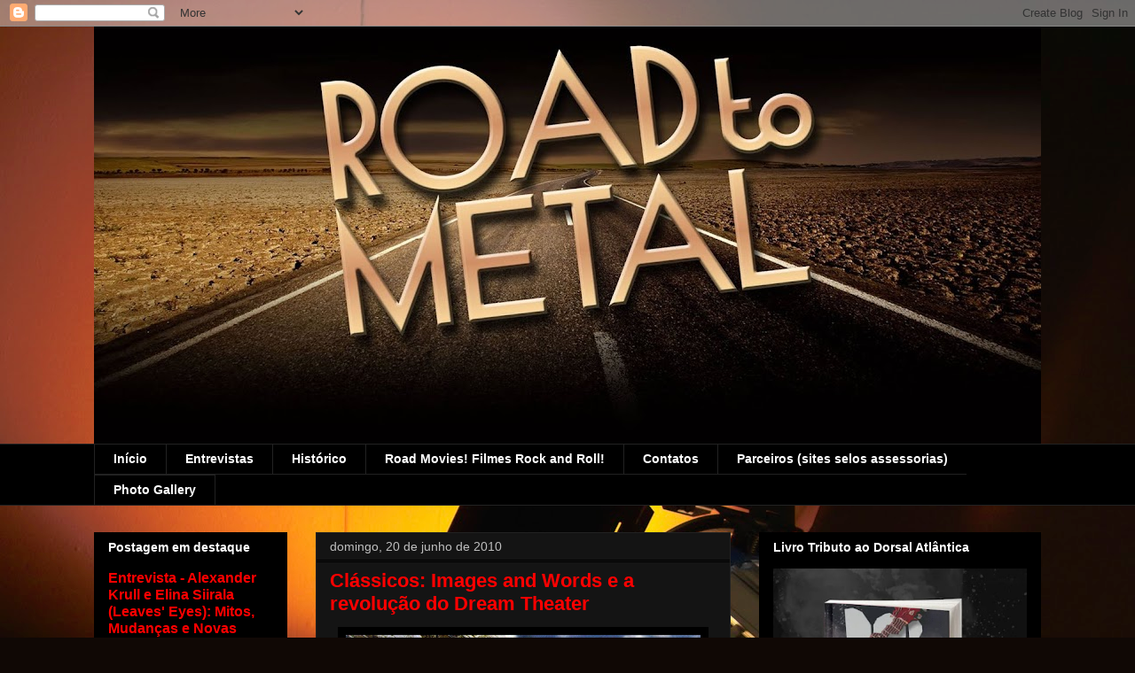

--- FILE ---
content_type: text/html; charset=UTF-8
request_url: http://www.roadtometal.com.br/2010/06/classicos-images-and-words-e-revolucao.html
body_size: 37045
content:
<!DOCTYPE html>
<html class='v2' dir='ltr' lang='pt-BR'>
<head>
<link href='https://www.blogger.com/static/v1/widgets/335934321-css_bundle_v2.css' rel='stylesheet' type='text/css'/>
<meta content='width=1100' name='viewport'/>
<meta content='text/html; charset=UTF-8' http-equiv='Content-Type'/>
<meta content='blogger' name='generator'/>
<link href='http://www.roadtometal.com.br/favicon.ico' rel='icon' type='image/x-icon'/>
<link href='http://www.roadtometal.com.br/2010/06/classicos-images-and-words-e-revolucao.html' rel='canonical'/>
<link rel="alternate" type="application/atom+xml" title="ROAD to Metal Heavy Metal &amp; Classic Rock - Atom" href="http://www.roadtometal.com.br/feeds/posts/default" />
<link rel="alternate" type="application/rss+xml" title="ROAD to Metal Heavy Metal &amp; Classic Rock - RSS" href="http://www.roadtometal.com.br/feeds/posts/default?alt=rss" />
<link rel="service.post" type="application/atom+xml" title="ROAD to Metal Heavy Metal &amp; Classic Rock - Atom" href="https://www.blogger.com/feeds/2770819362744985164/posts/default" />

<link rel="alternate" type="application/atom+xml" title="ROAD to Metal Heavy Metal &amp; Classic Rock - Atom" href="http://www.roadtometal.com.br/feeds/1652825558875833668/comments/default" />
<!--Can't find substitution for tag [blog.ieCssRetrofitLinks]-->
<link href='https://blogger.googleusercontent.com/img/b/R29vZ2xl/AVvXsEhZXMetF1Pg0SAcy60T3XO1WwpmQhdhKt1n4Bgo2gzLwKuTzAkM9STk-Oxr96GLB0dmQ3YGy6jBMoLf2psZBe0ZbOL9JmzTPvgjBUg2FZpTkSCTYIuf6HwK8kVG-_7WXNPlBj2WEvbutsuZ/s400/Dream-Theater-Images-And-Words-.jpg' rel='image_src'/>
<meta content='http://www.roadtometal.com.br/2010/06/classicos-images-and-words-e-revolucao.html' property='og:url'/>
<meta content='Clássicos: Images and Words e a revolução do Dream Theater' property='og:title'/>
<meta content='' property='og:description'/>
<meta content='https://blogger.googleusercontent.com/img/b/R29vZ2xl/AVvXsEhZXMetF1Pg0SAcy60T3XO1WwpmQhdhKt1n4Bgo2gzLwKuTzAkM9STk-Oxr96GLB0dmQ3YGy6jBMoLf2psZBe0ZbOL9JmzTPvgjBUg2FZpTkSCTYIuf6HwK8kVG-_7WXNPlBj2WEvbutsuZ/w1200-h630-p-k-no-nu/Dream-Theater-Images-And-Words-.jpg' property='og:image'/>
<title>ROAD to Metal Heavy Metal &amp; Classic Rock: Clássicos: Images and Words e a revolução do Dream Theater</title>
<style id='page-skin-1' type='text/css'><!--
/*
-----------------------------------------------
Blogger Template Style
Name:     Awesome Inc.
Designer: Tina Chen
URL:      tinachen.org
----------------------------------------------- */
/* Content
----------------------------------------------- */
body {
font: normal normal 13px Arial, Tahoma, Helvetica, FreeSans, sans-serif;
color: #ffffff;
background: #100805 url(//themes.googleusercontent.com/image?id=1VR5kY_EgFYqUsBCoOQLh6e49o4unoU0roJosZ-guMf9DIR4ov1dn1_RwMePhabZ6YoOC) no-repeat fixed top center /* Credit: rion819 (http://www.istockphoto.com/googleimages.php?id=185287&platform=blogger) */;
}
html body .content-outer {
min-width: 0;
max-width: 100%;
width: 100%;
}
a:link {
text-decoration: none;
color: #ff0000;
}
a:visited {
text-decoration: none;
color: #ff0000;
}
a:hover {
text-decoration: underline;
color: #ff0000;
}
.body-fauxcolumn-outer .cap-top {
position: absolute;
z-index: 1;
height: 276px;
width: 100%;
background: transparent none repeat-x scroll top left;
_background-image: none;
}
/* Columns
----------------------------------------------- */
.content-inner {
padding: 0;
}
.header-inner .section {
margin: 0 16px;
}
.tabs-inner .section {
margin: 0 16px;
}
.main-inner {
padding-top: 30px;
}
.main-inner .column-center-inner,
.main-inner .column-left-inner,
.main-inner .column-right-inner {
padding: 0 5px;
}
*+html body .main-inner .column-center-inner {
margin-top: -30px;
}
#layout .main-inner .column-center-inner {
margin-top: 0;
}
/* Header
----------------------------------------------- */
.header-outer {
margin: 0 0 0 0;
background: transparent none repeat scroll 0 0;
}
.Header h1 {
font: normal bold 80px Impact, sans-serif;;
color: #5e6156;
text-shadow: 0 0 -1px #000000;
}
.Header h1 a {
color: #5e6156;
}
.Header .description {
font: normal normal 16px Impact, sans-serif;;
color: #d2d4c8;
}
.header-inner .Header .titlewrapper,
.header-inner .Header .descriptionwrapper {
padding-left: 0;
padding-right: 0;
margin-bottom: 0;
}
.header-inner .Header .titlewrapper {
padding-top: 22px;
}
/* Tabs
----------------------------------------------- */
.tabs-outer {
overflow: hidden;
position: relative;
background: #000000 none repeat scroll 0 0;
}
#layout .tabs-outer {
overflow: visible;
}
.tabs-cap-top, .tabs-cap-bottom {
position: absolute;
width: 100%;
border-top: 1px solid #222222;
}
.tabs-cap-bottom {
bottom: 0;
}
.tabs-inner .widget li a {
display: inline-block;
margin: 0;
padding: .6em 1.5em;
font: normal bold 14px Arial, Tahoma, Helvetica, FreeSans, sans-serif;
color: #ffffff;
border-top: 1px solid #222222;
border-bottom: 1px solid #222222;
border-left: 1px solid #222222;
height: 16px;
line-height: 16px;
}
.tabs-inner .widget li:last-child a {
border-right: 1px solid #222222;
}
.tabs-inner .widget li.selected a, .tabs-inner .widget li a:hover {
background: #000000 none repeat-x scroll 0 -100px;
color: #ffffff;
}
/* Headings
----------------------------------------------- */
h2 {
font: normal bold 14px Arial, Tahoma, Helvetica, FreeSans, sans-serif;
color: #ffffff;
}
/* Widgets
----------------------------------------------- */
.main-inner .section {
margin: 0 27px;
padding: 0;
}
.main-inner .column-left-outer,
.main-inner .column-right-outer {
margin-top: 0;
}
#layout .main-inner .column-left-outer,
#layout .main-inner .column-right-outer {
margin-top: 0;
}
.main-inner .column-left-inner,
.main-inner .column-right-inner {
background: transparent none repeat 0 0;
-moz-box-shadow: 0 0 0 rgba(0, 0, 0, .2);
-webkit-box-shadow: 0 0 0 rgba(0, 0, 0, .2);
-goog-ms-box-shadow: 0 0 0 rgba(0, 0, 0, .2);
box-shadow: 0 0 0 rgba(0, 0, 0, .2);
-moz-border-radius: 0;
-webkit-border-radius: 0;
-goog-ms-border-radius: 0;
border-radius: 0;
}
#layout .main-inner .column-left-inner,
#layout .main-inner .column-right-inner {
margin-top: 0;
}
.sidebar .widget {
font: normal normal 14px Arial, Tahoma, Helvetica, FreeSans, sans-serif;
color: #ffffff;
}
.sidebar .widget a:link {
color: #ff0000;
}
.sidebar .widget a:visited {
color: #ff0000;
}
.sidebar .widget a:hover {
color: #ff0000;
}
.sidebar .widget h2 {
text-shadow: 0 0 -1px #000000;
}
.main-inner .widget {
background-color: #000000;
border: 1px solid #000000;
padding: 0 15px 15px;
margin: 20px -16px;
-moz-box-shadow: 0 0 0 rgba(0, 0, 0, .2);
-webkit-box-shadow: 0 0 0 rgba(0, 0, 0, .2);
-goog-ms-box-shadow: 0 0 0 rgba(0, 0, 0, .2);
box-shadow: 0 0 0 rgba(0, 0, 0, .2);
-moz-border-radius: 0;
-webkit-border-radius: 0;
-goog-ms-border-radius: 0;
border-radius: 0;
}
.main-inner .widget h2 {
margin: 0 -15px;
padding: .6em 15px .5em;
border-bottom: 1px solid #000000;
}
.footer-inner .widget h2 {
padding: 0 0 .4em;
border-bottom: 1px solid #000000;
}
.main-inner .widget h2 + div, .footer-inner .widget h2 + div {
border-top: 1px solid #000000;
padding-top: 8px;
}
.main-inner .widget .widget-content {
margin: 0 -15px;
padding: 7px 15px 0;
}
.main-inner .widget ul, .main-inner .widget #ArchiveList ul.flat {
margin: -8px -15px 0;
padding: 0;
list-style: none;
}
.main-inner .widget #ArchiveList {
margin: -8px 0 0;
}
.main-inner .widget ul li, .main-inner .widget #ArchiveList ul.flat li {
padding: .5em 15px;
text-indent: 0;
color: #ff0000;
border-top: 1px solid #000000;
border-bottom: 1px solid #000000;
}
.main-inner .widget #ArchiveList ul li {
padding-top: .25em;
padding-bottom: .25em;
}
.main-inner .widget ul li:first-child, .main-inner .widget #ArchiveList ul.flat li:first-child {
border-top: none;
}
.main-inner .widget ul li:last-child, .main-inner .widget #ArchiveList ul.flat li:last-child {
border-bottom: none;
}
.post-body {
position: relative;
}
.main-inner .widget .post-body ul {
padding: 0 2.5em;
margin: .5em 0;
list-style: disc;
}
.main-inner .widget .post-body ul li {
padding: 0.25em 0;
margin-bottom: .25em;
color: #ffffff;
border: none;
}
.footer-inner .widget ul {
padding: 0;
list-style: none;
}
.widget .zippy {
color: #ff0000;
}
/* Posts
----------------------------------------------- */
body .main-inner .Blog {
padding: 0;
margin-bottom: 1em;
background-color: transparent;
border: none;
-moz-box-shadow: 0 0 0 rgba(0, 0, 0, 0);
-webkit-box-shadow: 0 0 0 rgba(0, 0, 0, 0);
-goog-ms-box-shadow: 0 0 0 rgba(0, 0, 0, 0);
box-shadow: 0 0 0 rgba(0, 0, 0, 0);
}
.main-inner .section:last-child .Blog:last-child {
padding: 0;
margin-bottom: 1em;
}
.main-inner .widget h2.date-header {
margin: 0 -15px 1px;
padding: 0 0 0 0;
font: normal normal 14px Arial, Tahoma, Helvetica, FreeSans, sans-serif;
color: #bebebe;
background: transparent none no-repeat scroll top left;
border-top: 0 solid #bebebe;
border-bottom: 1px solid #000000;
-moz-border-radius-topleft: 0;
-moz-border-radius-topright: 0;
-webkit-border-top-left-radius: 0;
-webkit-border-top-right-radius: 0;
border-top-left-radius: 0;
border-top-right-radius: 0;
position: static;
bottom: 100%;
right: 15px;
text-shadow: 0 0 -1px #000000;
}
.main-inner .widget h2.date-header span {
font: normal normal 14px Arial, Tahoma, Helvetica, FreeSans, sans-serif;
display: block;
padding: .5em 15px;
border-left: 0 solid #bebebe;
border-right: 0 solid #bebebe;
}
.date-outer {
position: relative;
margin: 30px 0 20px;
padding: 0 15px;
background-color: #141414;
border: 1px solid #222222;
-moz-box-shadow: 0 0 0 rgba(0, 0, 0, .2);
-webkit-box-shadow: 0 0 0 rgba(0, 0, 0, .2);
-goog-ms-box-shadow: 0 0 0 rgba(0, 0, 0, .2);
box-shadow: 0 0 0 rgba(0, 0, 0, .2);
-moz-border-radius: 0;
-webkit-border-radius: 0;
-goog-ms-border-radius: 0;
border-radius: 0;
}
.date-outer:first-child {
margin-top: 0;
}
.date-outer:last-child {
margin-bottom: 20px;
-moz-border-radius-bottomleft: 0;
-moz-border-radius-bottomright: 0;
-webkit-border-bottom-left-radius: 0;
-webkit-border-bottom-right-radius: 0;
-goog-ms-border-bottom-left-radius: 0;
-goog-ms-border-bottom-right-radius: 0;
border-bottom-left-radius: 0;
border-bottom-right-radius: 0;
}
.date-posts {
margin: 0 -15px;
padding: 0 15px;
clear: both;
}
.post-outer, .inline-ad {
border-top: 1px solid #222222;
margin: 0 -15px;
padding: 15px 15px;
}
.post-outer {
padding-bottom: 10px;
}
.post-outer:first-child {
padding-top: 0;
border-top: none;
}
.post-outer:last-child, .inline-ad:last-child {
border-bottom: none;
}
.post-body {
position: relative;
}
.post-body img {
padding: 8px;
background: #000000;
border: 1px solid transparent;
-moz-box-shadow: 0 0 0 rgba(0, 0, 0, .2);
-webkit-box-shadow: 0 0 0 rgba(0, 0, 0, .2);
box-shadow: 0 0 0 rgba(0, 0, 0, .2);
-moz-border-radius: 0;
-webkit-border-radius: 0;
border-radius: 0;
}
h3.post-title, h4 {
font: normal bold 22px Arial, Tahoma, Helvetica, FreeSans, sans-serif;
color: #ff0000;
}
h3.post-title a {
font: normal bold 22px Arial, Tahoma, Helvetica, FreeSans, sans-serif;
color: #ff0000;
}
h3.post-title a:hover {
color: #ff0000;
text-decoration: underline;
}
.post-header {
margin: 0 0 1em;
}
.post-body {
line-height: 1.4;
}
.post-outer h2 {
color: #ffffff;
}
.post-footer {
margin: 1.5em 0 0;
}
#blog-pager {
padding: 15px;
font-size: 120%;
background-color: #141414;
border: 1px solid #000000;
-moz-box-shadow: 0 0 0 rgba(0, 0, 0, .2);
-webkit-box-shadow: 0 0 0 rgba(0, 0, 0, .2);
-goog-ms-box-shadow: 0 0 0 rgba(0, 0, 0, .2);
box-shadow: 0 0 0 rgba(0, 0, 0, .2);
-moz-border-radius: 0;
-webkit-border-radius: 0;
-goog-ms-border-radius: 0;
border-radius: 0;
-moz-border-radius-topleft: 0;
-moz-border-radius-topright: 0;
-webkit-border-top-left-radius: 0;
-webkit-border-top-right-radius: 0;
-goog-ms-border-top-left-radius: 0;
-goog-ms-border-top-right-radius: 0;
border-top-left-radius: 0;
border-top-right-radius-topright: 0;
margin-top: 1em;
}
.blog-feeds, .post-feeds {
margin: 1em 0;
text-align: center;
color: #ffffff;
}
.blog-feeds a, .post-feeds a {
color: #ff0000;
}
.blog-feeds a:visited, .post-feeds a:visited {
color: #ff0000;
}
.blog-feeds a:hover, .post-feeds a:hover {
color: #ff0000;
}
.post-outer .comments {
margin-top: 2em;
}
/* Comments
----------------------------------------------- */
.comments .comments-content .icon.blog-author {
background-repeat: no-repeat;
background-image: url([data-uri]);
}
.comments .comments-content .loadmore a {
border-top: 1px solid #222222;
border-bottom: 1px solid #222222;
}
.comments .continue {
border-top: 2px solid #222222;
}
/* Footer
----------------------------------------------- */
.footer-outer {
margin: -0 0 -1px;
padding: 0 0 0;
color: #ffffff;
overflow: hidden;
}
.footer-fauxborder-left {
border-top: 1px solid #000000;
background: #141414 none repeat scroll 0 0;
-moz-box-shadow: 0 0 0 rgba(0, 0, 0, .2);
-webkit-box-shadow: 0 0 0 rgba(0, 0, 0, .2);
-goog-ms-box-shadow: 0 0 0 rgba(0, 0, 0, .2);
box-shadow: 0 0 0 rgba(0, 0, 0, .2);
margin: 0 -0;
}
/* Mobile
----------------------------------------------- */
body.mobile {
background-size: auto;
}
.mobile .body-fauxcolumn-outer {
background: transparent none repeat scroll top left;
}
*+html body.mobile .main-inner .column-center-inner {
margin-top: 0;
}
.mobile .main-inner .widget {
padding: 0 0 15px;
}
.mobile .main-inner .widget h2 + div,
.mobile .footer-inner .widget h2 + div {
border-top: none;
padding-top: 0;
}
.mobile .footer-inner .widget h2 {
padding: 0.5em 0;
border-bottom: none;
}
.mobile .main-inner .widget .widget-content {
margin: 0;
padding: 7px 0 0;
}
.mobile .main-inner .widget ul,
.mobile .main-inner .widget #ArchiveList ul.flat {
margin: 0 -15px 0;
}
.mobile .main-inner .widget h2.date-header {
right: 0;
}
.mobile .date-header span {
padding: 0.4em 0;
}
.mobile .date-outer:first-child {
margin-bottom: 0;
border: 1px solid #222222;
-moz-border-radius-topleft: 0;
-moz-border-radius-topright: 0;
-webkit-border-top-left-radius: 0;
-webkit-border-top-right-radius: 0;
-goog-ms-border-top-left-radius: 0;
-goog-ms-border-top-right-radius: 0;
border-top-left-radius: 0;
border-top-right-radius: 0;
}
.mobile .date-outer {
border-color: #222222;
border-width: 0 1px 1px;
}
.mobile .date-outer:last-child {
margin-bottom: 0;
}
.mobile .main-inner {
padding: 0;
}
.mobile .header-inner .section {
margin: 0;
}
.mobile .post-outer, .mobile .inline-ad {
padding: 5px 0;
}
.mobile .tabs-inner .section {
margin: 0 10px;
}
.mobile .main-inner .widget h2 {
margin: 0;
padding: 0;
}
.mobile .main-inner .widget h2.date-header span {
padding: 0;
}
.mobile .main-inner .widget .widget-content {
margin: 0;
padding: 7px 0 0;
}
.mobile #blog-pager {
border: 1px solid transparent;
background: #141414 none repeat scroll 0 0;
}
.mobile .main-inner .column-left-inner,
.mobile .main-inner .column-right-inner {
background: transparent none repeat 0 0;
-moz-box-shadow: none;
-webkit-box-shadow: none;
-goog-ms-box-shadow: none;
box-shadow: none;
}
.mobile .date-posts {
margin: 0;
padding: 0;
}
.mobile .footer-fauxborder-left {
margin: 0;
border-top: inherit;
}
.mobile .main-inner .section:last-child .Blog:last-child {
margin-bottom: 0;
}
.mobile-index-contents {
color: #ffffff;
}
.mobile .mobile-link-button {
background: #ff0000 none repeat scroll 0 0;
}
.mobile-link-button a:link, .mobile-link-button a:visited {
color: #ffffff;
}
.mobile .tabs-inner .PageList .widget-content {
background: transparent;
border-top: 1px solid;
border-color: #222222;
color: #ffffff;
}
.mobile .tabs-inner .PageList .widget-content .pagelist-arrow {
border-left: 1px solid #222222;
}

--></style>
<style id='template-skin-1' type='text/css'><!--
body {
min-width: 1100px;
}
.content-outer, .content-fauxcolumn-outer, .region-inner {
min-width: 1100px;
max-width: 1100px;
_width: 1100px;
}
.main-inner .columns {
padding-left: 250px;
padding-right: 350px;
}
.main-inner .fauxcolumn-center-outer {
left: 250px;
right: 350px;
/* IE6 does not respect left and right together */
_width: expression(this.parentNode.offsetWidth -
parseInt("250px") -
parseInt("350px") + 'px');
}
.main-inner .fauxcolumn-left-outer {
width: 250px;
}
.main-inner .fauxcolumn-right-outer {
width: 350px;
}
.main-inner .column-left-outer {
width: 250px;
right: 100%;
margin-left: -250px;
}
.main-inner .column-right-outer {
width: 350px;
margin-right: -350px;
}
#layout {
min-width: 0;
}
#layout .content-outer {
min-width: 0;
width: 800px;
}
#layout .region-inner {
min-width: 0;
width: auto;
}
body#layout div.add_widget {
padding: 8px;
}
body#layout div.add_widget a {
margin-left: 32px;
}
--></style>
<style>
    body {background-image:url(\/\/themes.googleusercontent.com\/image?id=1VR5kY_EgFYqUsBCoOQLh6e49o4unoU0roJosZ-guMf9DIR4ov1dn1_RwMePhabZ6YoOC);}
    
@media (max-width: 200px) { body {background-image:url(\/\/themes.googleusercontent.com\/image?id=1VR5kY_EgFYqUsBCoOQLh6e49o4unoU0roJosZ-guMf9DIR4ov1dn1_RwMePhabZ6YoOC&options=w200);}}
@media (max-width: 400px) and (min-width: 201px) { body {background-image:url(\/\/themes.googleusercontent.com\/image?id=1VR5kY_EgFYqUsBCoOQLh6e49o4unoU0roJosZ-guMf9DIR4ov1dn1_RwMePhabZ6YoOC&options=w400);}}
@media (max-width: 800px) and (min-width: 401px) { body {background-image:url(\/\/themes.googleusercontent.com\/image?id=1VR5kY_EgFYqUsBCoOQLh6e49o4unoU0roJosZ-guMf9DIR4ov1dn1_RwMePhabZ6YoOC&options=w800);}}
@media (max-width: 1200px) and (min-width: 801px) { body {background-image:url(\/\/themes.googleusercontent.com\/image?id=1VR5kY_EgFYqUsBCoOQLh6e49o4unoU0roJosZ-guMf9DIR4ov1dn1_RwMePhabZ6YoOC&options=w1200);}}
/* Last tag covers anything over one higher than the previous max-size cap. */
@media (min-width: 1201px) { body {background-image:url(\/\/themes.googleusercontent.com\/image?id=1VR5kY_EgFYqUsBCoOQLh6e49o4unoU0roJosZ-guMf9DIR4ov1dn1_RwMePhabZ6YoOC&options=w1600);}}
  </style>
<link href='https://www.blogger.com/dyn-css/authorization.css?targetBlogID=2770819362744985164&amp;zx=a91b9bfc-5fa3-4f92-a719-c35f0a4dcce9' media='none' onload='if(media!=&#39;all&#39;)media=&#39;all&#39;' rel='stylesheet'/><noscript><link href='https://www.blogger.com/dyn-css/authorization.css?targetBlogID=2770819362744985164&amp;zx=a91b9bfc-5fa3-4f92-a719-c35f0a4dcce9' rel='stylesheet'/></noscript>
<meta name='google-adsense-platform-account' content='ca-host-pub-1556223355139109'/>
<meta name='google-adsense-platform-domain' content='blogspot.com'/>

<!-- data-ad-client=ca-pub-4521309485881406 -->

</head>
<body class='loading variant-dark'>
<div class='navbar section' id='navbar' name='Navbar'><div class='widget Navbar' data-version='1' id='Navbar1'><script type="text/javascript">
    function setAttributeOnload(object, attribute, val) {
      if(window.addEventListener) {
        window.addEventListener('load',
          function(){ object[attribute] = val; }, false);
      } else {
        window.attachEvent('onload', function(){ object[attribute] = val; });
      }
    }
  </script>
<div id="navbar-iframe-container"></div>
<script type="text/javascript" src="https://apis.google.com/js/platform.js"></script>
<script type="text/javascript">
      gapi.load("gapi.iframes:gapi.iframes.style.bubble", function() {
        if (gapi.iframes && gapi.iframes.getContext) {
          gapi.iframes.getContext().openChild({
              url: 'https://www.blogger.com/navbar/2770819362744985164?po\x3d1652825558875833668\x26origin\x3dhttp://www.roadtometal.com.br',
              where: document.getElementById("navbar-iframe-container"),
              id: "navbar-iframe"
          });
        }
      });
    </script><script type="text/javascript">
(function() {
var script = document.createElement('script');
script.type = 'text/javascript';
script.src = '//pagead2.googlesyndication.com/pagead/js/google_top_exp.js';
var head = document.getElementsByTagName('head')[0];
if (head) {
head.appendChild(script);
}})();
</script>
</div></div>
<div class='body-fauxcolumns'>
<div class='fauxcolumn-outer body-fauxcolumn-outer'>
<div class='cap-top'>
<div class='cap-left'></div>
<div class='cap-right'></div>
</div>
<div class='fauxborder-left'>
<div class='fauxborder-right'></div>
<div class='fauxcolumn-inner'>
</div>
</div>
<div class='cap-bottom'>
<div class='cap-left'></div>
<div class='cap-right'></div>
</div>
</div>
</div>
<div class='content'>
<div class='content-fauxcolumns'>
<div class='fauxcolumn-outer content-fauxcolumn-outer'>
<div class='cap-top'>
<div class='cap-left'></div>
<div class='cap-right'></div>
</div>
<div class='fauxborder-left'>
<div class='fauxborder-right'></div>
<div class='fauxcolumn-inner'>
</div>
</div>
<div class='cap-bottom'>
<div class='cap-left'></div>
<div class='cap-right'></div>
</div>
</div>
</div>
<div class='content-outer'>
<div class='content-cap-top cap-top'>
<div class='cap-left'></div>
<div class='cap-right'></div>
</div>
<div class='fauxborder-left content-fauxborder-left'>
<div class='fauxborder-right content-fauxborder-right'></div>
<div class='content-inner'>
<header>
<div class='header-outer'>
<div class='header-cap-top cap-top'>
<div class='cap-left'></div>
<div class='cap-right'></div>
</div>
<div class='fauxborder-left header-fauxborder-left'>
<div class='fauxborder-right header-fauxborder-right'></div>
<div class='region-inner header-inner'>
<div class='header section' id='header' name='Cabeçalho'><div class='widget Header' data-version='1' id='Header1'>
<div id='header-inner'>
<a href='http://www.roadtometal.com.br/' style='display: block'>
<img alt='ROAD to Metal Heavy Metal &amp; Classic Rock' height='471px; ' id='Header1_headerimg' src='https://blogger.googleusercontent.com/img/b/R29vZ2xl/AVvXsEiUVZxZDulzAVvBpyqLCKyB6ENAm0e0IsP_5dLLyh_I0MiJXuC6vvS4OYjbj9IkJ_TzRHuKoFZG8YEgJyglzjJ6eTtwa_DDnQo6Tg10WByMoZVxF0kUA5p5cFv4W5twa8NfXiITH1ezMY46/s1068/11743670_939017226162883_28078326_o.jpg' style='display: block' width='1068px; '/>
</a>
</div>
</div></div>
</div>
</div>
<div class='header-cap-bottom cap-bottom'>
<div class='cap-left'></div>
<div class='cap-right'></div>
</div>
</div>
</header>
<div class='tabs-outer'>
<div class='tabs-cap-top cap-top'>
<div class='cap-left'></div>
<div class='cap-right'></div>
</div>
<div class='fauxborder-left tabs-fauxborder-left'>
<div class='fauxborder-right tabs-fauxborder-right'></div>
<div class='region-inner tabs-inner'>
<div class='tabs section' id='crosscol' name='Entre colunas'><div class='widget PageList' data-version='1' id='PageList1'>
<h2>Páginas</h2>
<div class='widget-content'>
<ul>
<li>
<a href='http://www.roadtometal.com.br/'>Início</a>
</li>
<li>
<a href='http://www.roadtometal.com.br/p/entrevistas.html'>Entrevistas</a>
</li>
<li>
<a href='http://www.roadtometal.com.br/p/historico.html'>Histórico</a>
</li>
<li>
<a href='http://www.roadtometal.com.br/p/road-movies-filmes-rock-roll.html'>Road Movies! Filmes Rock and Roll!</a>
</li>
<li>
<a href='http://www.roadtometal.com.br/p/conectando-se-ao-road.html'>Contatos</a>
</li>
<li>
<a href='http://www.roadtometal.com.br/p/parceiros.html'>Parceiros (sites selos assessorias)</a>
</li>
<li>
<a href='http://www.roadtometal.com.br/p/photo-gallery.html'>Photo Gallery</a>
</li>
</ul>
<div class='clear'></div>
</div>
</div></div>
<div class='tabs no-items section' id='crosscol-overflow' name='Cross-Column 2'></div>
</div>
</div>
<div class='tabs-cap-bottom cap-bottom'>
<div class='cap-left'></div>
<div class='cap-right'></div>
</div>
</div>
<div class='main-outer'>
<div class='main-cap-top cap-top'>
<div class='cap-left'></div>
<div class='cap-right'></div>
</div>
<div class='fauxborder-left main-fauxborder-left'>
<div class='fauxborder-right main-fauxborder-right'></div>
<div class='region-inner main-inner'>
<div class='columns fauxcolumns'>
<div class='fauxcolumn-outer fauxcolumn-center-outer'>
<div class='cap-top'>
<div class='cap-left'></div>
<div class='cap-right'></div>
</div>
<div class='fauxborder-left'>
<div class='fauxborder-right'></div>
<div class='fauxcolumn-inner'>
</div>
</div>
<div class='cap-bottom'>
<div class='cap-left'></div>
<div class='cap-right'></div>
</div>
</div>
<div class='fauxcolumn-outer fauxcolumn-left-outer'>
<div class='cap-top'>
<div class='cap-left'></div>
<div class='cap-right'></div>
</div>
<div class='fauxborder-left'>
<div class='fauxborder-right'></div>
<div class='fauxcolumn-inner'>
</div>
</div>
<div class='cap-bottom'>
<div class='cap-left'></div>
<div class='cap-right'></div>
</div>
</div>
<div class='fauxcolumn-outer fauxcolumn-right-outer'>
<div class='cap-top'>
<div class='cap-left'></div>
<div class='cap-right'></div>
</div>
<div class='fauxborder-left'>
<div class='fauxborder-right'></div>
<div class='fauxcolumn-inner'>
</div>
</div>
<div class='cap-bottom'>
<div class='cap-left'></div>
<div class='cap-right'></div>
</div>
</div>
<!-- corrects IE6 width calculation -->
<div class='columns-inner'>
<div class='column-center-outer'>
<div class='column-center-inner'>
<div class='main section' id='main' name='Principal'><div class='widget Blog' data-version='1' id='Blog1'>
<div class='blog-posts hfeed'>

          <div class="date-outer">
        
<h2 class='date-header'><span>domingo, 20 de junho de 2010</span></h2>

          <div class="date-posts">
        
<div class='post-outer'>
<div class='post hentry uncustomized-post-template' itemprop='blogPost' itemscope='itemscope' itemtype='http://schema.org/BlogPosting'>
<meta content='https://blogger.googleusercontent.com/img/b/R29vZ2xl/AVvXsEhZXMetF1Pg0SAcy60T3XO1WwpmQhdhKt1n4Bgo2gzLwKuTzAkM9STk-Oxr96GLB0dmQ3YGy6jBMoLf2psZBe0ZbOL9JmzTPvgjBUg2FZpTkSCTYIuf6HwK8kVG-_7WXNPlBj2WEvbutsuZ/s400/Dream-Theater-Images-And-Words-.jpg' itemprop='image_url'/>
<meta content='2770819362744985164' itemprop='blogId'/>
<meta content='1652825558875833668' itemprop='postId'/>
<a name='1652825558875833668'></a>
<h3 class='post-title entry-title' itemprop='name'>
Clássicos: Images and Words e a revolução do Dream Theater
</h3>
<div class='post-header'>
<div class='post-header-line-1'></div>
</div>
<div class='post-body entry-content' id='post-body-1652825558875833668' itemprop='description articleBody'>
<a href="https://blogger.googleusercontent.com/img/b/R29vZ2xl/AVvXsEhZXMetF1Pg0SAcy60T3XO1WwpmQhdhKt1n4Bgo2gzLwKuTzAkM9STk-Oxr96GLB0dmQ3YGy6jBMoLf2psZBe0ZbOL9JmzTPvgjBUg2FZpTkSCTYIuf6HwK8kVG-_7WXNPlBj2WEvbutsuZ/s1600/Dream-Theater-Images-And-Words-.jpg" onblur="try {parent.deselectBloggerImageGracefully();} catch(e) {}"><img alt="" border="0" id="BLOGGER_PHOTO_ID_5484878580740526034" src="https://blogger.googleusercontent.com/img/b/R29vZ2xl/AVvXsEhZXMetF1Pg0SAcy60T3XO1WwpmQhdhKt1n4Bgo2gzLwKuTzAkM9STk-Oxr96GLB0dmQ3YGy6jBMoLf2psZBe0ZbOL9JmzTPvgjBUg2FZpTkSCTYIuf6HwK8kVG-_7WXNPlBj2WEvbutsuZ/s400/Dream-Theater-Images-And-Words-.jpg" style="display:block; margin:0px auto 10px; text-align:center;cursor:pointer; cursor:hand;width: 400px; height: 400px;" /></a><br />Qualquer pessoa, dentro ou fora do Rock/Metal, que se preze em ouvir música bem produzida, desenvolvida e executada, conhece Dream Theater.<br /><br />Isso não é exagero por estarmos tratando de uma das maiores bandas de Heavy Metal do mundo, mais especificamente um grupo de Metal Progressivo, com certeza o maior nome do gênero e uma influência à todas as demais bandas.<br /><br />Mas os caras também penaram muito para chegar aode conseguiram. Surgindo em 1985, contando com os colegas e amigos Mike Portnoy (Bateria), John Myung (Baixo) e John Petrucci (guitarra), a banda penou entre ensaios, estudos e dividas, até conseguir lançar seu prieiro disco, &#8220;A Day and Dream United&#8221; (1989), contando com Charlie Dominici nos vocais e Kevin Moore nos teclados.<br /><a href="https://blogger.googleusercontent.com/img/b/R29vZ2xl/AVvXsEj9M8r9zlvX54ADzfvntKAwiCSMFDTTXjOWC3iJUsq-y7ywRi67EBlpB7dMsrerkCA-VMKoBfUY6-nyt9El4JR1UoB9PvdLErVzLwM1asSWpqXNaNqnD5g6PtebFU48romuGkCJ3lvDFrfR/s1600/Dream+Theater+1992.jpg" onblur="try {parent.deselectBloggerImageGracefully();} catch(e) {}"><img alt="" border="0" id="BLOGGER_PHOTO_ID_5484878742627430642" src="https://blogger.googleusercontent.com/img/b/R29vZ2xl/AVvXsEj9M8r9zlvX54ADzfvntKAwiCSMFDTTXjOWC3iJUsq-y7ywRi67EBlpB7dMsrerkCA-VMKoBfUY6-nyt9El4JR1UoB9PvdLErVzLwM1asSWpqXNaNqnD5g6PtebFU48romuGkCJ3lvDFrfR/s400/Dream+Theater+1992.jpg" style="display:block; margin:0px auto 10px; text-align:center;cursor:pointer; cursor:hand;width: 400px; height: 334px;" /></a><br />Porém, a banda esntrou num período em que despediram o vocalista, e durante um ano e meio não encontravam alguém ideal para cantar as músicas que estavam compondo, o que nos leva ao ano de 1992, agora com James LaBrie (canadense) nos vocais e um dos maiores clássicos da música progressiva e com certeza o maior da banda, &#8220;Images and Words&#8221; (1992).<br /><br />O disco colocou a banda para o mundo, indo parar inclusive no Japão,além de nessa tour terem gravado seu primeiro registro ao vivo, o disco &#8220;Live at Marquee&#8221; (1993), que mostra a banda executando com perfeição canções dos seus únicos dois dsicos até o momento.<br /><br />Com a nova gravadora (esta sim dando o suporte que a banda merecia), dois video clips rodando dirto, um para &#8220;Take the Time&#8221; e outro para &#8220;Pull Me Under&#8221;, música que alçoou o grupo inclusive na MTV.<br /><a href="https://blogger.googleusercontent.com/img/b/R29vZ2xl/AVvXsEgyU5F6kyHjh351QbLaHHgCmRFGavCRTX6DzTcD0iu9IbKzjsBY1tu04-bqAbF84lNTTpMUUB8hJEvsESmct3pvXby4AnyeDjVwB2uNIOzwDEPPPEHrLy6Ume-AOQnipqyNvUTTboJo61sl/s1600/Dream_Theater_Copenhagen_1993.jpg" onblur="try {parent.deselectBloggerImageGracefully();} catch(e) {}"><img alt="" border="0" id="BLOGGER_PHOTO_ID_5484879125954862786" src="https://blogger.googleusercontent.com/img/b/R29vZ2xl/AVvXsEgyU5F6kyHjh351QbLaHHgCmRFGavCRTX6DzTcD0iu9IbKzjsBY1tu04-bqAbF84lNTTpMUUB8hJEvsESmct3pvXby4AnyeDjVwB2uNIOzwDEPPPEHrLy6Ume-AOQnipqyNvUTTboJo61sl/s320/Dream_Theater_Copenhagen_1993.jpg" style="float:left; margin:0 10px 10px 0;cursor:pointer; cursor:hand;width: 320px; height: 215px;" /></a><br />Para uma banda no seu segundo disco apenas, as cosias aconteceram muito rápido. Ainda bem que a banda soue administrar e seguir cada vez mais a frente e cada vez maior e melhor.<br /><br />O disco em questão, de apenas 8 faixas, mas com mais de 52 minutos de duração, longas faixas (cerca de 8 minutos algumas, mais de nove outra), é um lendário trabalho que marcará para sempre. Além disso, letras inteligentes, poéticas...<br /><br />Além das já citadas faixas, clássicos absolutos (&#8220;Pull Me Under&#8221; nunca deixou de ser executada ao vivo), a banda trazia a experimentação em &#8220;Metropolis Pt 1: The Miracle and the Sleeper&#8221;, perfeita canção que teria seu eixo desenvolvido em um álbum todo em 1999 (falo de  &#8220;Metropolis: Scenes from a Memory&#8221;).<br /><br />A banda também apresenta músicas mais calmas, mas não menos complexas. Faixas como &#8220;Sorrounded&#8221; e &#8220;Another Day&#8221; (esta também acaba recebendo video clip) são a demonstração eprfeita do romantismo dos caras, ajudado especialmnte pela jovial e operística voz de LaBrie.<br /><br />As composições, na sua quase totalidade de Petrucci e Portnoy, são de tamanha precisão/perfeição, que músicas como &#8220;Under a Glass Moon&#8221; e &#8220;Learning to live&#8221; também são marcantes e de arrepiar.<br /><a href="https://blogger.googleusercontent.com/img/b/R29vZ2xl/AVvXsEiPty4gVvllqiKkw95TGOlH3RGnH0M1Y8XMZDyTdxNXh0Uu-Hyv-06YyB3STprqHGjL_YPjut_j0lbiVgeaLfx0ktU5hCJAHNFuHrejK14EOTfvFVMn7a4JKGcTKfFArp1udys_KKnOtjDT/s1600/Dream+Theater+dt1992.jpg" onblur="try {parent.deselectBloggerImageGracefully();} catch(e) {}"><img alt="" border="0" id="BLOGGER_PHOTO_ID_5484879450195574914" src="https://blogger.googleusercontent.com/img/b/R29vZ2xl/AVvXsEiPty4gVvllqiKkw95TGOlH3RGnH0M1Y8XMZDyTdxNXh0Uu-Hyv-06YyB3STprqHGjL_YPjut_j0lbiVgeaLfx0ktU5hCJAHNFuHrejK14EOTfvFVMn7a4JKGcTKfFArp1udys_KKnOtjDT/s200/Dream+Theater+dt1992.jpg" style="float:right; margin:0 0 10px 10px;cursor:pointer; cursor:hand;width: 200px; height: 144px;" /></a><br />&#8220;Wait For sleep&#8221; traz Kevin Morre (Teclados) num dueto com LaBrie, que resultou em algo único, e na faixa mais curta do disco.<br /><br />Desnecessário repetir aqui a qualidade desses jovens que estavam arrecem iniciando sua vida adulta mas que, com este disco que estamos a homenagear, puderam realizar o sonho de se tornarem grandes noems do Metal e não é por pouca coisa que é o nome mais lembrado quando o assunto é música Progressiva contemporânea.<br /><br />Tive a oportundiade de ver um show dos caras (acompanhe resenha neste blog) e a emoção de assisti-los executar &#8220;Pull Me Under&#8221; e &#8220;Metropolis&#8221;, as únicas deste dsico que tocaram naquela noit, foi indescritível e com certeza o ponto alto dos shwos dos caras são qualquer música deste disco.<br /><br />Stay on the Road<br /><br />Texto: EddieHead<br /><br /><span style="font-weight:bold;">Ficha Técnica</span><br /><br />Banda: Dream theater<br />Álbum: Images and Words<br />Ano: 1992<br />Tipo: Metal progressivo<br />País: EUA<br /><br /><span style="font-weight:bold;">Formação</span><br /><br />John Petrucci (Guitarra)<br />Mike Portnoy (Bateria)<br />John Myung (Baixo)<br />Kevin Moore (Teclados)<br />James LaBrie (Vocal)<br /><br /><span style="font-weight:bold;">Tracklist</span><br /><br />01 &#8211; Pull Me Under<br />02 &#8211; Another Day<br />03 &#8211; Take the Time<br />04 -  Surrounded<br />05 - Metropolis, Pt. 1- The Miracle and the Sleeper<br />06 &#8211; Under a Glass Moon<br />07 &#8211; Wait For Sleep<br />08 &#8211; Learning to Live
<div style='clear: both;'></div>
</div>
<div class='post-footer'>
<div class='post-footer-line post-footer-line-1'>
<span class='post-author vcard'>
Postado por Road to Metal
<span class='fn' itemprop='author' itemscope='itemscope' itemtype='http://schema.org/Person'>
<meta content='https://www.blogger.com/profile/09880635151882305220' itemprop='url'/>
<a class='g-profile' href='https://www.blogger.com/profile/09880635151882305220' rel='author' title='author profile'>
<span itemprop='name'>EddieHead</span>
</a>
</span>
</span>
<span class='post-timestamp'>
às
<meta content='http://www.roadtometal.com.br/2010/06/classicos-images-and-words-e-revolucao.html' itemprop='url'/>
<a class='timestamp-link' href='http://www.roadtometal.com.br/2010/06/classicos-images-and-words-e-revolucao.html' rel='bookmark' title='permanent link'><abbr class='published' itemprop='datePublished' title='2010-06-20T08:27:00-07:00'>08:27:00</abbr></a>
</span>
<span class='post-comment-link'>
</span>
<span class='post-icons'>
<span class='item-action'>
<a href='https://www.blogger.com/email-post/2770819362744985164/1652825558875833668' title='Enviar esta postagem'>
<img alt='' class='icon-action' height='13' src='https://resources.blogblog.com/img/icon18_email.gif' width='18'/>
</a>
</span>
<span class='item-control blog-admin pid-716059125'>
<a href='https://www.blogger.com/post-edit.g?blogID=2770819362744985164&postID=1652825558875833668&from=pencil' title='Editar post'>
<img alt='' class='icon-action' height='18' src='https://resources.blogblog.com/img/icon18_edit_allbkg.gif' width='18'/>
</a>
</span>
</span>
<div class='post-share-buttons goog-inline-block'>
<a class='goog-inline-block share-button sb-email' href='https://www.blogger.com/share-post.g?blogID=2770819362744985164&postID=1652825558875833668&target=email' target='_blank' title='Enviar por e-mail'><span class='share-button-link-text'>Enviar por e-mail</span></a><a class='goog-inline-block share-button sb-blog' href='https://www.blogger.com/share-post.g?blogID=2770819362744985164&postID=1652825558875833668&target=blog' onclick='window.open(this.href, "_blank", "height=270,width=475"); return false;' target='_blank' title='Postar no blog!'><span class='share-button-link-text'>Postar no blog!</span></a><a class='goog-inline-block share-button sb-twitter' href='https://www.blogger.com/share-post.g?blogID=2770819362744985164&postID=1652825558875833668&target=twitter' target='_blank' title='Compartilhar no X'><span class='share-button-link-text'>Compartilhar no X</span></a><a class='goog-inline-block share-button sb-facebook' href='https://www.blogger.com/share-post.g?blogID=2770819362744985164&postID=1652825558875833668&target=facebook' onclick='window.open(this.href, "_blank", "height=430,width=640"); return false;' target='_blank' title='Compartilhar no Facebook'><span class='share-button-link-text'>Compartilhar no Facebook</span></a><a class='goog-inline-block share-button sb-pinterest' href='https://www.blogger.com/share-post.g?blogID=2770819362744985164&postID=1652825558875833668&target=pinterest' target='_blank' title='Compartilhar com o Pinterest'><span class='share-button-link-text'>Compartilhar com o Pinterest</span></a>
</div>
</div>
<div class='post-footer-line post-footer-line-2'>
<span class='post-labels'>
Marcadores:
<a href='http://www.roadtometal.com.br/search/label/Cl%C3%A1ssicos' rel='tag'>Clássicos</a>,
<a href='http://www.roadtometal.com.br/search/label/Dream%20Theater' rel='tag'>Dream Theater</a>,
<a href='http://www.roadtometal.com.br/search/label/EUA' rel='tag'>EUA</a>,
<a href='http://www.roadtometal.com.br/search/label/Metal%20Progressivo' rel='tag'>Metal Progressivo</a>
</span>
</div>
<div class='post-footer-line post-footer-line-3'>
<span class='post-location'>
</span>
</div>
</div>
</div>
<div class='comments' id='comments'>
<a name='comments'></a>
<h4>Nenhum comentário:</h4>
<div id='Blog1_comments-block-wrapper'>
<dl class='avatar-comment-indent' id='comments-block'>
</dl>
</div>
<p class='comment-footer'>
<a href='https://www.blogger.com/comment/fullpage/post/2770819362744985164/1652825558875833668' onclick=''>Postar um comentário</a>
</p>
</div>
</div>

        </div></div>
      
</div>
<div class='blog-pager' id='blog-pager'>
<span id='blog-pager-newer-link'>
<a class='blog-pager-newer-link' href='http://www.roadtometal.com.br/2010/06/ozzy-osbourne-gritando-novamente-para-o.html' id='Blog1_blog-pager-newer-link' title='Postagem mais recente'>Postagem mais recente</a>
</span>
<span id='blog-pager-older-link'>
<a class='blog-pager-older-link' href='http://www.roadtometal.com.br/2010/06/homenagem-ronnie-james-dio-em-alto.html' id='Blog1_blog-pager-older-link' title='Postagem mais antiga'>Postagem mais antiga</a>
</span>
<a class='home-link' href='http://www.roadtometal.com.br/'>Página inicial</a>
</div>
<div class='clear'></div>
<div class='post-feeds'>
<div class='feed-links'>
Assinar:
<a class='feed-link' href='http://www.roadtometal.com.br/feeds/1652825558875833668/comments/default' target='_blank' type='application/atom+xml'>Postar comentários (Atom)</a>
</div>
</div>
</div></div>
</div>
</div>
<div class='column-left-outer'>
<div class='column-left-inner'>
<aside>
<div class='sidebar section' id='sidebar-left-1'><div class='widget FeaturedPost' data-version='1' id='FeaturedPost1'>
<h2 class='title'>Postagem em destaque</h2>
<div class='post-summary'>
<h3><a href='http://www.roadtometal.com.br/2025/12/entrevista-alexander-krull-e-elina.html'>Entrevista - Alexander Krull e Elina Siirala (Leaves&#39; Eyes): Mitos, Mudanças e Novas Sonoridades</a></h3>
<p>
Divulgação Por Fernando Queiroz Quando a cantora norueguesa Liv Kristine deixou o Theatre of Tragedy, houve muita expectativa quanto ao que ...
</p>
<img class='image' src='https://blogger.googleusercontent.com/img/b/R29vZ2xl/AVvXsEjj8hrSA21BFgD0PTeVgA1fr0LEeE349gx8SIuQEJrrc-ZFO34__XQoQobNuf618mHQWZqnXwzsrKTpeHn80Oo0GbAb6K1ZsHwpNUodCVtkEilr1i37C0ZECNpl8CMYR073HQoDXZGpciSjtO2RzxDuZ5u1yjK0tRZCUgrX912n61TxrwAJgOxs25lMhnU/s320/26706_photo.jpg'/>
</div>
<style type='text/css'>
    .image {
      width: 100%;
    }
  </style>
<div class='clear'></div>
</div><div class='widget Image' data-version='1' id='Image68'>
<h2>Ronnie Atkins fala sobre suas batalhas e carreira.</h2>
<div class='widget-content'>
<a href='https://www.roadtometal.com.br/2025/04/ronnie-atkins-vocalista-das-bandas.html'>
<img alt='Ronnie Atkins fala sobre suas batalhas e carreira.' height='309' id='Image68_img' src='https://blogger.googleusercontent.com/img/a/AVvXsEjYFIMz8UHVBc84ZZbjUZuUPRZLAepV0Qdua7qmSWp23oo0RkH-Vk563b5tjoKdfl4Ft9hlbpn8gON2se9FSVXQIl-JZwlveqKBTkb0Gxb09hmm4eC1mID8FetNkYPEIUqFSLis6ID9ym0AMSEdX0YuRV_QtOYCJR4AN6ELegcI3LZH0Jxz7bR_qY8ucVNr=s309' width='242'/>
</a>
<br/>
<span class='caption'>Clique na imagem e leia agora mesmo! Link para a entrevista com Yorck ao final da entrevista com Tom.</span>
</div>
<div class='clear'></div>
</div><div class='widget PopularPosts' data-version='1' id='PopularPosts1'>
<h2>Postagens populares</h2>
<div class='widget-content popular-posts'>
<ul>
<li>
<div class='item-content'>
<div class='item-thumbnail'>
<a href='http://www.roadtometal.com.br/2025/11/payout-acid-suspiria.html' target='_blank'>
<img alt='' border='0' src='https://lh3.googleusercontent.com/blogger_img_proxy/AEn0k_tbPMD6Qatrsu6LIQ7dMrRkmIdGICjE1RpVcdMzU9UzCjtNE-e3JjkJqLM1t5nCKcL6DF85ASQY1PYqVT1iUDLhU18QSzYWyryOuy28EbRthTnl3tcVrKOYLRb3cKZOTXbfHNf2zsIW72t3C_qvrFxzrgvwkQ=w72-h72-p-k-no-nu'/>
</a>
</div>
<div class='item-title'><a href='http://www.roadtometal.com.br/2025/11/payout-acid-suspiria.html'>Payout: Acid Suspiria</a></div>
<div class='item-snippet'>&#160; Por Denis A. Lacerda Nota: 08.0/10.0 Já faz um bom tempo do meu último encontro com a banda de Speed Metal  PAYOUT ! O ano era 2022 quando...</div>
</div>
<div style='clear: both;'></div>
</li>
<li>
<div class='item-content'>
<div class='item-thumbnail'>
<a href='http://www.roadtometal.com.br/2024/06/entrevista-vesperaseth-2024.html' target='_blank'>
<img alt='' border='0' src='https://blogger.googleusercontent.com/img/b/R29vZ2xl/AVvXsEhwZL9gC71fqjqFXkCcMi0bwVxPOZKxdf20UqBNsIQLooqWLw-LgzXBlhl6CRp-j_WytRYD1ZdFRag_WYusrfdOtZWM1d3c5V3d_rfIdduyeRHzroPyiPsTlmsgLqr3vgPThopb5pTKfNjZt7CT6NrmuC95BOhZcZaC5Whbi9WDUx9wf7O6xApzybW340Uc/w72-h72-p-k-no-nu/4.jpg'/>
</a>
</div>
<div class='item-title'><a href='http://www.roadtometal.com.br/2024/06/entrevista-vesperaseth-2024.html'>Entrevista - Vesperaseth: Mix de Influências no Death Progressivo </a></div>
<div class='item-snippet'>&#160; Oriunda de Campinas (SP), o Vesperaseth faz um Death Metal progressivo moderno, com influências do Djent e afinações baixas, enfim, indica...</div>
</div>
<div style='clear: both;'></div>
</li>
<li>
<div class='item-content'>
<div class='item-thumbnail'>
<a href='http://www.roadtometal.com.br/2026/02/dani-matos-viper-all-metal-stars-br.html' target='_blank'>
<img alt='' border='0' src='https://blogger.googleusercontent.com/img/b/R29vZ2xl/AVvXsEiWC5q7pPsV44rJIv-Uc3jhmfIhl1Ab2Vw-DIc-k4Jgz7IqbhbULvzEGCx-cmZAkigAY5IQlBSoKxWThwTSQTgg9PWNDNuIVKTnDnLziyX9gACk49S8iukP_WTvVeseK2qah59TfiiY1wMWzh6DpYI64ymYyH6NKVdSxF6v8hWfWRZxJo4JI5FLZVtlV80/w72-h72-p-k-no-nu/PSX_20250818_202615.jpg'/>
</a>
</div>
<div class='item-title'><a href='http://www.roadtometal.com.br/2026/02/dani-matos-viper-all-metal-stars-br.html'>Dani Matos (Viper, All Metal Stars BR): "Minha maior preocupação é que a obra do Andre (Matos) não se apague"</a></div>
<div class='item-snippet'>Dener Ariani / @denerwoods Por Fernando Queiroz Atualmente baixista do Viper, Dani Matos  falou, em entrevista exclusiva, sobre o tributo Al...</div>
</div>
<div style='clear: both;'></div>
</li>
<li>
<div class='item-content'>
<div class='item-thumbnail'>
<a href='http://www.roadtometal.com.br/2024/12/entrevista-phornax.html' target='_blank'>
<img alt='' border='0' src='https://blogger.googleusercontent.com/img/b/R29vZ2xl/AVvXsEgM0PwZcwmlx8rfyREVUgx3XIKs_24i2gvvnJEhtolKpMj8F_sVMwwUIur8ZqkntihxLSzcBvcSNqWS2a84sCgChkayYnvjH7AJfFk7NgCU8pKn63A8_d4-cLXSz6CUc7mXg0XB8t6lcHF39KLaLYfhlRsZmTRXu2JD_lgi2y2j7m9n4GoOeBK-OwKTJfwY/w72-h72-p-k-no-nu/PHORNAX%20GRANDE.png'/>
</a>
</div>
<div class='item-title'><a href='http://www.roadtometal.com.br/2024/12/entrevista-phornax.html'>Entrevista: Phornax - Mais Maduros e Sem Perder a Essência</a></div>
<div class='item-snippet'>&#160; Formado em 2009, depois de um hiato de 10 anos fora dos palcos, o grupo está de volta com sua nova formação que é composta por Cristiano P...</div>
</div>
<div style='clear: both;'></div>
</li>
<li>
<div class='item-content'>
<div class='item-thumbnail'>
<a href='http://www.roadtometal.com.br/2026/01/indira-castillo-malvada-mais-do-que.html' target='_blank'>
<img alt='' border='0' src='https://blogger.googleusercontent.com/img/b/R29vZ2xl/AVvXsEjh4aHupIMqUVtHYEGOQdEczHRpMhgXMpM6qd5hPiVoFeG6o3fzjERtdHwIoQZd8k6opWGnzL-IMFWh_TtvzDPvxBbSm3km1vzv-dQxQauqjrYCBx7BiS3ncRaUujOrbOSdWffLp3fnw-CvRzLfWTP0w00iD7T3QIvQae5NguSc0nwdYXJCs5Bo3W_4VQs/w72-h72-p-k-no-nu/MALVADA%202025%20a.jpg'/>
</a>
</div>
<div class='item-title'><a href='http://www.roadtometal.com.br/2026/01/indira-castillo-malvada-mais-do-que.html'>Indira Castillo (Malvada): &#8220;Mais do que a sonoridade, o que nos define é a mensagem.&#8221;</a></div>
<div class='item-snippet'>P or Paula Butter&#160; A cantora Indira Castillo , conhecida por uma trajetória de mais de uma década transitando entre Blues, Jazz e Rock, vive...</div>
</div>
<div style='clear: both;'></div>
</li>
<li>
<div class='item-content'>
<div class='item-thumbnail'>
<a href='http://www.roadtometal.com.br/2026/01/autumns-child-melody-lane-e-melodic.html' target='_blank'>
<img alt='' border='0' src='https://blogger.googleusercontent.com/img/b/R29vZ2xl/AVvXsEgk0MOkVh-XvkG8-D-pj2-mr9_4t-mGTQG0bMXV8MhxQWFLuC8Xh-wliDhJjZiNcdzgcY8Y3mEG9WOaYofjy0mCZC0OLvN3Lli1J4syMxbYzK5TzZlQw6R4n_cBnhofVmVIkKMO2HNHwHaxZrbqc2kWodWcL-qgA8gXP7vzhGd_Wn771xz8D4sxhpflCKcV/w72-h72-p-k-no-nu/809917%20(1).jpg'/>
</a>
</div>
<div class='item-title'><a href='http://www.roadtometal.com.br/2026/01/autumns-child-melody-lane-e-melodic.html'>Autumn's Child: "Melody Lane" é Melodic Rock e AOR que Beira a Perfeição </a></div>
<div class='item-snippet'>&#160; &#8220;Melody Lane&#8221; é o sexto álbum do Autumn&#8217;s Child, banda que a lenda do Melodic Rock suéco Mikael Erlandsson criou após a pausa do Last Autu...</div>
</div>
<div style='clear: both;'></div>
</li>
<li>
<div class='item-content'>
<div class='item-thumbnail'>
<a href='http://www.roadtometal.com.br/2026/01/alter-bridge-maturidade-musical-sem.html' target='_blank'>
<img alt='' border='0' src='https://blogger.googleusercontent.com/img/b/R29vZ2xl/AVvXsEi_8BmBAoVPz1LqJTokGvWwLJ6JyRsJY7wO5hoSHpy2UK8f9qdGDDHmIjzU0RYQZqC94vK0BknsCSJlkPLCaJjrKYwKFrqynyGffFaC6sC7h4Una0blMil0g2lpW7gr6_IlDF7wMG5ELhle_2O54xWPMlkd-9G-N6rntvQ9h6nC_2WelgrFhMtWeCZculA/w72-h72-p-k-no-nu/ALTER-BRIDGE1-scaled-e1752591075319.jpg'/>
</a>
</div>
<div class='item-title'><a href='http://www.roadtometal.com.br/2026/01/alter-bridge-maturidade-musical-sem.html'>Alter Bridge: Maturidade Musical Sem Reivenção</a></div>
<div class='item-snippet'>Napalm Records (Imp.) Por Paula Butter Os floridenses do Alter Bridge  começam o ano de 2026 com o lançamento de seu oitavo álbum de estúdio...</div>
</div>
<div style='clear: both;'></div>
</li>
<li>
<div class='item-content'>
<div class='item-thumbnail'>
<a href='http://www.roadtometal.com.br/2010/10/therion-o-ocultismo-draconiano-e-o.html' target='_blank'>
<img alt='' border='0' src='https://blogger.googleusercontent.com/img/b/R29vZ2xl/AVvXsEicezQJHJpXWzO6SUoyKGk0HGhBUHe0ejapqxqaFchoUS5udFVJ_2uoHp0oaVJdXOyRcEhtDwFinlf6lW5gyC6SWfgOs2OIl3EZDQoJNbI13AZMSetVjGwEao_rtBrxYSXZxYdMXixlIL8M/w72-h72-p-k-no-nu/Sitraahra.png'/>
</a>
</div>
<div class='item-title'><a href='http://www.roadtometal.com.br/2010/10/therion-o-ocultismo-draconiano-e-o.html'>THERION, O OCULTISMO DRACONIANO E O DRAGÃO DE  SITRA AHRA</a></div>
<div class='item-snippet'> O grupo Therion  não envolve somente música, mas também todo um plano conceitual filosófico e ocultista. A temática do Therion é sobre ocul...</div>
</div>
<div style='clear: both;'></div>
</li>
<li>
<div class='item-content'>
<div class='item-thumbnail'>
<a href='http://www.roadtometal.com.br/2019/10/entrevista-adrienne-cowan-seven-spires.html' target='_blank'>
<img alt='' border='0' src='https://blogger.googleusercontent.com/img/b/R29vZ2xl/AVvXsEhDxXlZy_nxirW0Yhk_c3vhwymkuiwAlRHhguZUD9PcP7QhctTBUJu7k-ngB9avVeGNvb81tU9_L2T3h6Qd0scdvZycdUYJdgdiL-kEPXxqmrxAvPFXBsRGWI30rEZOy6B3DIi3ro6xTGMe/w72-h72-p-k-no-nu/adricowan.webp'/>
</a>
</div>
<div class='item-title'><a href='http://www.roadtometal.com.br/2019/10/entrevista-adrienne-cowan-seven-spires.html'>Entrevista - Adrienne Cowan (Seven Spires, Avantasia, Masters of Ceremony)</a></div>
<div class='item-snippet'>    ADRIENNE COWAN &#160;praticamente nasceu dentro do mundo da música, já desde criança participando de corais e tendo aulas de piano, atuar em ...</div>
</div>
<div style='clear: both;'></div>
</li>
<li>
<div class='item-content'>
<div class='item-thumbnail'>
<a href='http://www.roadtometal.com.br/2016/10/interview-sonya-scarlet-theatres-des.html' target='_blank'>
<img alt='' border='0' src='https://blogger.googleusercontent.com/img/b/R29vZ2xl/AVvXsEhl61RD4AOCu3vlTJ55wmN9UpjZ1fo1cRrSr5PWTnwDVHUBYYFFC2gvzr0BANdm_EwaTC75j55z_NYv0bejcmuQfDpjZWQXLfAf1iNiHEDWptDzeFgMUUfT2UxdUJRi_TgL7K5BYOl5LUj7/w72-h72-p-k-no-nu/TDV11.jpg'/>
</a>
</div>
<div class='item-title'><a href='http://www.roadtometal.com.br/2016/10/interview-sonya-scarlet-theatres-des.html'>Interview - Sonya Scarlet (Theatres Des Vampires): A Journey Inside Human Fears</a></div>
<div class='item-snippet'>                &quot;Is a journey inside human fears&quot;,was how Sonia Siccardi, better known in the world Metal as Sonya Scarlet, leader...</div>
</div>
<div style='clear: both;'></div>
</li>
</ul>
<div class='clear'></div>
</div>
</div><div class='widget Image' data-version='1' id='Image58'>
<h2>Silent: Sim, no Brasil temos Melodic Rock e AOR de primeiro mundo</h2>
<div class='widget-content'>
<a href='http://roadtometal.blogspot.com.br/2017/06/silent-seguindo-o-coracao.html'>
<img alt='Silent: Sim, no Brasil temos Melodic Rock e AOR de primeiro mundo' height='187' id='Image58_img' src='https://blogger.googleusercontent.com/img/b/R29vZ2xl/AVvXsEjHJ83xG51K9gCCu9am1MPKzS21EKbHf23J5QtdlzzXOcxPXK9XFWootkZlVoI1n-binzITYUnET_58zH_3wl7x2gsum9WnoOIIINu8QD9zdCNBOd5Z0fXNbe1bw7FXBN1Mk0p7Xd5wOGwO/s342/silent+foto+capa.jpg' width='342'/>
</a>
<br/>
</div>
<div class='clear'></div>
</div><div class='widget Image' data-version='1' id='Image17'>
<h2>Thomas Vikström: O Tenor do Heavy Metal!</h2>
<div class='widget-content'>
<a href='http://roadtometal.blogspot.com.br/2016/01/thomas-vikstrom-therion-eu-nasci-dentro.html'>
<img alt='Thomas Vikström: O Tenor do Heavy Metal!' height='150' id='Image17_img' src='https://blogger.googleusercontent.com/img/b/R29vZ2xl/AVvXsEgojcO1iegQogygKCZoJdKHK4KY5WL20kLxqsP_pe1zT-GAb15hE-hDybJ67XCswhs8_ClR-DpXoVRm1ZTr2R1OQgk7mXLb5tWOKkfWYpwzqCP6uU6imyeGlTGHFjwsxYwKHYGNAiCw5_WT/s186/thomas3.jpg' width='186'/>
</a>
<br/>
<span class='caption'>Clique na imagem e confira entrevista com este grande vocalista, hoje a voz do Therion, e que possui uma vasta experiência, filho de cantor de ópera, tem seu trabalho marcado em bandas como Candlemass, Stormwind, Brazen Abbot, Talk to the Town e outros.</span>
</div>
<div class='clear'></div>
</div><div class='widget Image' data-version='1' id='Image47'>
<h2>Entrevista - Armored Saint: "Temos que manter os pés no chão com nossas pretensões"</h2>
<div class='widget-content'>
<a href='http://www.roadtometal.com.br/2015/09/entrevista-armored-saint-temos-que.html'>
<img alt='Entrevista - Armored Saint: "Temos que manter os pés no chão com nossas pretensões"' height='175' id='Image47_img' src='https://blogger.googleusercontent.com/img/b/R29vZ2xl/AVvXsEg7dlQY0oJYj_lQJn_jc-CYN7RslvUFXiwdfd2pBy3dSfbJlmBauKxorN4DfqZRC1FthKQGqu8Sk7d6u6EEewBwIlhwUG1JSGXrYeHayOw072SA-g8lYu3u4gkMu-7JrSipGI0hm3f8debb/s1600-r/01_armored_saint.jpg' width='242'/>
</a>
<br/>
<span class='caption'>Do sucesso ao quase esquecimento, essa é de fato a linha tênue da carreira do ARMORED SAINT, que retornou com tudo em 2015 com o lançamento do excelente "Win Hands Down". Interview also available in English</span>
</div>
<div class='clear'></div>
</div><div class='widget Subscribe' data-version='1' id='Subscribe1'>
<div style='white-space:nowrap'>
<h2 class='title'>Mantenha-se atualizado</h2>
<div class='widget-content'>
<div class='subscribe-wrapper subscribe-type-POST'>
<div class='subscribe expanded subscribe-type-POST' id='SW_READER_LIST_Subscribe1POST' style='display:none;'>
<div class='top'>
<span class='inner' onclick='return(_SW_toggleReaderList(event, "Subscribe1POST"));'>
<img class='subscribe-dropdown-arrow' src='https://resources.blogblog.com/img/widgets/arrow_dropdown.gif'/>
<img align='absmiddle' alt='' border='0' class='feed-icon' src='https://resources.blogblog.com/img/icon_feed12.png'/>
Postagens
</span>
<div class='feed-reader-links'>
<a class='feed-reader-link' href='https://www.netvibes.com/subscribe.php?url=http%3A%2F%2Fwww.roadtometal.com.br%2Ffeeds%2Fposts%2Fdefault' target='_blank'>
<img src='https://resources.blogblog.com/img/widgets/subscribe-netvibes.png'/>
</a>
<a class='feed-reader-link' href='https://add.my.yahoo.com/content?url=http%3A%2F%2Fwww.roadtometal.com.br%2Ffeeds%2Fposts%2Fdefault' target='_blank'>
<img src='https://resources.blogblog.com/img/widgets/subscribe-yahoo.png'/>
</a>
<a class='feed-reader-link' href='http://www.roadtometal.com.br/feeds/posts/default' target='_blank'>
<img align='absmiddle' class='feed-icon' src='https://resources.blogblog.com/img/icon_feed12.png'/>
                  Atom
                </a>
</div>
</div>
<div class='bottom'></div>
</div>
<div class='subscribe' id='SW_READER_LIST_CLOSED_Subscribe1POST' onclick='return(_SW_toggleReaderList(event, "Subscribe1POST"));'>
<div class='top'>
<span class='inner'>
<img class='subscribe-dropdown-arrow' src='https://resources.blogblog.com/img/widgets/arrow_dropdown.gif'/>
<span onclick='return(_SW_toggleReaderList(event, "Subscribe1POST"));'>
<img align='absmiddle' alt='' border='0' class='feed-icon' src='https://resources.blogblog.com/img/icon_feed12.png'/>
Postagens
</span>
</span>
</div>
<div class='bottom'></div>
</div>
</div>
<div class='subscribe-wrapper subscribe-type-PER_POST'>
<div class='subscribe expanded subscribe-type-PER_POST' id='SW_READER_LIST_Subscribe1PER_POST' style='display:none;'>
<div class='top'>
<span class='inner' onclick='return(_SW_toggleReaderList(event, "Subscribe1PER_POST"));'>
<img class='subscribe-dropdown-arrow' src='https://resources.blogblog.com/img/widgets/arrow_dropdown.gif'/>
<img align='absmiddle' alt='' border='0' class='feed-icon' src='https://resources.blogblog.com/img/icon_feed12.png'/>
Comentários
</span>
<div class='feed-reader-links'>
<a class='feed-reader-link' href='https://www.netvibes.com/subscribe.php?url=http%3A%2F%2Fwww.roadtometal.com.br%2Ffeeds%2F1652825558875833668%2Fcomments%2Fdefault' target='_blank'>
<img src='https://resources.blogblog.com/img/widgets/subscribe-netvibes.png'/>
</a>
<a class='feed-reader-link' href='https://add.my.yahoo.com/content?url=http%3A%2F%2Fwww.roadtometal.com.br%2Ffeeds%2F1652825558875833668%2Fcomments%2Fdefault' target='_blank'>
<img src='https://resources.blogblog.com/img/widgets/subscribe-yahoo.png'/>
</a>
<a class='feed-reader-link' href='http://www.roadtometal.com.br/feeds/1652825558875833668/comments/default' target='_blank'>
<img align='absmiddle' class='feed-icon' src='https://resources.blogblog.com/img/icon_feed12.png'/>
                  Atom
                </a>
</div>
</div>
<div class='bottom'></div>
</div>
<div class='subscribe' id='SW_READER_LIST_CLOSED_Subscribe1PER_POST' onclick='return(_SW_toggleReaderList(event, "Subscribe1PER_POST"));'>
<div class='top'>
<span class='inner'>
<img class='subscribe-dropdown-arrow' src='https://resources.blogblog.com/img/widgets/arrow_dropdown.gif'/>
<span onclick='return(_SW_toggleReaderList(event, "Subscribe1PER_POST"));'>
<img align='absmiddle' alt='' border='0' class='feed-icon' src='https://resources.blogblog.com/img/icon_feed12.png'/>
Comentários
</span>
</span>
</div>
<div class='bottom'></div>
</div>
</div>
<div style='clear:both'></div>
</div>
</div>
<div class='clear'></div>
</div><div class='widget Image' data-version='1' id='Image21'>
<h2>Divulgue sua banda!</h2>
<div class='widget-content'>
<img alt='Divulgue sua banda!' height='236' id='Image21_img' src='https://blogger.googleusercontent.com/img/b/R29vZ2xl/AVvXsEiWC3ZqyLE2imMZBm_B2DFJs9QtTBDuKoZVOj3bVtKLGKjbQ0L8edoc_465pprAaBQs7AmYhcz4fqLERtNBsFur0plw2-n2Y8bjdp7JCw6ha6FzZ-appCUB2ahBx1MdaAOHBC8Eq06p-a0H/s1600/11739470_938277312903541_948843142_n.jpg' width='236'/>
<br/>
<span class='caption'>Quer que seu trabalho apareça aqui e seja divulgado através das nossas redes sociais? Contate contato@roadtometal.com e saiba mais!</span>
</div>
<div class='clear'></div>
</div><div class='widget Image' data-version='1' id='Image56'>
<h2>Entrevista com a lenda do Classic Rock JENNY HAAN (Babe Ruth)</h2>
<div class='widget-content'>
<a href='http://roadtometal.blogspot.com.br/2017/04/entrevista-jenny-haan-babe-ruth-um.html'>
<img alt='Entrevista com a lenda do Classic Rock JENNY HAAN (Babe Ruth)' height='342' id='Image56_img' src='https://blogger.googleusercontent.com/img/b/R29vZ2xl/AVvXsEjYYiYssyqgcUoex4cptRe_52jy7PlbZrYhTVaFdbDJ1EmoN-1kx1kVrZoZxzVcqoWMkZfTS9utF4cvMS6wTMhNbeKnoDYRRLCZQLSjUiz73kDc8TQXu9wldiqsEQaWt-YhUrxS6U5HewNY/s342/Babe+Ruth+Jenny+Haan.jpg' width='222'/>
</a>
<br/>
<span class='caption'>A voz e imagem do lendário e cultuado Babe Ruth, do clássico "First Base", que traz hinos como "The Mexican" (There is an interview's english version available on it)</span>
</div>
<div class='clear'></div>
</div><div class='widget Image' data-version='1' id='Image36'>
<h2>Napalm Records, clique na imagem e acesse o site da gravadora</h2>
<div class='widget-content'>
<a href='http://www.napalmrecords.com/'>
<img alt='Napalm Records, clique na imagem e acesse o site da gravadora' height='334' id='Image36_img' src='https://blogger.googleusercontent.com/img/b/R29vZ2xl/AVvXsEjNGY_2xpmkDmRcBlUKHAHP_cY0vc5ZoLGQPxQxQqAlSBxJGVciRm8hZPUbIyDzCtPuXbgrKhtiyfF3yAygr0_4WOnGyQicAaht969new_A2izidYkdT9fHbJ2UwUo909W591T94spzYF0d/s342/gravePromofoto_GIRL_Cross_klein.jpg' width='342'/>
</a>
<br/>
</div>
<div class='clear'></div>
</div><div class='widget Image' data-version='1' id='Image59'>
<h2>Mike LePond (Symphony X): "Minha grande paixão sempre foi o Heavy Metal tradicional"</h2>
<div class='widget-content'>
<a href='http://www.roadtometal.com.br/2016/02/entrevista-mike-lepond-retorno-ao.html'>
<img alt='Mike LePond (Symphony X): "Minha grande paixão sempre foi o Heavy Metal tradicional"' height='299' id='Image59_img' src='https://blogger.googleusercontent.com/img/b/R29vZ2xl/AVvXsEhSLZD80gp2t46fmlseBn1Wg5tOG7mzgM9QCz0FxbQSq3qxtEfEXhnLzKcAZSHMm0cWyME-_UA0vsluX6FDlzoSN_93Npl8LMIi2VbD0u0AQws3oT-C0ZZFEt2zMzuiuznPQXNlLiR6xQ41/s1600-r/12196278_1047781911922356_5948193844260307285_n.jpg' width='242'/>
</a>
<br/>
<span class='caption'>Confira nossa exclusiva com um dos melhores baixistas do mundo, onde LePond nos conta sobre seu projeto solo, sua paixão pelo Heavy Metal tradicional e muito mais! (Interview also Available in English)</span>
</div>
<div class='clear'></div>
</div><div class='widget Image' data-version='1' id='Image63'>
<h2>Entrevista com Felipe Machado (Viper)</h2>
<div class='widget-content'>
<a href='http://www.roadtometal.com.br/2016/08/entrevista-felipe-machado-tomando-uma.html'>
<img alt='Entrevista com Felipe Machado (Viper)' height='242' id='Image63_img' src='https://blogger.googleusercontent.com/img/b/R29vZ2xl/AVvXsEgVFcvQJmfFZQf47yF-6dWefXjVUiiolpEgw24xPGlnTiE-znicUZlAn-f_cotpTGXdmHLH9JG2nqC7FeUYmge-Ne6YOYXfyA2wxKyAdKx9qbx71v97J0JhynSwb8dFM4aJOuqpZCsQXxTJ/s242/Felipe+Machado+-+I.jpg' width='242'/>
</a>
<br/>
<span class='caption'>Felipe nos conta mais do seu projeto "FM Solo", e muito mais...CLIQUE E CONFIRA!</span>
</div>
<div class='clear'></div>
</div><div class='widget Image' data-version='1' id='Image31'>
<h2>High Fighter: Em algum lugar entre o Sabbath e o Kyuss!</h2>
<div class='widget-content'>
<a href='http://roadtometal.blogspot.com/2016/03/high-fighter-energia-criativa-e-sem.html'>
<img alt='High Fighter: Em algum lugar entre o Sabbath e o Kyuss!' height='124' id='Image31_img' src='https://blogger.googleusercontent.com/img/b/R29vZ2xl/AVvXsEg-wuYZNGzNoc57mVHI8SSEdE5AFr8_2srL8BJtO_dA8LbGkLkK-u_wXs3VOBPARZJTpiNHn6c-qbttb3QG13tfuMtExLfGcJvBaff_yM3krh66X-wpFVUgkz8hJZR-_QrrqM42jxjuGX44/s186/highfighter_band.jpg' width='186'/>
</a>
<br/>
<span class='caption'>Leia nossa exclusiva com esta revelação do Metal Alemão! Stoner, Sludge, Deser Rock e Doom são alguns dos elementos que inspiram o quinteto vindo de Hamburgo (English Version Available).</span>
</div>
<div class='clear'></div>
</div><div class='widget HTML' data-version='1' id='HTML3'>
<h2 class='title'>O Que Você Pensa do Road to Metal?</h2>
<div class='widget-content'>
<script charset="iso-8859-1" src="http://www.recomende.com.br/recomende.asp?modo=formulario&id=205" type="text/javascript"></script>
</div>
<div class='clear'></div>
</div><div class='widget Image' data-version='1' id='Image52'>
<h2>Chaos Synopsis: Três Álbuns, 4 tours europeias...preste atenção nestes caras!</h2>
<div class='widget-content'>
<a href='http://www.roadtometal.com.br/2018/01/entrevista-chaos-synopsis-deuses.html'>
<img alt='Chaos Synopsis: Três Álbuns, 4 tours europeias...preste atenção nestes caras!' height='229' id='Image52_img' src='https://blogger.googleusercontent.com/img/b/R29vZ2xl/AVvXsEhy7973sMYS1pTKOotrV3X5sjJ60Wt9dJ6_dSOoG3epOQYsr6witoSqp2IvpRNlHenE-hoK_oeLlPlEWm2lIEEyUEVy2glfETpxzrWxHxEJ9nGg2gY5DDJIPKl-_H0sGTnEO6XMdX5j8Xz_/s342/chaos3+%25281%2529.jpg' width='320'/>
</a>
<br/>
<span class='caption'>Entrevista com o Chaos Synopsis (english Version Available)</span>
</div>
<div class='clear'></div>
</div></div>
</aside>
</div>
</div>
<div class='column-right-outer'>
<div class='column-right-inner'>
<aside>
<div class='sidebar section' id='sidebar-right-1'><div class='widget Image' data-version='1' id='Image6'>
<h2>Livro Tributo ao Dorsal Atlântica</h2>
<div class='widget-content'>
<a href='https://nateshaeditora.lojavirtualnuvem.com.br/produtos/dorsal-atlantica-uma-expedicao-literaria-ao-dorso-do-heavy-metal-brasileiro/'>
<img alt='Livro Tributo ao Dorsal Atlântica' height='342' id='Image6_img' src='https://blogger.googleusercontent.com/img/a/AVvXsEgneRCnJD7qFFVF0LjZRZk92likXCBO18CNC527N0CFcNKchfixQy2VnljXxqCgaP4_Tc0_JyhIFk73CWv7aU1mjltNfCFZkqa88dm66wDNY_FK__7p9MbiOYZD70_coPZkCxawlvPmjKW7nVeQbJPYvJGbQtzCeGfTZS_sOuIaG6S4ScFEEWV1V0-WrHiv=s342' width='342'/>
</a>
<br/>
<span class='caption'>Diversos autores se uniram para prestar uma homenagem literária a um dos pilares do Metal brasileiro. Saiba mais clicando na imagem.</span>
</div>
<div class='clear'></div>
</div><div class='widget Image' data-version='1' id='Image23'>
<h2>Erik Martensson faz um balanço da carreira do Eclipse</h2>
<div class='widget-content'>
<a href='https://www.roadtometal.com.br/2025/08/entrevista-eclipse-erik-martensson-fala.html?m=1'>
<img alt='Erik Martensson faz um balanço da carreira do Eclipse' height='320' id='Image23_img' src='https://blogger.googleusercontent.com/img/a/AVvXsEjFWIlKU6vNqWbn7P1JycNQ9un61nhgvKgQ8J2ZOzGgM352_KdoYZLNV6hgagd5ZvH-zNU8R_ddGJ1bYVNrD3A4zd_5cT9XJ43reO_onAni-6bk-J0fT2JPBBTCwzNy0RZDfNnZlmkJ6wmZ3OT97-8E0xw_RenTY9JE_qz7ns-OPHMEEAB-n2j6AhLXorux=s320' width='256'/>
</a>
<br/>
<span class='caption'>Confira clicando na foto.</span>
</div>
<div class='clear'></div>
</div><div class='widget Image' data-version='1' id='Image26'>
<h2>Siga-nos no Insta para news, lives e vídeos.</h2>
<div class='widget-content'>
<a href='https://instagram.com/road_to_metal?igshid=MTV3djRwMHl1M3NpMA=='>
<img alt='Siga-nos no Insta para news, lives e vídeos.' height='398' id='Image26_img' src='https://blogger.googleusercontent.com/img/a/AVvXsEhk2ptekJuCZLL7FTrFa45NGVN6-Ag2gWPD-1qZaKYHHoq_todFnyRhfYrdmuXqj7cj_v6QeHQq9ro0-UlIwmbldG20-AJ7hgQ2HQf7OCXyhrb7wer2AI8-EW4iwWjuyLdK0WxQaB4GIuLZm7BTQIG0Qj8u3SqCp3ks9AegZs_0rBuK2ff15008vWFWZ7ko=s398' width='342'/>
</a>
<br/>
</div>
<div class='clear'></div>
</div><div class='widget Image' data-version='1' id='Image50'>
<h2>Jeff Scott Soto fala sobre os 40 anos de carreira.</h2>
<div class='widget-content'>
<a href='https://www.roadtometal.com.br/2025/05/entrevista-jeff-scott-soto-40-anos-de.html?m=0'>
<img alt='Jeff Scott Soto fala sobre os 40 anos de carreira.' height='320' id='Image50_img' src='https://blogger.googleusercontent.com/img/a/AVvXsEhgoZD7uHq7CN1NT4qGWXjmH2iBoG_MI7RTFAgZPUxgOUpGWgwHssF1Av32t5PkN_6RbgC84Y5Dzn6xqY3aIE3P47BMw5XvTsocWSNI3KLSBD78X8tjoCxt-lYnDCLZuJzd3AkX-AGybm00XuFNDgXlpBvGQIPhYhJ7qmqK6_5_DCiXuo8j8UbombSbWOQg=s320' width='320'/>
</a>
<br/>
<span class='caption'>Confira agora mesmo!</span>
</div>
<div class='clear'></div>
</div><div class='widget Image' data-version='1' id='Image74'>
<h2>Compactuamos com a continua luta por direitos e igualdade, por um mundo mais unido! 🌈</h2>
<div class='widget-content'>
<a href='https://www.facebook.com/roadtometalsite/?ref=aymt_homepage_panel'>
<img alt='Compactuamos com a continua luta por direitos e igualdade, por um mundo mais unido! 🌈' height='342' id='Image74_img' src='https://blogger.googleusercontent.com/img/b/R29vZ2xl/AVvXsEgbWB2SpULWXT4pfo4iBy6QavpygxihmBSStqm_LMk6l2SdQb1EyXVgsRb7vXHJXL9uhKuKoWfdZNy0I1axgLwNkb-a267vnlK9m9ZjOmSmTpr1J2Bnk8_QFpW6ISWlAIv1Szy0pourWCZA/s342/20210605_184054.png' width='332'/>
</a>
<br/>
<span class='caption'>Novidades da cena nacional e mundial diariamente! Clique e acesse nossa fanpage!</span>
</div>
<div class='clear'></div>
</div><div class='widget Image' data-version='1' id='Image30'>
<h2>Shinigami Records: Os Grandes Nomes e as Novas Caras do Metal Mundial em Dezenas de Lançamentos!</h2>
<div class='widget-content'>
<a href='http://www.shinigamirecords.com.br/'>
<img alt='Shinigami Records: Os Grandes Nomes e as Novas Caras do Metal Mundial em Dezenas de Lançamentos!' height='342' id='Image30_img' src='https://blogger.googleusercontent.com/img/b/R29vZ2xl/AVvXsEgYTA4_EJr4cvNzs1lLWQhIVGWqe_XgZCq-c3cni-WCdgGuxyVAZYqrXaltzxFRddGDOV9340IEsHij3-5BfL3LpJx7zSrj-GbHBinpss9I-5YBSqmu3feUmQTGCMi58QdhYm80COJ3cg3i/s342/shinigami+junho+2020.jpg' width='342'/>
</a>
<br/>
<span class='caption'>A real experiência no Metal! Acompanhe Matérias e News Aqui no Site do Road e em Nossa Fanpage</span>
</div>
<div class='clear'></div>
</div><div class='widget Image' data-version='1' id='Image7'>
<h2>Entrevista com o Vodu, um dos pioneiros do Metal brasiliro</h2>
<div class='widget-content'>
<a href='http://www.roadtometal.com.br/2020/06/entrevista-vodu-35-anos-de-metal-e-o.html'>
<img alt='Entrevista com o Vodu, um dos pioneiros do Metal brasiliro' height='297' id='Image7_img' src='https://blogger.googleusercontent.com/img/b/R29vZ2xl/AVvXsEhLcGHQ8PQOI58aNBq3RtB40DgjZtUgQgwC64II_Nckg__fBov3-viW7FB2sg3KpGeRVp4vH7pQZFSesYaVs1pcjONOJnnSrcdcTCvqPciNIbqJdYCpmYzHBhXFMtsgf8M0ZRp6auBrupS6/s342/Vodu+1.jpg' width='342'/>
</a>
<br/>
<span class='caption'>O retorno, o novo disco e um pouco da história da banda.</span>
</div>
<div class='clear'></div>
</div><div class='widget Image' data-version='1' id='Image16'>
<h2>Confira entrevista com M. Mictian do AFFRONT</h2>
<div class='widget-content'>
<a href='http://www.roadtometal.com.br/2020/07/entrevista-affront_29.html'>
<img alt='Confira entrevista com M. Mictian do AFFRONT' height='242' id='Image16_img' src='https://blogger.googleusercontent.com/img/b/R29vZ2xl/AVvXsEjAYjghgz1nOrhgsfHT9wvP6TYN_wyS5qQel47_vTkCA2wj_cZzTkt_pJJ7Fe1P072oprzAXzyWgkv7wddoaLnh_pyPJxvC2BIDQ6ldGKe8PCN0OLnTGDsPCR9AbUhv8yowOclgkt9GYZaI/s242/m+mictian.jpg' width='242'/>
</a>
<br/>
<span class='caption'>Debatendo o colapso mundial com o peso do Daeth/Thrash</span>
</div>
<div class='clear'></div>
</div><div class='widget Image' data-version='1' id='Image3'>
<h2>Kamala: Instigante, Pesado e Criativo!</h2>
<div class='widget-content'>
<a href='http://www.roadtometal.com.br/2020/04/kamala-o-mundo-ja-tem-muita-coisa.html'>
<img alt='Kamala: Instigante, Pesado e Criativo!' height='162' id='Image3_img' src='https://blogger.googleusercontent.com/img/b/R29vZ2xl/AVvXsEjVaVODqZ5-C04-6DdmYiOKXEQ0rrNwLXCMZHh7xoJKehIOJGkyd1wE0s1WfUOt5wVd4sVK95hIjB7aCPcHYUCgEFhNwHq4ZCxOxeXD2uWuYgH3hcMGyLCpsAgL91D5nttoXgeaN7YRNV4z/s242/kamala.jpg' width='242'/>
</a>
<br/>
<span class='caption'>Confira entrevista exclusiva no Road, onde a banda fala sobre as novidades e conquistas</span>
</div>
<div class='clear'></div>
</div><div class='widget Image' data-version='1' id='Image11'>
<h2>Entrevista com Adrienne Cowan (Seven Spires, Avantasia, Masters of Ceremony)</h2>
<div class='widget-content'>
<a href='http://www.roadtometal.com.br/2019/10/entrevista-adrienne-cowan-seven-spires.html'>
<img alt='Entrevista com Adrienne Cowan (Seven Spires, Avantasia, Masters of Ceremony)' height='228' id='Image11_img' src='https://blogger.googleusercontent.com/img/b/R29vZ2xl/AVvXsEgSntsm0riZ_apu9Q4K7YtvQYfUuBz9KoqPBaj2qWUWF7cDY0rhatfecxsjMLsEnH8NSE79j_D4kRsQBgj00Ylw3Q5yQnvIM015Qv9iKwPpoZh7DPmTO95o_Mi74w4-EAuJV69XkoSK-7AT/s342/Adrienne3.jpg' width='342'/>
</a>
<br/>
<span class='caption'>Uma revelação do cenário Metal, com sua incrível versatilidade vocal!</span>
</div>
<div class='clear'></div>
</div><div class='widget Image' data-version='1' id='Image4'>
<h2>Tuatha de Danann: Bruno Maia Conta Tudo da Nova Viagem Musical</h2>
<div class='widget-content'>
<a href='http://www.roadtometal.com.br/2019/02/tuatha-de-danann-queremos-nos-manter.html'>
<img alt='Tuatha de Danann: Bruno Maia Conta Tudo da Nova Viagem Musical' height='172' id='Image4_img' src='https://blogger.googleusercontent.com/img/b/R29vZ2xl/AVvXsEgeX694mrDyd42n1WI_R5LYfoQbz5oQIu2-hzwBxkZJCFGZiULkqwzvfZZAEyy_Tvb1uFV1vpEsax-CX2Kk8lsQzShRgk9sBMqW37cgx7ufDGFlT19Ahfe_4NYe6CSDLSsSxAaVN2FubVGq/s242/Tuatha-Press.jpg' width='242'/>
</a>
<br/>
<span class='caption'>O Metal com influências Celtas dos mineiros vai ainda mais além! Confira nossa entrevista exclusiva!</span>
</div>
<div class='clear'></div>
</div><div class='widget Image' data-version='1' id='Image64'>
<h2>Jim Peterik (Survivor, Pride of Lions), fala sobre a carreira e novos planos!</h2>
<div class='widget-content'>
<a href='http://www.roadtometal.com.br/2017/12/entrevista-jim-peterik-eu-faco-isso.html'>
<img alt='Jim Peterik (Survivor, Pride of Lions), fala sobre a carreira e novos planos!' height='101' id='Image64_img' src='https://blogger.googleusercontent.com/img/b/R29vZ2xl/AVvXsEhMIHQTvgF-NU7KswmX1dQL3TZy4IcGBRLgtU-nEJvgZCjSUT2zzC8XYNUahU5vbDpCB9wYND2YacbfB0-p6XA4Aym-nIVAaCkII0qUHFmre2rP7hx5-FNNPGU7lnjx6AU6Nr9IiSO45O2O/s242/Jim_Peterik1.jpg' width='242'/>
</a>
<br/>
<span class='caption'>Olho de tigre e grandes hits!</span>
</div>
<div class='clear'></div>
</div><div class='widget Image' data-version='1' id='Image76'>
<h2>Entrevista com Chiara Malvestiti (Therion)</h2>
<div class='widget-content'>
<a href='http://www.roadtometal.com.br/2018/06/entrevista-chiara-malvestiti-sob-bencao.html'>
<img alt='Entrevista com Chiara Malvestiti (Therion)' height='257' id='Image76_img' src='https://blogger.googleusercontent.com/img/b/R29vZ2xl/AVvXsEhM1zYH2z7m1T0AM6yzxlpMPwQ5Cav6923lOPwp5NCt-l4OHYPxO1Cgv8R0hKcH6Qx8nTGgET4pmbSexvTuWxXN_Y3MKWYFfP-JjsIB7keMlceXO4wI3MuJOkR7PjrkCZ2QLnj9-LUyZ_Ws/s342/chiara+97.jpg' width='342'/>
</a>
<br/>
<span class='caption'>Talento, simpatia, leveza e uma forte ligação com a natureza, características que a fazem ganhar mais e mais admiradores. Chiara fala sobre Therion, projetos solos, natureza, carreira e muito mais.</span>
</div>
<div class='clear'></div>
</div><div class='widget Image' data-version='1' id='Image75'>
<h2>Orphaned Land: 25 Anos Quebrando Barreiras</h2>
<div class='widget-content'>
<a href='http://www.roadtometal.com.br/2018/07/entrevista-orphaned-land-25-anos.html'>
<img alt='Orphaned Land: 25 Anos Quebrando Barreiras' height='342' id='Image75_img' src='https://blogger.googleusercontent.com/img/b/R29vZ2xl/AVvXsEiVfsMNU2hDH6swbdM1oN-zE2zWLtTD2p8Fp2l8ERI8Ynt-nDhj9X_iRQiPLghqzzfuNUno7XsbfbQxW1xcR_weio5AOwl9VSTRToMSdz4kXhU956fW_xBlV1M2SYxIXbwR_RYLF3qUMk6v/s342/orphaned+band.jpg' width='303'/>
</a>
<br/>
<span class='caption'>Confira entrevista com uma das mais originais e expressivas bandas do Metal atual, os israelenses do Orphaned Land.</span>
</div>
<div class='clear'></div>
</div><div class='widget Image' data-version='1' id='Image19'>
<h2>Entrevista com a Vampira! Sonya Scarlet (Theatres des Vampires)</h2>
<div class='widget-content'>
<a href='http://roadtometal.blogspot.com.br/2016/10/entrevista-sonya-scarlet-theatres-des.html'>
<img alt='Entrevista com a Vampira! Sonya Scarlet (Theatres des Vampires)' height='342' id='Image19_img' src='https://blogger.googleusercontent.com/img/b/R29vZ2xl/AVvXsEjXKR8wpNZ0ZjAfudP7wJB3ATQECt97PCdnkiuTSDD6FtrLK1F_ZlkTWFEvNP-Covct5_WdM1mDcYpMGjGHiXbG1lDepyAuTo2ONnJWPM8w4lM6b1VyBqSyT1AsWuQQ4yAsz2b4od9xUpiR/s342/TDV21.jpg' width='228'/>
</a>
<br/>
<span class='caption'>Confira exclusiva com a líder da icônica banda de Vampiric/Gothic Metal</span>
</div>
<div class='clear'></div>
</div><div class='widget Image' data-version='1' id='Image69'>
<h2>Rockshots (Itália). Confira matérias e news dos lançamentos do selo no nosso site e fanpage.</h2>
<div class='widget-content'>
<a href='www.rockshots.eu'>
<img alt='Rockshots (Itália). Confira matérias e news dos lançamentos do selo no nosso site e fanpage.' height='242' id='Image69_img' src='https://blogger.googleusercontent.com/img/b/R29vZ2xl/AVvXsEhYZDeQDKT7pf-0ipVeZnm_R0raCDDk9CzU7bgHHJMcGZLu9r3w3rbs0FQF6fCwCmM4unCvp3gkP79CrkYvK8bP9NAtnPh_PgA8I1Kmbt7DLJY6Ls-QBbBWVL_BZ8jX5RF9aNcs6J4xIqdN/s242/rockshotsban.jpg' width='242'/>
</a>
<br/>
<span class='caption'>Clique na imagem e acesse o site. Loja Virtual, Distribuidora e Serviços de prensagem de CD e Vinil.</span>
</div>
<div class='clear'></div>
</div><div class='widget Image' data-version='1' id='Image37'>
<h2>Linnéa Vikström (Therion): Mostrando Sua Qualidade em Álbum Solo</h2>
<div class='widget-content'>
<a href='http://www.roadtometal.com.br/2018/05/linnea-vikstroms-qft-vocalista-do.html'>
<img alt='Linnéa Vikström (Therion): Mostrando Sua Qualidade em Álbum Solo' height='228' id='Image37_img' src='https://blogger.googleusercontent.com/img/b/R29vZ2xl/AVvXsEg8nf11Nsrz7tadBwFulr30jR90MXaed3lkwSLbK5wCbQu5BWCrFks22MHdkFH-dLW7_Kz5P2WcOneP5UkBikaMZxpXpuIR9gPI7s3sG_GCvPCG2M5BrX6PnxrQb5TeMj2UewTGjahuky5b/s342/qftband2018_638.jpg' width='342'/>
</a>
<br/>
<span class='caption'>Confira exclusiva com a explosiva frontwoman e resenha do álbum solo!</span>
</div>
<div class='clear'></div>
</div><div class='widget Image' data-version='1' id='Image51'>
<h2>Entrevista: John Lawton (Lucifer's Friend, Ex-Uriah Heep)</h2>
<div class='widget-content'>
<a href='http://www.roadtometal.com.br/2017/11/entrevista-john-lawton.html'>
<img alt='Entrevista: John Lawton (Lucifer&#39;s Friend, Ex-Uriah Heep)' height='194' id='Image51_img' src='https://blogger.googleusercontent.com/img/b/R29vZ2xl/AVvXsEhX3m9QB7glb9M1otDMFSDX-NpjW6jVEjvCBdNEFurjlKIVDU6doWsevqQKvYDLV2weahp0U2Z8u36ggOeaMV_gFQ2DSOZzdxKQK5EEvqH7iNOg6P_Kdne3OO_xf67Wb-VT8i4qbUAP8aq8/s342/john+lawton3.JPG' width='342'/>
</a>
<br/>
<span class='caption'>Uma voz marcante e grandes contribuições para o Classic Rock. Uma Vida Dedicada à Música.</span>
</div>
<div class='clear'></div>
</div><div class='widget Image' data-version='1' id='Image33'>
<h2>Entrevista com Arjen Lucassen</h2>
<div class='widget-content'>
<a href='http://roadtometal.blogspot.com.br/2017/05/entrevista-arjen-lucassen-fonte.html'>
<img alt='Entrevista com Arjen Lucassen' height='228' id='Image33_img' src='https://blogger.googleusercontent.com/img/b/R29vZ2xl/AVvXsEjGLXLGKnvHTt0QlSfFOow0lqWvzdQgz2z2tMDpPtAKTfqXiMk6DjyfFmoUSKS5gY0SmugZDDVzR3kxCm-GaplYk_BV0G1vJRgnZAbIVCRroFguTbxTnj90VcRBUpZaIz075BErVVwHo_Q2/s342/Ayreon1.jpg' width='342'/>
</a>
<br/>
<span class='caption'>O gênio criador da Opera Progressive/Rock/Metal AYREON nos contou um pouco mais sobre sua nova obra, "The Source".</span>
</div>
<div class='clear'></div>
</div><div class='widget Image' data-version='1' id='Image18'>
<h2>Edguy: 25 Anos Monumentais</h2>
<div class='widget-content'>
<a href='http://www.roadtometal.com.br/2017/10/entrevista-edguy-25-anos-monumentais.html'>
<img alt='Edguy: 25 Anos Monumentais' height='213' id='Image18_img' src='https://blogger.googleusercontent.com/img/b/R29vZ2xl/AVvXsEibhShzg5JZXXKASq5uR2q2qnBhpr4vDha4FibseGZ_dYzAzGR3uRWMUj2r7wufnqTZVA24BmwdGgZIyui4ZkG9pYbKmT53mZuhAY6fx5xOpi5p6sMultxpGJhqHG1uMvl955Ly_WcLfSyw/s342/edguy55.jpg' width='320'/>
</a>
<br/>
</div>
<div class='clear'></div>
</div><div class='widget Image' data-version='1' id='Image72'>
<h2>Metatrone: Metal é Vida!</h2>
<div class='widget-content'>
<a href='http://www.roadtometal.com.br/2017/09/entrevista-metatrone-musica-e-vida.html'>
<img alt='Metatrone: Metal é Vida!' height='242' id='Image72_img' src='https://blogger.googleusercontent.com/img/b/R29vZ2xl/AVvXsEjF6v5cg-WgQr_oPE0PbjJAeyaTi4MficouNMOz3t8EuhAM26D_nNKL3XLHQ5c2KrPZ78-IjfPXq8J3eXBvir7UenbABx8RQgFpk4vDcZoQzvR3qF1Y8xh4ipGafSwDzCwCpb1EKBSeyxeU/s242/metatrone3.png' width='181'/>
</a>
<br/>
<span class='caption'>Confira exclusiva com uma das bandas do Metal italiano que mais tem crescido nos últimos anos. Fusão do Powr/Prog com pitadas de Hard, melodia e técnica em doses certeiras.</span>
</div>
<div class='clear'></div>
</div><div class='widget Image' data-version='1' id='Image20'>
<h2>Confira entrevista com o ATTRACTHA</h2>
<div class='widget-content'>
<a href='http://roadtometal.blogspot.com.br/2017/05/entrevista-attractha-metal-destemido.html'>
<img alt='Confira entrevista com o ATTRACTHA' height='186' id='Image20_img' src='https://blogger.googleusercontent.com/img/b/R29vZ2xl/AVvXsEj9BuKcJhxhQRz60v6L3bEt3fpKTLcP_gtrdjIwnc0CpvB9tB6zZdRGWSF7vLwNIPIuWTZu3U-IvEA3yCymmt1rVhfQb5hEHjao3Rt7EduAA2C-Z5b6_ZkzCaoP5igLNoqgsl86jXhrQzs1/s342/attractha4.jpg' width='342'/>
</a>
<br/>
<span class='caption'>Um full lenght de estreia com produção exemplar e muita qualidade musical.</span>
</div>
<div class='clear'></div>
</div><div class='widget Image' data-version='1' id='Image71'>
<h2>Sepultura: 3 Décadas de Orgulho para o Metal</h2>
<div class='widget-content'>
<a href='http://www.roadtometal.com.br/2017/07/entrevista-sepultura-33-anos-e-em.html'>
<img alt='Sepultura: 3 Décadas de Orgulho para o Metal' height='212' id='Image71_img' src='https://blogger.googleusercontent.com/img/b/R29vZ2xl/AVvXsEg1nxwSwqXlmQvqvz2LiM06VCM4BVh6gWfpUa8lYdDkOtHJ-lcelCglWK4qo7JBAt0nQbgsIaIuN_8YiQI3MfmWffIsz42fOKMevALYtwkGCTxVhjU4LDA4wLO1e20sw1ewFYnBEiW0zLw0/s342/Sepultura-2.jpg' width='342'/>
</a>
<br/>
</div>
<div class='clear'></div>
</div><div class='widget Image' data-version='1' id='Image61'>
<h2>Edu Falaschi: Sem medo de desafios!</h2>
<div class='widget-content'>
<a href='http://roadtometal.blogspot.com.br/2017/05/edu-falaschi.html'>
<img alt='Edu Falaschi: Sem medo de desafios!' height='171' id='Image61_img' src='https://blogger.googleusercontent.com/img/b/R29vZ2xl/AVvXsEjfJnycqPTs0139huZraWWmVyEfpK8HgY4B-7RihKDCB9Izi05uPM7uTFXrev7OlbognVrGJAIs0DfYjervPog9qDboQ9aGSbFuMLfBGQqzAHmuYZvK2LN94rnljh_OpaFzSJvHNjTKpsyv/s242/Edu-Falaschi-2014-e1420815470298+%25281%2529.jpg' width='242'/>
</a>
<br/>
<span class='caption'>Com vários projetos em andamento, além da carreira como produtor, Edu está mais ativo do que nunca, e prepara muitas surpresas para breve. Confira entrevista! (english Version Available)</span>
</div>
<div class='clear'></div>
</div><div class='widget Image' data-version='1' id='Image40'>
<h2>Nalle Pahlsson (Therion, Royal Mess, Treat, Last Autum's Dream)</h2>
<div class='widget-content'>
<a href='http://roadtometal.blogspot.com.br/2017/03/nalle-pahlsson-royal-mess-therion.html'>
<img alt='Nalle Pahlsson (Therion, Royal Mess, Treat, Last Autum&#39;s Dream)' height='242' id='Image40_img' src='https://blogger.googleusercontent.com/img/b/R29vZ2xl/AVvXsEjR__PsEiKYDgoK9y7LIEcJp-Pffd_6YCf8vO8w1uIFwAggH-kLRh0fZRd-MGKarZGI7KaiuGS_Vm4UEhCi8m2g3noigxoF3schPHI890c0C_cfmYA3z5ii3IgZTADrRnVBOwAA8PTPc7dy/s242/nalle1.jpg' width='242'/>
</a>
<br/>
<span class='caption'>Curte a cena suéca de Hard/Metal? Entrevista com este verdadeiro Rocker, multi-instrumentista e multi-bandas</span>
</div>
<div class='clear'></div>
</div><div class='widget Image' data-version='1' id='Image41'>
<h2>Orquídea Negra: 30 Anos de História no Metal Nacional</h2>
<div class='widget-content'>
<a href='http://roadtometal.blogspot.com.br/2017/01/entrevista-orquidea-negra-somos-frutos.html'>
<img alt='Orquídea Negra: 30 Anos de História no Metal Nacional' height='227' id='Image41_img' src='https://blogger.googleusercontent.com/img/b/R29vZ2xl/AVvXsEghD9coc4NS7wYcqM63aIXCZhE1AmxSxr1lX8MthzxRpmcA5dHoUCbzB-KWYCgoWpxPw4belIxezB0vpFiZH11q1gR5X3nT25FrKZdiC9TKQrKyZER688_uS9BMhwUsAypl5Lwy3IFZR7W_/s342/O+Orqu%25C3%25ADdea+atual+Andr%25C3%25A9%252C+Vin%25C3%25ADcius%252C+R%25C3%25B3bson+e+Raphael.jpg' width='342'/>
</a>
<br/>
<span class='caption'>"Somos frutos de muita teimosia, muitos sonhos."</span>
</div>
<div class='clear'></div>
</div><div class='widget Image' data-version='1' id='Image43'>
<h2>Roxxcalibur: Caçando tesouros do Heavy Metal</h2>
<div class='widget-content'>
<a href='http://roadtometal.blogspot.com.br/2016/09/entrevista-neudi-neuderth-roxxcalibur.html'>
<img alt='Roxxcalibur: Caçando tesouros do Heavy Metal' height='148' id='Image43_img' src='https://blogger.googleusercontent.com/img/b/R29vZ2xl/AVvXsEj6_LnbDrh02lflyczH32K0VUwQWaEZkHjMgBO9H-hTUoYpnwx-OM0gRgP_tTSJpYFeN3zASVqtg0dRdIk42d9yVb3WXH8OnTz6PNqgYf8JVQBwoiYDz9A_rsJfha3772Hxwj1-dx7T3QRA/s242/neudi12.jpg' width='242'/>
</a>
<br/>
<span class='caption'>Neudi Neuderth nos fala sobre a bem sucedida empreitada com o Roxxcalibur, onde prestam tributo à bandas cult da NWOBHM, e ainda divide um pouco sobre seu conhecimento no assunto, Manilla Road, e muito mais! Uma aula de Metal Old School!</span>
</div>
<div class='clear'></div>
</div><div class='widget Followers' data-version='1' id='Followers1'>
<h2 class='title'>Seguidores na Estrada Para o Metal</h2>
<div class='widget-content'>
<div id='Followers1-wrapper'>
<div style='margin-right:2px;'>
<div><script type="text/javascript" src="https://apis.google.com/js/platform.js"></script>
<div id="followers-iframe-container"></div>
<script type="text/javascript">
    window.followersIframe = null;
    function followersIframeOpen(url) {
      gapi.load("gapi.iframes", function() {
        if (gapi.iframes && gapi.iframes.getContext) {
          window.followersIframe = gapi.iframes.getContext().openChild({
            url: url,
            where: document.getElementById("followers-iframe-container"),
            messageHandlersFilter: gapi.iframes.CROSS_ORIGIN_IFRAMES_FILTER,
            messageHandlers: {
              '_ready': function(obj) {
                window.followersIframe.getIframeEl().height = obj.height;
              },
              'reset': function() {
                window.followersIframe.close();
                followersIframeOpen("https://www.blogger.com/followers/frame/2770819362744985164?colors\x3dCgt0cmFuc3BhcmVudBILdHJhbnNwYXJlbnQaByNmZmZmZmYiByNmZjAwMDAqByMwMDAwMDAyByNmZmZmZmY6ByNmZmZmZmZCByNmZjAwMDBKByNmZjAwMDBSByNmZjAwMDBaC3RyYW5zcGFyZW50\x26pageSize\x3d21\x26hl\x3dpt-BR\x26origin\x3dhttp://www.roadtometal.com.br");
              },
              'open': function(url) {
                window.followersIframe.close();
                followersIframeOpen(url);
              }
            }
          });
        }
      });
    }
    followersIframeOpen("https://www.blogger.com/followers/frame/2770819362744985164?colors\x3dCgt0cmFuc3BhcmVudBILdHJhbnNwYXJlbnQaByNmZmZmZmYiByNmZjAwMDAqByMwMDAwMDAyByNmZmZmZmY6ByNmZmZmZmZCByNmZjAwMDBKByNmZjAwMDBSByNmZjAwMDBaC3RyYW5zcGFyZW50\x26pageSize\x3d21\x26hl\x3dpt-BR\x26origin\x3dhttp://www.roadtometal.com.br");
  </script></div>
</div>
</div>
<div class='clear'></div>
</div>
</div><div class='widget Image' data-version='1' id='Image49'>
<h2>Acesse o Roadtube e confira nossas mais recentes entrevistas!</h2>
<div class='widget-content'>
<a href='https://www.youtube.com/user/ROADTOMETALBRASIL/videos'>
<img alt='Acesse o Roadtube e confira nossas mais recentes entrevistas!' height='82' id='Image49_img' src='https://blogger.googleusercontent.com/img/b/R29vZ2xl/AVvXsEjJlLJDTpLpw8iLATiZI3hcYFOa7EgLCeryQDeB3jEkPWkj-Q5anmkOXLp0ukJB2pJad7FdJFEZT87klaKtbtTZcUpKWOwlAW7iy0s96t0A4I_a9Jmc7_Oc_BXw19VEYbzgiSJAuugi673k/s186/11254674_952065924858013_1878309038_o.jpg' width='186'/>
</a>
<br/>
</div>
<div class='clear'></div>
</div><div class='widget Image' data-version='1' id='Image32'>
<h2>Blackbriar: Entrevista com mais uma boa promessa do Metal holandês!</h2>
<div class='widget-content'>
<a href='http://roadtometal.blogspot.com.br/2015/12/entrevista-blackbriar-metal-melodico.html'>
<img alt='Blackbriar: Entrevista com mais uma boa promessa do Metal holandês!' height='236' id='Image32_img' src='https://blogger.googleusercontent.com/img/b/R29vZ2xl/AVvXsEgEcja9PE_kn_r3FTesp21dtu37PijHSGkhpjQxE9PpnTDLwG8beCmgF5HlYdqV_Xqlu3_qrLfyIRAdN-A5esBsIBlKx3d6PBZqa5b7-qr5zK1HF2m11OEF0OOAdFoaeYRiUGbcE1zQXP__/s236/zora+cock4.jpg' width='111'/>
</a>
<br/>
<span class='caption'>Clique na imagem e leia agora mesmo nossa conversa com a vocalista Zora</span>
</div>
<div class='clear'></div>
</div><div class='widget Image' data-version='1' id='Image8'>
<h2>Snowy Shaw! Exclusive Interview (English &amp; Portuguese)</h2>
<div class='widget-content'>
<a href='http://www.roadtometal.com.br/2014/09/entrevista-snowy-shaw-shaw-must-go-on.html'>
<img alt='Snowy Shaw! Exclusive Interview (English &amp; Portuguese)' height='127' id='Image8_img' src='https://blogger.googleusercontent.com/img/b/R29vZ2xl/AVvXsEigBkfMEaUKwNpgmNYpEBJqAmWGpHkdyeVatL6kL5873nCllLiy9XfjM2rl-6HUriOSOEgz_CB90iAFhexsybSiEi74MBw0L4719Efu6ABx1gQKXQtlYeHu_JzvdIhyzSs0mpatH4UCjdc/s236/snowyshaw2014-1.jpg' width='236'/>
</a>
<br/>
<span class='caption'>One of the most charismatic persons of Metal history! Know all about the DVD of 25 years of career and much more!</span>
</div>
<div class='clear'></div>
</div><div class='widget Image' data-version='1' id='Image14'>
<h2>Matéria Especial: Maidens of Metal!  O que elas pensam a respeito do papel da mulher no Metal?</h2>
<div class='widget-content'>
<a href='http://www.roadtometal.com.br/2015/07/maidens-of-metal-o-que-elas-pensam.html'>
<img alt='Matéria Especial: Maidens of Metal!  O que elas pensam a respeito do papel da mulher no Metal?' height='186' id='Image14_img' src='https://blogger.googleusercontent.com/img/b/R29vZ2xl/AVvXsEihVn-4jgqFBYVbFK6Ko_Yd1rogCjfGgnIbzvwRv6naD9Fj3_xFVx9PqtAuMO5a5kD3jXb-1Lokg4vCdTm_nj-IJeWiONpfcMTC9-__YlOXBRRFFaRSKu3JSi4n6pBdm8n4I5g0AQfmkRHv/s186/london+wilde2.jpg' width='186'/>
</a>
<br/>
<span class='caption'>Nossa equipe ouviu diversas mulheres, de diversos países, estilos e idades, para saber um pouco da opinião delas quanto ao papel da mulher hoje na cena Metal. (English Version Available: http://goo.gl/s3Xiqj</span>
</div>
<div class='clear'></div>
</div><div class='widget Image' data-version='1' id='Image35'>
<h2>Scarlet Records. Mais uma parceria importante.</h2>
<div class='widget-content'>
<a href='http://www.scarletrecords.it/'>
<img alt='Scarlet Records. Mais uma parceria importante.' height='58' id='Image35_img' src='https://blogger.googleusercontent.com/img/b/R29vZ2xl/AVvXsEiSZjBdToo1gDJ_VI90MI0T4OO4z4j7YVmAdUHL8PBM7lvnPY6F5QdYUA6o-4Nc_oS0JJPTdfMAIpiCQ8n0RyMzkjrqHo3d9RqBXlxjqI4PwHP1W1fGkCVkHylh76pOM8DHovLDhEgLNY0/s186/logook.png' width='186'/>
</a>
<br/>
<span class='caption'>Clique na imagem e confira o site da gravadora. Destacando os novos álbuns do Temperance (resenha disponível no road) e Secret Sphere.</span>
</div>
<div class='clear'></div>
</div><div class='widget Image' data-version='1' id='Image13'>
<h2>VIPER: Pit Passarell fala sobre os 30 anos de história</h2>
<div class='widget-content'>
<a href='http://roadtometal.blogspot.com/2016/04/entrevista-viper-o-retorno-e-os-30-anos.html'>
<img alt='VIPER: Pit Passarell fala sobre os 30 anos de história' height='124' id='Image13_img' src='https://blogger.googleusercontent.com/img/b/R29vZ2xl/AVvXsEjzE9lYlPkTp7EGTt2sRiZiTCy0Xnns42KWG6aK4ohtBihTElP729SoOTly3ivMtQnFHsnI3l7Nwms4wT6IxT6ig9fSRMu1ybuKPNvZcPLtxETzkpypz2scQRVTsHa5t5U1bywO-HOCYSX8/s186/Viper+%25281%2529.jpg' width='186'/>
</a>
<br/>
<span class='caption'>Comemorando mais de três décadas de Metal, Pit faz uma balanço desses anos de história, as comemorações, os planos futuros em um papo descontraído com o Road.</span>
</div>
<div class='clear'></div>
</div><div class='widget Image' data-version='1' id='Image5'>
<h2>Exclusiva com ZAK STEVENS. Novos caminhos e Mudanças no CIIC, Savatage Reunion, e mais!</h2>
<div class='widget-content'>
<a href='http://www.roadtometal.com.br/2015/01/entrevista-zak-stevens-savatage-circle.html'>
<img alt='Exclusiva com ZAK STEVENS. Novos caminhos e Mudanças no CIIC, Savatage Reunion, e mais!' height='236' id='Image5_img' src='https://blogger.googleusercontent.com/img/b/R29vZ2xl/AVvXsEhoDiOq5YUuKOZ5CqzFVMejCB2bMRp2QRQTzCd32SlLQ9RRDji5GkKqXHhRAsBl8T5mc7K6SqMZAqL8_V7kbouCrr5bKt7lgvHdmc6oJU-1cFOrHh6M2IEg4JXmc8x2g0CKt3j2-klIj-U/s236/zak.jpg' width='236'/>
</a>
<br/>
<span class='caption'>Um dos grandes frontman do Metal, fala sobre a carreira, o novo álbum do Circle II Circle, que virá com muitas mudanças, prometendo levar a banda a outro patamar, expectativas da Savatage Reunion e muito mais. (English version available)</span>
</div>
<div class='clear'></div>
</div><div class='widget Image' data-version='1' id='Image39'>
<h2>Angra: Confira entrevista com Felipe Andrioli</h2>
<div class='widget-content'>
<a href='http://www.roadtometal.com.br/2015/09/angra-maturidade-e-tranquilidade.html'>
<img alt='Angra: Confira entrevista com Felipe Andrioli' height='149' id='Image39_img' src='https://blogger.googleusercontent.com/img/b/R29vZ2xl/AVvXsEihr-hprwuL8K3le19Bg2R1b97MvMjMYhSO2gsGki8XVBHES7JsSy4GvcMga9l-2qEz1mcuD6Ynm5OQXTarpADfN0BbFXhMo5c2cL96hpJjBpb2moohknRhC86oRH7VqOGSNd9gh5tjHbOM/s236/angra6.png' width='236'/>
</a>
<br/>
<span class='caption'>O baixista fala sobre os segredos de "Secret Garden", a nova fase, carreira e futuro da banda!</span>
</div>
<div class='clear'></div>
</div><div class='widget Image' data-version='1' id='Image12'>
<h2>Anette Olzon, entrevista exclusiva!</h2>
<div class='widget-content'>
<a href='http://www.roadtometal.com.br/2015/03/entrevista-anette-olzon-brilho-proprio.html'>
<img alt='Anette Olzon, entrevista exclusiva!' height='236' id='Image12_img' src='https://blogger.googleusercontent.com/img/b/R29vZ2xl/AVvXsEiy6dYkKZfM1oRE9gSUSRerTP7BMXui3It0iLUYEkPn17IxGMRWmDGun_CnBMxGuR5oRxrgL72XUGXYaCjhiEzdbX5XM_XmqGBqH4lxjTXC_zWqc-UvbWOVq0IeHzc2FuY2QrAvL7hPfF8/s236/anette+7.png' width='236'/>
</a>
<br/>
<span class='caption'>Feliz com o atual momento, a vocalista fala sobre a carreira, o álbum solo, Alyson Avenue, os planos, a participação na MTV finlandesa, e, claro, sobre Nightwish e muito mais!</span>
</div>
<div class='clear'></div>
</div><div class='widget Image' data-version='1' id='Image1'>
<h2>Exclusive Interview With Issa Oversveen</h2>
<div class='widget-content'>
<a href='http://goo.gl/IFWoin'>
<img alt='Exclusive Interview With Issa Oversveen' height='236' id='Image1_img' src='https://blogger.googleusercontent.com/img/b/R29vZ2xl/AVvXsEiJ3NPY1ZagsYws68Z8YBuJl_iTXEsB04iNIyyCvNCE_RTtqR61-fDfELcPav_4Y_RSOJYzBT5c6hvCikSSgEsQXMag-KoBewE9bbNME4QEqoS2iie9Lktfp7XpvNnrl7qvlRHAEj69B6c/s236/issa1+%25281%2529.jpg' width='236'/>
</a>
<br/>
<span class='caption'>(Portuguese and English version)One of the greatest female singers of Melodic Rock/AOR nowadays!</span>
</div>
<div class='clear'></div>
</div><div class='widget Image' data-version='1' id='Image38'>
<h2>"Estamos todos realmente ansiosos para voltar ao Brasil, nossos fãs têm sido muito bons para nós"</h2>
<div class='widget-content'>
<a href='http://www.roadtometal.com.br/2015/02/entrevista-sonata-arctica-devocao-e.html'>
<img alt='"Estamos todos realmente ansiosos para voltar ao Brasil, nossos fãs têm sido muito bons para nós"' height='481' id='Image38_img' src='https://blogger.googleusercontent.com/img/b/R29vZ2xl/AVvXsEjhT7UDJosapLRCdBhAWw6wFUpLG38s7M2LfgYZFO1BOBcEOK8ion7oq0GT3N-gBo9h8s4ALe9HQCClA5PELTWNlb766bGE97X3hgx8EC6oAi9Wbw3aDpWzkwXfLHUXFTNSEO6XRDlQJtSL/s1600/10357125_10152621581702969_9019496084660487375_n.jpg' width='342'/>
</a>
<br/>
<span class='caption'>Confira nossa entrevista com os finlandeses do SONATA ARCTICA, que nos falaram sobre sua paixão pelo Brasil, disco novo, mudança na sonoridade e muito mais! (Available in English Version)</span>
</div>
<div class='clear'></div>
</div><div class='widget Image' data-version='1' id='Image29'>
<h2>Exclusiva com o maior vocalista metálico do Brasil, Andre Matos! Confira!</h2>
<div class='widget-content'>
<a href='http://www.roadtometal.com.br/2014/11/entrevista-andre-matos-o-rei-nunca.html'>
<img alt='Exclusiva com o maior vocalista metálico do Brasil, Andre Matos! Confira!' height='236' id='Image29_img' src='https://blogger.googleusercontent.com/img/b/R29vZ2xl/AVvXsEhO9-UyV3dIBn3AvhePw11CMt9nQAmTPuSIxziOsXAnsNtMaprmN-Gh3xhdGKLv-au3tmrT0mnwyBUGV-d8FLBm0agjYqqaWfgz-n3hO7NSqO1t-v4z25DD_LRa03BbI2sGOYKq4YusdnmT/s236/388135_460573797308117_451790267_n.jpg' width='236'/>
</a>
<br/>
<span class='caption'>Clique na imagem e leia agora mesmo!</span>
</div>
<div class='clear'></div>
</div><div class='widget HTML' data-version='1' id='HTML10'>
<h2 class='title'>Translate now!</h2>
<div class='widget-content'>
<style> 
.google_translate img { 
filter:alpha(opacity=100); 
-moz-opacity: 1.0; 
opacity: 1.0; 
border:0; 
} 
.google_translate:hover img { 
filter:alpha(opacity=30); 
-moz-opacity: 0.30; 
opacity: 0.30; 
border:0; 
} 
.google_translatextra:hover img { 
filter:alpha(opacity=0.30); 
-moz-opacity: 0.30; 
opacity: 0.30; 
border:0; 
} 
</style> 
<div> 
<a class="google_translate" href="#" target="_blank" rel="nofollow" title="English" onclick="window.open('http://translate.google.com/translate?u='+encodeURIComponent(location.href)+'&langpair=pt%7cen&hl=en'); return false;"><img alt="English" border="0" align="absbottom" title="English" height="32" src=http://lh6.ggpht.com/_pt7i0nbiocy/swwjycgenli/aaaaaaaaa1o/7p6s3-tipsa/english_thumb%5b3%5d.png?imgmax=800 style="cursor: pointer;margin-right:13px" width="24"/></a> 
<a class="google_translate" href="#" target="_blank" rel="nofollow" title="French" onclick="window.open('http://translate.google.com/translate?u='+encodeURIComponent(location.href)+'&langpair=pt%7cfr&hl=en'); return false;"><img alt="French" border="0" align="absbottom" title="French" height="32" src="https://blogger.googleusercontent.com/img/b/R29vZ2xl/AVvXsEhFUYDGrhvPqSZA9hgIdlDqd32FHRtg1qqltTxKUgh7ATpzsRvACcEVoyexqtN6nQigUUhjQOPSshnAlv2ZV_O5_B8NlqlQn869FIT_XFyvT4hfFMSrzE-m_7nipZSP79XeZVhyphenhyphenq6g2h7s/?imgmax=800" style="cursor: pointer;margin-right:13px" width="24"/></a> 
<a class="google_translate" href="#" target="_blank" rel="nofollow" title="German" onclick="window.open('http://translate.google.com/translate?u='+encodeURIComponent(location.href)+'&langpair=pt%7cde&hl=en'); return false;"><img alt="German" border="0" align="absbottom" title="German" height="32" src="https://blogger.googleusercontent.com/img/b/R29vZ2xl/AVvXsEh967KeoG8-1hyphenhyphenIWX1KkPjeiUcBO7ntRr-SmUFlVXQXtwABi-epOJ3ovAtQ93aH1QjXYpYnqP2pvCNL9sBy7o6BcsfGTA1HMh77kCyel_TEZOqJaMIiww21kQz4UkDfwctiFSzabY8enoNo/?imgmax=800" style="cursor: pointer;margin-right:13px" width="24"/></a> 
<a class="google_translate" href="#" target="_blank" rel="nofollow" title="Spain" onclick="window.open('http://translate.google.com/translate?u='+encodeURIComponent(location.href)+'&langpair=pt%7ces&hl=en'); return false;"><img alt="Spain" border="0" align="absbottom" title="Spain" height="32" src="https://blogger.googleusercontent.com/img/b/R29vZ2xl/AVvXsEgx0A20qqTleakDTMk6dG3cc_v9ir_kkUveW3gz0N9PN15XkxwGBf_Hx5JhA6OJYwZQl-axnzfUZZdx9IG0-eRlRdCHXEaBhPxEgkCtFM5xNd8BgCfGDzEPSytq9omjXdvsWDcZOSQJyvPf/?imgmax=800" style="cursor: pointer;margin-right:13px" width="24"/></a> 
<a class="google_translate" href="#" target="_blank" rel="nofollow" title="Italian" onclick="window.open('http://translate.google.com/translate?u='+encodeURIComponent(location.href)+'&langpair=pt%7cit&hl=en'); return false;"><img alt="Italian" border="0" align="absbottom" title="Italian" height="32" src="https://blogger.googleusercontent.com/img/b/R29vZ2xl/AVvXsEg0FRUnkf8Bm1GmTM6cO5TMLF-g5Y76Qso3qQmtN-kn8i6EptVmur7m85yep7I7ib-PBOJhRXE6o1DnkQCvBWmaAQMz8Uc2sKgK6iI9kZBd6zEBzI0RVAwWHEEPfwTrXH5s2aO7AN8km74/?imgmax=800" style="cursor: pointer;margin-right:13px" width="24"/></a> 
<a class="google_translate" href="#" target="_blank" rel="nofollow" title="Dutch" onclick="window.open('http://translate.google.com/translate?u='+encodeURIComponent(location.href)+'&langpair=pt%7cnl&hl=en'); return false;"><img alt="Dutch" border="0" align="absbottom" title="Dutch" height="32" src="https://blogger.googleusercontent.com/img/b/R29vZ2xl/AVvXsEjt1BW8o-AsgICFXiZEwihEsFItdU_EaX5QqucRB4sjVSXf0hUXlRFlhauxBj-Eosx9nVZ2bPJVgzdk_HRj_F_dSKSiq5JOx_Qfw-oCtEwsDPohgNtaVzJVbNe1BbWFCwIAovN4aZ1m9zE/?imgmax=800" style="cursor: pointer;margin-right:13px" width="24"/></a> 
<br/> 
<a class="google_translate" href="#" target="_blank" rel="nofollow" title="Russian" onclick="window.open('http://translate.google.com/translate?u='+encodeURIComponent(location.href)+'&langpair=pt%7cru&hl=en'); return false;"><img alt="Russian" border="0" align="absbottom" title="Russian" height="32" src="https://blogger.googleusercontent.com/img/b/R29vZ2xl/AVvXsEj0bV0ax-QIR4OqzpwySBE4TQqm5j4TwcMmFNyWIUkP4gMcXp3ZH59Nn7scLkeS4ArKmvZorF5d-NFTg1T0aa8kH64AyPzRZmoALX8LriAK7DVteE8k-_S_B2ymJhcarOEvs6I1V5iVLMo/?imgmax=800" style="cursor: pointer;margin-right:13px" width="24"/></a> 
<a class="google_translate" href="#" target="_blank" rel="nofollow" title="Portuguese" onclick="window.open('http://translate.google.com/translate?u='+encodeURIComponent(location.href)+'&langpair=pt%7cpt&hl=en'); return false;"><img alt="Portuguese" border="0" align="absbottom" title="Portuguese" height="32" src="https://blogger.googleusercontent.com/img/b/R29vZ2xl/AVvXsEi9ivFiRD6lE9Ed2pFgZBvHbh8gv1ol0ItdP6AEYCV2wYxJ8L3lsAwrXX-7sFPk9ud6uYy8BxoN6ZnDfv7ii3Kw38GMXfMGQyIMsSIrbl2p3qO2zlGtftBlg_SYTCjBBj-5pWrwBUsboSE/?imgmax=800" style="cursor: pointer;margin-right:13px" width="24"/></a> 
<a class="google_translate" href="#" target="_blank" rel="nofollow" title="Japanese" onclick="window.open('http://translate.google.com/translate?u='+encodeURIComponent(location.href)+'&langpair=pt%7cja&hl=en'); return false;"><img alt="Japanese" border="0" align="absbottom" title="Japanese" height="32" src="https://blogger.googleusercontent.com/img/b/R29vZ2xl/AVvXsEh6I0vUZnjrmVkQfSp2S2NLvcf3gk47aeYAQnCj0tmipVYDUKBCrtbjVUety-64TUUR3keNQlpFDRARUYCCtvQt2plJJ4iYtbNurYazWxG9Fyf_p-NAQ799wg8uVYElRKYg3DRaKWePXFzm/?imgmax=800" style="cursor: pointer;margin-right:13px" width="24"/></a> 
<a class="google_translate" href="#" target="_blank" rel="nofollow" title="Korean" onclick="window.open('http://translate.google.com/translate?u='+encodeURIComponent(location.href)+'&langpair=pt%7cko&hl=en'); return false;"><img alt="Korean" border="0" align="absbottom" title="Korean" height="32" src="https://blogger.googleusercontent.com/img/b/R29vZ2xl/AVvXsEhbRZZCsmpY5LjnFyRF00YJuNwK5-gS-ISAqwqL1pZ0un60PbiQUShHF0WZv0f2DXJT5286QvqTdVJYkJsPQLRV9NNkJUDPn7bW-kpI1vjx2FfMmLgOUHWGxuEdzEB9d20cA_N5rBDiFCc/?imgmax=800" style="cursor: pointer;margin-right:13px" width="24"/></a> 
<a class="google_translate" href="#" target="_blank" rel="nofollow" title="Arabic" onclick="window.open('http://translate.google.com/translate?u='+encodeURIComponent(location.href)+'&langpair=pt%7car&hl=en'); return false;"><img alt="Arabic" borde
r="0" align="absbottom" title="Arabic" height="32" src="https://blogger.googleusercontent.com/img/b/R29vZ2xl/AVvXsEiUYN6t2iji8FAGlnpRKhaQInYd-Zf-IJHOMFZT_D3lYDGof2_Wng0oUQPNrLKfCTXL3FXrQdX9pOJrZycw6BVspFS7BST1T_X7Fymxw1I6sSuUWyisLdqpDaSsMKmHJ9VrBfwgEJuBJ3s/?imgmax=800" style="cursor: pointer;margin-right:13px" width="24"/></a> 
<a class="google_translate" href="#" target="_blank" rel="nofollow" title="Chinese Simplified" onclick="window.open('http://translate.google.com/translate?u='+encodeURIComponent(location.href)+'&langpair=pt%7czh-cn&hl=en'); return false;"><img alt="Chinese Simplified" border="0" align="absbottom" title="Chinese Simplified" height="32" src="https://blogger.googleusercontent.com/img/b/R29vZ2xl/AVvXsEjFuLUOQbrM5_l3-G43Lz4Fn_DjwADp_RTGDxcs0mGgNG9WM3qoD8RvqmP48k7bfQi5l3jrY8EMOd8sC04LMb4MVoddZBRZMh9n1NHWlIKM-4k_0u9pJ_TMHVM5iT9RdXpVCB3sJPI3xAY/?imgmax=800" style="cursor: pointer;margin-right:13px" width="24"/></a> 
</div> 
<font face="Microsoft Sans Serif" color="#c0c0c0" size="1"><em>By <a href="http://www.ferramentasblog.com/">Ferramentas Blog</a></em></font>
</div>
<div class='clear'></div>
</div><div class='widget BlogArchive' data-version='1' id='BlogArchive1'>
<h2>Arquivo do blog</h2>
<div class='widget-content'>
<div id='ArchiveList'>
<div id='BlogArchive1_ArchiveList'>
<ul class='hierarchy'>
<li class='archivedate collapsed'>
<a class='toggle' href='javascript:void(0)'>
<span class='zippy'>

        &#9658;&#160;
      
</span>
</a>
<a class='post-count-link' href='http://www.roadtometal.com.br/2026/'>
2026
</a>
<span class='post-count' dir='ltr'>(16)</span>
<ul class='hierarchy'>
<li class='archivedate collapsed'>
<a class='toggle' href='javascript:void(0)'>
<span class='zippy'>

        &#9658;&#160;
      
</span>
</a>
<a class='post-count-link' href='http://www.roadtometal.com.br/2026/02/'>
fevereiro
</a>
<span class='post-count' dir='ltr'>(2)</span>
</li>
</ul>
<ul class='hierarchy'>
<li class='archivedate collapsed'>
<a class='toggle' href='javascript:void(0)'>
<span class='zippy'>

        &#9658;&#160;
      
</span>
</a>
<a class='post-count-link' href='http://www.roadtometal.com.br/2026/01/'>
janeiro
</a>
<span class='post-count' dir='ltr'>(14)</span>
</li>
</ul>
</li>
</ul>
<ul class='hierarchy'>
<li class='archivedate collapsed'>
<a class='toggle' href='javascript:void(0)'>
<span class='zippy'>

        &#9658;&#160;
      
</span>
</a>
<a class='post-count-link' href='http://www.roadtometal.com.br/2025/'>
2025
</a>
<span class='post-count' dir='ltr'>(202)</span>
<ul class='hierarchy'>
<li class='archivedate collapsed'>
<a class='toggle' href='javascript:void(0)'>
<span class='zippy'>

        &#9658;&#160;
      
</span>
</a>
<a class='post-count-link' href='http://www.roadtometal.com.br/2025/12/'>
dezembro
</a>
<span class='post-count' dir='ltr'>(24)</span>
</li>
</ul>
<ul class='hierarchy'>
<li class='archivedate collapsed'>
<a class='toggle' href='javascript:void(0)'>
<span class='zippy'>

        &#9658;&#160;
      
</span>
</a>
<a class='post-count-link' href='http://www.roadtometal.com.br/2025/11/'>
novembro
</a>
<span class='post-count' dir='ltr'>(22)</span>
</li>
</ul>
<ul class='hierarchy'>
<li class='archivedate collapsed'>
<a class='toggle' href='javascript:void(0)'>
<span class='zippy'>

        &#9658;&#160;
      
</span>
</a>
<a class='post-count-link' href='http://www.roadtometal.com.br/2025/10/'>
outubro
</a>
<span class='post-count' dir='ltr'>(21)</span>
</li>
</ul>
<ul class='hierarchy'>
<li class='archivedate collapsed'>
<a class='toggle' href='javascript:void(0)'>
<span class='zippy'>

        &#9658;&#160;
      
</span>
</a>
<a class='post-count-link' href='http://www.roadtometal.com.br/2025/09/'>
setembro
</a>
<span class='post-count' dir='ltr'>(20)</span>
</li>
</ul>
<ul class='hierarchy'>
<li class='archivedate collapsed'>
<a class='toggle' href='javascript:void(0)'>
<span class='zippy'>

        &#9658;&#160;
      
</span>
</a>
<a class='post-count-link' href='http://www.roadtometal.com.br/2025/08/'>
agosto
</a>
<span class='post-count' dir='ltr'>(22)</span>
</li>
</ul>
<ul class='hierarchy'>
<li class='archivedate collapsed'>
<a class='toggle' href='javascript:void(0)'>
<span class='zippy'>

        &#9658;&#160;
      
</span>
</a>
<a class='post-count-link' href='http://www.roadtometal.com.br/2025/07/'>
julho
</a>
<span class='post-count' dir='ltr'>(10)</span>
</li>
</ul>
<ul class='hierarchy'>
<li class='archivedate collapsed'>
<a class='toggle' href='javascript:void(0)'>
<span class='zippy'>

        &#9658;&#160;
      
</span>
</a>
<a class='post-count-link' href='http://www.roadtometal.com.br/2025/06/'>
junho
</a>
<span class='post-count' dir='ltr'>(14)</span>
</li>
</ul>
<ul class='hierarchy'>
<li class='archivedate collapsed'>
<a class='toggle' href='javascript:void(0)'>
<span class='zippy'>

        &#9658;&#160;
      
</span>
</a>
<a class='post-count-link' href='http://www.roadtometal.com.br/2025/05/'>
maio
</a>
<span class='post-count' dir='ltr'>(20)</span>
</li>
</ul>
<ul class='hierarchy'>
<li class='archivedate collapsed'>
<a class='toggle' href='javascript:void(0)'>
<span class='zippy'>

        &#9658;&#160;
      
</span>
</a>
<a class='post-count-link' href='http://www.roadtometal.com.br/2025/04/'>
abril
</a>
<span class='post-count' dir='ltr'>(16)</span>
</li>
</ul>
<ul class='hierarchy'>
<li class='archivedate collapsed'>
<a class='toggle' href='javascript:void(0)'>
<span class='zippy'>

        &#9658;&#160;
      
</span>
</a>
<a class='post-count-link' href='http://www.roadtometal.com.br/2025/03/'>
março
</a>
<span class='post-count' dir='ltr'>(16)</span>
</li>
</ul>
<ul class='hierarchy'>
<li class='archivedate collapsed'>
<a class='toggle' href='javascript:void(0)'>
<span class='zippy'>

        &#9658;&#160;
      
</span>
</a>
<a class='post-count-link' href='http://www.roadtometal.com.br/2025/02/'>
fevereiro
</a>
<span class='post-count' dir='ltr'>(11)</span>
</li>
</ul>
<ul class='hierarchy'>
<li class='archivedate collapsed'>
<a class='toggle' href='javascript:void(0)'>
<span class='zippy'>

        &#9658;&#160;
      
</span>
</a>
<a class='post-count-link' href='http://www.roadtometal.com.br/2025/01/'>
janeiro
</a>
<span class='post-count' dir='ltr'>(6)</span>
</li>
</ul>
</li>
</ul>
<ul class='hierarchy'>
<li class='archivedate collapsed'>
<a class='toggle' href='javascript:void(0)'>
<span class='zippy'>

        &#9658;&#160;
      
</span>
</a>
<a class='post-count-link' href='http://www.roadtometal.com.br/2024/'>
2024
</a>
<span class='post-count' dir='ltr'>(133)</span>
<ul class='hierarchy'>
<li class='archivedate collapsed'>
<a class='toggle' href='javascript:void(0)'>
<span class='zippy'>

        &#9658;&#160;
      
</span>
</a>
<a class='post-count-link' href='http://www.roadtometal.com.br/2024/12/'>
dezembro
</a>
<span class='post-count' dir='ltr'>(12)</span>
</li>
</ul>
<ul class='hierarchy'>
<li class='archivedate collapsed'>
<a class='toggle' href='javascript:void(0)'>
<span class='zippy'>

        &#9658;&#160;
      
</span>
</a>
<a class='post-count-link' href='http://www.roadtometal.com.br/2024/11/'>
novembro
</a>
<span class='post-count' dir='ltr'>(12)</span>
</li>
</ul>
<ul class='hierarchy'>
<li class='archivedate collapsed'>
<a class='toggle' href='javascript:void(0)'>
<span class='zippy'>

        &#9658;&#160;
      
</span>
</a>
<a class='post-count-link' href='http://www.roadtometal.com.br/2024/10/'>
outubro
</a>
<span class='post-count' dir='ltr'>(10)</span>
</li>
</ul>
<ul class='hierarchy'>
<li class='archivedate collapsed'>
<a class='toggle' href='javascript:void(0)'>
<span class='zippy'>

        &#9658;&#160;
      
</span>
</a>
<a class='post-count-link' href='http://www.roadtometal.com.br/2024/09/'>
setembro
</a>
<span class='post-count' dir='ltr'>(7)</span>
</li>
</ul>
<ul class='hierarchy'>
<li class='archivedate collapsed'>
<a class='toggle' href='javascript:void(0)'>
<span class='zippy'>

        &#9658;&#160;
      
</span>
</a>
<a class='post-count-link' href='http://www.roadtometal.com.br/2024/08/'>
agosto
</a>
<span class='post-count' dir='ltr'>(12)</span>
</li>
</ul>
<ul class='hierarchy'>
<li class='archivedate collapsed'>
<a class='toggle' href='javascript:void(0)'>
<span class='zippy'>

        &#9658;&#160;
      
</span>
</a>
<a class='post-count-link' href='http://www.roadtometal.com.br/2024/07/'>
julho
</a>
<span class='post-count' dir='ltr'>(7)</span>
</li>
</ul>
<ul class='hierarchy'>
<li class='archivedate collapsed'>
<a class='toggle' href='javascript:void(0)'>
<span class='zippy'>

        &#9658;&#160;
      
</span>
</a>
<a class='post-count-link' href='http://www.roadtometal.com.br/2024/06/'>
junho
</a>
<span class='post-count' dir='ltr'>(8)</span>
</li>
</ul>
<ul class='hierarchy'>
<li class='archivedate collapsed'>
<a class='toggle' href='javascript:void(0)'>
<span class='zippy'>

        &#9658;&#160;
      
</span>
</a>
<a class='post-count-link' href='http://www.roadtometal.com.br/2024/05/'>
maio
</a>
<span class='post-count' dir='ltr'>(11)</span>
</li>
</ul>
<ul class='hierarchy'>
<li class='archivedate collapsed'>
<a class='toggle' href='javascript:void(0)'>
<span class='zippy'>

        &#9658;&#160;
      
</span>
</a>
<a class='post-count-link' href='http://www.roadtometal.com.br/2024/04/'>
abril
</a>
<span class='post-count' dir='ltr'>(13)</span>
</li>
</ul>
<ul class='hierarchy'>
<li class='archivedate collapsed'>
<a class='toggle' href='javascript:void(0)'>
<span class='zippy'>

        &#9658;&#160;
      
</span>
</a>
<a class='post-count-link' href='http://www.roadtometal.com.br/2024/03/'>
março
</a>
<span class='post-count' dir='ltr'>(12)</span>
</li>
</ul>
<ul class='hierarchy'>
<li class='archivedate collapsed'>
<a class='toggle' href='javascript:void(0)'>
<span class='zippy'>

        &#9658;&#160;
      
</span>
</a>
<a class='post-count-link' href='http://www.roadtometal.com.br/2024/02/'>
fevereiro
</a>
<span class='post-count' dir='ltr'>(19)</span>
</li>
</ul>
<ul class='hierarchy'>
<li class='archivedate collapsed'>
<a class='toggle' href='javascript:void(0)'>
<span class='zippy'>

        &#9658;&#160;
      
</span>
</a>
<a class='post-count-link' href='http://www.roadtometal.com.br/2024/01/'>
janeiro
</a>
<span class='post-count' dir='ltr'>(10)</span>
</li>
</ul>
</li>
</ul>
<ul class='hierarchy'>
<li class='archivedate collapsed'>
<a class='toggle' href='javascript:void(0)'>
<span class='zippy'>

        &#9658;&#160;
      
</span>
</a>
<a class='post-count-link' href='http://www.roadtometal.com.br/2023/'>
2023
</a>
<span class='post-count' dir='ltr'>(57)</span>
<ul class='hierarchy'>
<li class='archivedate collapsed'>
<a class='toggle' href='javascript:void(0)'>
<span class='zippy'>

        &#9658;&#160;
      
</span>
</a>
<a class='post-count-link' href='http://www.roadtometal.com.br/2023/12/'>
dezembro
</a>
<span class='post-count' dir='ltr'>(3)</span>
</li>
</ul>
<ul class='hierarchy'>
<li class='archivedate collapsed'>
<a class='toggle' href='javascript:void(0)'>
<span class='zippy'>

        &#9658;&#160;
      
</span>
</a>
<a class='post-count-link' href='http://www.roadtometal.com.br/2023/11/'>
novembro
</a>
<span class='post-count' dir='ltr'>(11)</span>
</li>
</ul>
<ul class='hierarchy'>
<li class='archivedate collapsed'>
<a class='toggle' href='javascript:void(0)'>
<span class='zippy'>

        &#9658;&#160;
      
</span>
</a>
<a class='post-count-link' href='http://www.roadtometal.com.br/2023/10/'>
outubro
</a>
<span class='post-count' dir='ltr'>(10)</span>
</li>
</ul>
<ul class='hierarchy'>
<li class='archivedate collapsed'>
<a class='toggle' href='javascript:void(0)'>
<span class='zippy'>

        &#9658;&#160;
      
</span>
</a>
<a class='post-count-link' href='http://www.roadtometal.com.br/2023/09/'>
setembro
</a>
<span class='post-count' dir='ltr'>(5)</span>
</li>
</ul>
<ul class='hierarchy'>
<li class='archivedate collapsed'>
<a class='toggle' href='javascript:void(0)'>
<span class='zippy'>

        &#9658;&#160;
      
</span>
</a>
<a class='post-count-link' href='http://www.roadtometal.com.br/2023/08/'>
agosto
</a>
<span class='post-count' dir='ltr'>(5)</span>
</li>
</ul>
<ul class='hierarchy'>
<li class='archivedate collapsed'>
<a class='toggle' href='javascript:void(0)'>
<span class='zippy'>

        &#9658;&#160;
      
</span>
</a>
<a class='post-count-link' href='http://www.roadtometal.com.br/2023/07/'>
julho
</a>
<span class='post-count' dir='ltr'>(4)</span>
</li>
</ul>
<ul class='hierarchy'>
<li class='archivedate collapsed'>
<a class='toggle' href='javascript:void(0)'>
<span class='zippy'>

        &#9658;&#160;
      
</span>
</a>
<a class='post-count-link' href='http://www.roadtometal.com.br/2023/06/'>
junho
</a>
<span class='post-count' dir='ltr'>(3)</span>
</li>
</ul>
<ul class='hierarchy'>
<li class='archivedate collapsed'>
<a class='toggle' href='javascript:void(0)'>
<span class='zippy'>

        &#9658;&#160;
      
</span>
</a>
<a class='post-count-link' href='http://www.roadtometal.com.br/2023/05/'>
maio
</a>
<span class='post-count' dir='ltr'>(1)</span>
</li>
</ul>
<ul class='hierarchy'>
<li class='archivedate collapsed'>
<a class='toggle' href='javascript:void(0)'>
<span class='zippy'>

        &#9658;&#160;
      
</span>
</a>
<a class='post-count-link' href='http://www.roadtometal.com.br/2023/04/'>
abril
</a>
<span class='post-count' dir='ltr'>(5)</span>
</li>
</ul>
<ul class='hierarchy'>
<li class='archivedate collapsed'>
<a class='toggle' href='javascript:void(0)'>
<span class='zippy'>

        &#9658;&#160;
      
</span>
</a>
<a class='post-count-link' href='http://www.roadtometal.com.br/2023/03/'>
março
</a>
<span class='post-count' dir='ltr'>(5)</span>
</li>
</ul>
<ul class='hierarchy'>
<li class='archivedate collapsed'>
<a class='toggle' href='javascript:void(0)'>
<span class='zippy'>

        &#9658;&#160;
      
</span>
</a>
<a class='post-count-link' href='http://www.roadtometal.com.br/2023/02/'>
fevereiro
</a>
<span class='post-count' dir='ltr'>(3)</span>
</li>
</ul>
<ul class='hierarchy'>
<li class='archivedate collapsed'>
<a class='toggle' href='javascript:void(0)'>
<span class='zippy'>

        &#9658;&#160;
      
</span>
</a>
<a class='post-count-link' href='http://www.roadtometal.com.br/2023/01/'>
janeiro
</a>
<span class='post-count' dir='ltr'>(2)</span>
</li>
</ul>
</li>
</ul>
<ul class='hierarchy'>
<li class='archivedate collapsed'>
<a class='toggle' href='javascript:void(0)'>
<span class='zippy'>

        &#9658;&#160;
      
</span>
</a>
<a class='post-count-link' href='http://www.roadtometal.com.br/2022/'>
2022
</a>
<span class='post-count' dir='ltr'>(34)</span>
<ul class='hierarchy'>
<li class='archivedate collapsed'>
<a class='toggle' href='javascript:void(0)'>
<span class='zippy'>

        &#9658;&#160;
      
</span>
</a>
<a class='post-count-link' href='http://www.roadtometal.com.br/2022/12/'>
dezembro
</a>
<span class='post-count' dir='ltr'>(4)</span>
</li>
</ul>
<ul class='hierarchy'>
<li class='archivedate collapsed'>
<a class='toggle' href='javascript:void(0)'>
<span class='zippy'>

        &#9658;&#160;
      
</span>
</a>
<a class='post-count-link' href='http://www.roadtometal.com.br/2022/11/'>
novembro
</a>
<span class='post-count' dir='ltr'>(3)</span>
</li>
</ul>
<ul class='hierarchy'>
<li class='archivedate collapsed'>
<a class='toggle' href='javascript:void(0)'>
<span class='zippy'>

        &#9658;&#160;
      
</span>
</a>
<a class='post-count-link' href='http://www.roadtometal.com.br/2022/10/'>
outubro
</a>
<span class='post-count' dir='ltr'>(4)</span>
</li>
</ul>
<ul class='hierarchy'>
<li class='archivedate collapsed'>
<a class='toggle' href='javascript:void(0)'>
<span class='zippy'>

        &#9658;&#160;
      
</span>
</a>
<a class='post-count-link' href='http://www.roadtometal.com.br/2022/09/'>
setembro
</a>
<span class='post-count' dir='ltr'>(6)</span>
</li>
</ul>
<ul class='hierarchy'>
<li class='archivedate collapsed'>
<a class='toggle' href='javascript:void(0)'>
<span class='zippy'>

        &#9658;&#160;
      
</span>
</a>
<a class='post-count-link' href='http://www.roadtometal.com.br/2022/08/'>
agosto
</a>
<span class='post-count' dir='ltr'>(5)</span>
</li>
</ul>
<ul class='hierarchy'>
<li class='archivedate collapsed'>
<a class='toggle' href='javascript:void(0)'>
<span class='zippy'>

        &#9658;&#160;
      
</span>
</a>
<a class='post-count-link' href='http://www.roadtometal.com.br/2022/07/'>
julho
</a>
<span class='post-count' dir='ltr'>(1)</span>
</li>
</ul>
<ul class='hierarchy'>
<li class='archivedate collapsed'>
<a class='toggle' href='javascript:void(0)'>
<span class='zippy'>

        &#9658;&#160;
      
</span>
</a>
<a class='post-count-link' href='http://www.roadtometal.com.br/2022/06/'>
junho
</a>
<span class='post-count' dir='ltr'>(1)</span>
</li>
</ul>
<ul class='hierarchy'>
<li class='archivedate collapsed'>
<a class='toggle' href='javascript:void(0)'>
<span class='zippy'>

        &#9658;&#160;
      
</span>
</a>
<a class='post-count-link' href='http://www.roadtometal.com.br/2022/05/'>
maio
</a>
<span class='post-count' dir='ltr'>(3)</span>
</li>
</ul>
<ul class='hierarchy'>
<li class='archivedate collapsed'>
<a class='toggle' href='javascript:void(0)'>
<span class='zippy'>

        &#9658;&#160;
      
</span>
</a>
<a class='post-count-link' href='http://www.roadtometal.com.br/2022/04/'>
abril
</a>
<span class='post-count' dir='ltr'>(1)</span>
</li>
</ul>
<ul class='hierarchy'>
<li class='archivedate collapsed'>
<a class='toggle' href='javascript:void(0)'>
<span class='zippy'>

        &#9658;&#160;
      
</span>
</a>
<a class='post-count-link' href='http://www.roadtometal.com.br/2022/03/'>
março
</a>
<span class='post-count' dir='ltr'>(4)</span>
</li>
</ul>
<ul class='hierarchy'>
<li class='archivedate collapsed'>
<a class='toggle' href='javascript:void(0)'>
<span class='zippy'>

        &#9658;&#160;
      
</span>
</a>
<a class='post-count-link' href='http://www.roadtometal.com.br/2022/01/'>
janeiro
</a>
<span class='post-count' dir='ltr'>(2)</span>
</li>
</ul>
</li>
</ul>
<ul class='hierarchy'>
<li class='archivedate collapsed'>
<a class='toggle' href='javascript:void(0)'>
<span class='zippy'>

        &#9658;&#160;
      
</span>
</a>
<a class='post-count-link' href='http://www.roadtometal.com.br/2021/'>
2021
</a>
<span class='post-count' dir='ltr'>(59)</span>
<ul class='hierarchy'>
<li class='archivedate collapsed'>
<a class='toggle' href='javascript:void(0)'>
<span class='zippy'>

        &#9658;&#160;
      
</span>
</a>
<a class='post-count-link' href='http://www.roadtometal.com.br/2021/12/'>
dezembro
</a>
<span class='post-count' dir='ltr'>(1)</span>
</li>
</ul>
<ul class='hierarchy'>
<li class='archivedate collapsed'>
<a class='toggle' href='javascript:void(0)'>
<span class='zippy'>

        &#9658;&#160;
      
</span>
</a>
<a class='post-count-link' href='http://www.roadtometal.com.br/2021/11/'>
novembro
</a>
<span class='post-count' dir='ltr'>(3)</span>
</li>
</ul>
<ul class='hierarchy'>
<li class='archivedate collapsed'>
<a class='toggle' href='javascript:void(0)'>
<span class='zippy'>

        &#9658;&#160;
      
</span>
</a>
<a class='post-count-link' href='http://www.roadtometal.com.br/2021/10/'>
outubro
</a>
<span class='post-count' dir='ltr'>(4)</span>
</li>
</ul>
<ul class='hierarchy'>
<li class='archivedate collapsed'>
<a class='toggle' href='javascript:void(0)'>
<span class='zippy'>

        &#9658;&#160;
      
</span>
</a>
<a class='post-count-link' href='http://www.roadtometal.com.br/2021/09/'>
setembro
</a>
<span class='post-count' dir='ltr'>(6)</span>
</li>
</ul>
<ul class='hierarchy'>
<li class='archivedate collapsed'>
<a class='toggle' href='javascript:void(0)'>
<span class='zippy'>

        &#9658;&#160;
      
</span>
</a>
<a class='post-count-link' href='http://www.roadtometal.com.br/2021/08/'>
agosto
</a>
<span class='post-count' dir='ltr'>(2)</span>
</li>
</ul>
<ul class='hierarchy'>
<li class='archivedate collapsed'>
<a class='toggle' href='javascript:void(0)'>
<span class='zippy'>

        &#9658;&#160;
      
</span>
</a>
<a class='post-count-link' href='http://www.roadtometal.com.br/2021/07/'>
julho
</a>
<span class='post-count' dir='ltr'>(9)</span>
</li>
</ul>
<ul class='hierarchy'>
<li class='archivedate collapsed'>
<a class='toggle' href='javascript:void(0)'>
<span class='zippy'>

        &#9658;&#160;
      
</span>
</a>
<a class='post-count-link' href='http://www.roadtometal.com.br/2021/06/'>
junho
</a>
<span class='post-count' dir='ltr'>(6)</span>
</li>
</ul>
<ul class='hierarchy'>
<li class='archivedate collapsed'>
<a class='toggle' href='javascript:void(0)'>
<span class='zippy'>

        &#9658;&#160;
      
</span>
</a>
<a class='post-count-link' href='http://www.roadtometal.com.br/2021/05/'>
maio
</a>
<span class='post-count' dir='ltr'>(7)</span>
</li>
</ul>
<ul class='hierarchy'>
<li class='archivedate collapsed'>
<a class='toggle' href='javascript:void(0)'>
<span class='zippy'>

        &#9658;&#160;
      
</span>
</a>
<a class='post-count-link' href='http://www.roadtometal.com.br/2021/04/'>
abril
</a>
<span class='post-count' dir='ltr'>(6)</span>
</li>
</ul>
<ul class='hierarchy'>
<li class='archivedate collapsed'>
<a class='toggle' href='javascript:void(0)'>
<span class='zippy'>

        &#9658;&#160;
      
</span>
</a>
<a class='post-count-link' href='http://www.roadtometal.com.br/2021/03/'>
março
</a>
<span class='post-count' dir='ltr'>(3)</span>
</li>
</ul>
<ul class='hierarchy'>
<li class='archivedate collapsed'>
<a class='toggle' href='javascript:void(0)'>
<span class='zippy'>

        &#9658;&#160;
      
</span>
</a>
<a class='post-count-link' href='http://www.roadtometal.com.br/2021/02/'>
fevereiro
</a>
<span class='post-count' dir='ltr'>(6)</span>
</li>
</ul>
<ul class='hierarchy'>
<li class='archivedate collapsed'>
<a class='toggle' href='javascript:void(0)'>
<span class='zippy'>

        &#9658;&#160;
      
</span>
</a>
<a class='post-count-link' href='http://www.roadtometal.com.br/2021/01/'>
janeiro
</a>
<span class='post-count' dir='ltr'>(6)</span>
</li>
</ul>
</li>
</ul>
<ul class='hierarchy'>
<li class='archivedate collapsed'>
<a class='toggle' href='javascript:void(0)'>
<span class='zippy'>

        &#9658;&#160;
      
</span>
</a>
<a class='post-count-link' href='http://www.roadtometal.com.br/2020/'>
2020
</a>
<span class='post-count' dir='ltr'>(71)</span>
<ul class='hierarchy'>
<li class='archivedate collapsed'>
<a class='toggle' href='javascript:void(0)'>
<span class='zippy'>

        &#9658;&#160;
      
</span>
</a>
<a class='post-count-link' href='http://www.roadtometal.com.br/2020/12/'>
dezembro
</a>
<span class='post-count' dir='ltr'>(3)</span>
</li>
</ul>
<ul class='hierarchy'>
<li class='archivedate collapsed'>
<a class='toggle' href='javascript:void(0)'>
<span class='zippy'>

        &#9658;&#160;
      
</span>
</a>
<a class='post-count-link' href='http://www.roadtometal.com.br/2020/11/'>
novembro
</a>
<span class='post-count' dir='ltr'>(4)</span>
</li>
</ul>
<ul class='hierarchy'>
<li class='archivedate collapsed'>
<a class='toggle' href='javascript:void(0)'>
<span class='zippy'>

        &#9658;&#160;
      
</span>
</a>
<a class='post-count-link' href='http://www.roadtometal.com.br/2020/10/'>
outubro
</a>
<span class='post-count' dir='ltr'>(4)</span>
</li>
</ul>
<ul class='hierarchy'>
<li class='archivedate collapsed'>
<a class='toggle' href='javascript:void(0)'>
<span class='zippy'>

        &#9658;&#160;
      
</span>
</a>
<a class='post-count-link' href='http://www.roadtometal.com.br/2020/09/'>
setembro
</a>
<span class='post-count' dir='ltr'>(6)</span>
</li>
</ul>
<ul class='hierarchy'>
<li class='archivedate collapsed'>
<a class='toggle' href='javascript:void(0)'>
<span class='zippy'>

        &#9658;&#160;
      
</span>
</a>
<a class='post-count-link' href='http://www.roadtometal.com.br/2020/08/'>
agosto
</a>
<span class='post-count' dir='ltr'>(7)</span>
</li>
</ul>
<ul class='hierarchy'>
<li class='archivedate collapsed'>
<a class='toggle' href='javascript:void(0)'>
<span class='zippy'>

        &#9658;&#160;
      
</span>
</a>
<a class='post-count-link' href='http://www.roadtometal.com.br/2020/07/'>
julho
</a>
<span class='post-count' dir='ltr'>(9)</span>
</li>
</ul>
<ul class='hierarchy'>
<li class='archivedate collapsed'>
<a class='toggle' href='javascript:void(0)'>
<span class='zippy'>

        &#9658;&#160;
      
</span>
</a>
<a class='post-count-link' href='http://www.roadtometal.com.br/2020/06/'>
junho
</a>
<span class='post-count' dir='ltr'>(10)</span>
</li>
</ul>
<ul class='hierarchy'>
<li class='archivedate collapsed'>
<a class='toggle' href='javascript:void(0)'>
<span class='zippy'>

        &#9658;&#160;
      
</span>
</a>
<a class='post-count-link' href='http://www.roadtometal.com.br/2020/05/'>
maio
</a>
<span class='post-count' dir='ltr'>(10)</span>
</li>
</ul>
<ul class='hierarchy'>
<li class='archivedate collapsed'>
<a class='toggle' href='javascript:void(0)'>
<span class='zippy'>

        &#9658;&#160;
      
</span>
</a>
<a class='post-count-link' href='http://www.roadtometal.com.br/2020/04/'>
abril
</a>
<span class='post-count' dir='ltr'>(8)</span>
</li>
</ul>
<ul class='hierarchy'>
<li class='archivedate collapsed'>
<a class='toggle' href='javascript:void(0)'>
<span class='zippy'>

        &#9658;&#160;
      
</span>
</a>
<a class='post-count-link' href='http://www.roadtometal.com.br/2020/03/'>
março
</a>
<span class='post-count' dir='ltr'>(5)</span>
</li>
</ul>
<ul class='hierarchy'>
<li class='archivedate collapsed'>
<a class='toggle' href='javascript:void(0)'>
<span class='zippy'>

        &#9658;&#160;
      
</span>
</a>
<a class='post-count-link' href='http://www.roadtometal.com.br/2020/02/'>
fevereiro
</a>
<span class='post-count' dir='ltr'>(4)</span>
</li>
</ul>
<ul class='hierarchy'>
<li class='archivedate collapsed'>
<a class='toggle' href='javascript:void(0)'>
<span class='zippy'>

        &#9658;&#160;
      
</span>
</a>
<a class='post-count-link' href='http://www.roadtometal.com.br/2020/01/'>
janeiro
</a>
<span class='post-count' dir='ltr'>(1)</span>
</li>
</ul>
</li>
</ul>
<ul class='hierarchy'>
<li class='archivedate collapsed'>
<a class='toggle' href='javascript:void(0)'>
<span class='zippy'>

        &#9658;&#160;
      
</span>
</a>
<a class='post-count-link' href='http://www.roadtometal.com.br/2019/'>
2019
</a>
<span class='post-count' dir='ltr'>(60)</span>
<ul class='hierarchy'>
<li class='archivedate collapsed'>
<a class='toggle' href='javascript:void(0)'>
<span class='zippy'>

        &#9658;&#160;
      
</span>
</a>
<a class='post-count-link' href='http://www.roadtometal.com.br/2019/12/'>
dezembro
</a>
<span class='post-count' dir='ltr'>(2)</span>
</li>
</ul>
<ul class='hierarchy'>
<li class='archivedate collapsed'>
<a class='toggle' href='javascript:void(0)'>
<span class='zippy'>

        &#9658;&#160;
      
</span>
</a>
<a class='post-count-link' href='http://www.roadtometal.com.br/2019/11/'>
novembro
</a>
<span class='post-count' dir='ltr'>(7)</span>
</li>
</ul>
<ul class='hierarchy'>
<li class='archivedate collapsed'>
<a class='toggle' href='javascript:void(0)'>
<span class='zippy'>

        &#9658;&#160;
      
</span>
</a>
<a class='post-count-link' href='http://www.roadtometal.com.br/2019/10/'>
outubro
</a>
<span class='post-count' dir='ltr'>(5)</span>
</li>
</ul>
<ul class='hierarchy'>
<li class='archivedate collapsed'>
<a class='toggle' href='javascript:void(0)'>
<span class='zippy'>

        &#9658;&#160;
      
</span>
</a>
<a class='post-count-link' href='http://www.roadtometal.com.br/2019/09/'>
setembro
</a>
<span class='post-count' dir='ltr'>(4)</span>
</li>
</ul>
<ul class='hierarchy'>
<li class='archivedate collapsed'>
<a class='toggle' href='javascript:void(0)'>
<span class='zippy'>

        &#9658;&#160;
      
</span>
</a>
<a class='post-count-link' href='http://www.roadtometal.com.br/2019/08/'>
agosto
</a>
<span class='post-count' dir='ltr'>(3)</span>
</li>
</ul>
<ul class='hierarchy'>
<li class='archivedate collapsed'>
<a class='toggle' href='javascript:void(0)'>
<span class='zippy'>

        &#9658;&#160;
      
</span>
</a>
<a class='post-count-link' href='http://www.roadtometal.com.br/2019/07/'>
julho
</a>
<span class='post-count' dir='ltr'>(3)</span>
</li>
</ul>
<ul class='hierarchy'>
<li class='archivedate collapsed'>
<a class='toggle' href='javascript:void(0)'>
<span class='zippy'>

        &#9658;&#160;
      
</span>
</a>
<a class='post-count-link' href='http://www.roadtometal.com.br/2019/06/'>
junho
</a>
<span class='post-count' dir='ltr'>(5)</span>
</li>
</ul>
<ul class='hierarchy'>
<li class='archivedate collapsed'>
<a class='toggle' href='javascript:void(0)'>
<span class='zippy'>

        &#9658;&#160;
      
</span>
</a>
<a class='post-count-link' href='http://www.roadtometal.com.br/2019/05/'>
maio
</a>
<span class='post-count' dir='ltr'>(7)</span>
</li>
</ul>
<ul class='hierarchy'>
<li class='archivedate collapsed'>
<a class='toggle' href='javascript:void(0)'>
<span class='zippy'>

        &#9658;&#160;
      
</span>
</a>
<a class='post-count-link' href='http://www.roadtometal.com.br/2019/04/'>
abril
</a>
<span class='post-count' dir='ltr'>(9)</span>
</li>
</ul>
<ul class='hierarchy'>
<li class='archivedate collapsed'>
<a class='toggle' href='javascript:void(0)'>
<span class='zippy'>

        &#9658;&#160;
      
</span>
</a>
<a class='post-count-link' href='http://www.roadtometal.com.br/2019/03/'>
março
</a>
<span class='post-count' dir='ltr'>(4)</span>
</li>
</ul>
<ul class='hierarchy'>
<li class='archivedate collapsed'>
<a class='toggle' href='javascript:void(0)'>
<span class='zippy'>

        &#9658;&#160;
      
</span>
</a>
<a class='post-count-link' href='http://www.roadtometal.com.br/2019/02/'>
fevereiro
</a>
<span class='post-count' dir='ltr'>(4)</span>
</li>
</ul>
<ul class='hierarchy'>
<li class='archivedate collapsed'>
<a class='toggle' href='javascript:void(0)'>
<span class='zippy'>

        &#9658;&#160;
      
</span>
</a>
<a class='post-count-link' href='http://www.roadtometal.com.br/2019/01/'>
janeiro
</a>
<span class='post-count' dir='ltr'>(7)</span>
</li>
</ul>
</li>
</ul>
<ul class='hierarchy'>
<li class='archivedate collapsed'>
<a class='toggle' href='javascript:void(0)'>
<span class='zippy'>

        &#9658;&#160;
      
</span>
</a>
<a class='post-count-link' href='http://www.roadtometal.com.br/2018/'>
2018
</a>
<span class='post-count' dir='ltr'>(86)</span>
<ul class='hierarchy'>
<li class='archivedate collapsed'>
<a class='toggle' href='javascript:void(0)'>
<span class='zippy'>

        &#9658;&#160;
      
</span>
</a>
<a class='post-count-link' href='http://www.roadtometal.com.br/2018/12/'>
dezembro
</a>
<span class='post-count' dir='ltr'>(8)</span>
</li>
</ul>
<ul class='hierarchy'>
<li class='archivedate collapsed'>
<a class='toggle' href='javascript:void(0)'>
<span class='zippy'>

        &#9658;&#160;
      
</span>
</a>
<a class='post-count-link' href='http://www.roadtometal.com.br/2018/11/'>
novembro
</a>
<span class='post-count' dir='ltr'>(3)</span>
</li>
</ul>
<ul class='hierarchy'>
<li class='archivedate collapsed'>
<a class='toggle' href='javascript:void(0)'>
<span class='zippy'>

        &#9658;&#160;
      
</span>
</a>
<a class='post-count-link' href='http://www.roadtometal.com.br/2018/10/'>
outubro
</a>
<span class='post-count' dir='ltr'>(5)</span>
</li>
</ul>
<ul class='hierarchy'>
<li class='archivedate collapsed'>
<a class='toggle' href='javascript:void(0)'>
<span class='zippy'>

        &#9658;&#160;
      
</span>
</a>
<a class='post-count-link' href='http://www.roadtometal.com.br/2018/09/'>
setembro
</a>
<span class='post-count' dir='ltr'>(6)</span>
</li>
</ul>
<ul class='hierarchy'>
<li class='archivedate collapsed'>
<a class='toggle' href='javascript:void(0)'>
<span class='zippy'>

        &#9658;&#160;
      
</span>
</a>
<a class='post-count-link' href='http://www.roadtometal.com.br/2018/08/'>
agosto
</a>
<span class='post-count' dir='ltr'>(7)</span>
</li>
</ul>
<ul class='hierarchy'>
<li class='archivedate collapsed'>
<a class='toggle' href='javascript:void(0)'>
<span class='zippy'>

        &#9658;&#160;
      
</span>
</a>
<a class='post-count-link' href='http://www.roadtometal.com.br/2018/07/'>
julho
</a>
<span class='post-count' dir='ltr'>(5)</span>
</li>
</ul>
<ul class='hierarchy'>
<li class='archivedate collapsed'>
<a class='toggle' href='javascript:void(0)'>
<span class='zippy'>

        &#9658;&#160;
      
</span>
</a>
<a class='post-count-link' href='http://www.roadtometal.com.br/2018/06/'>
junho
</a>
<span class='post-count' dir='ltr'>(8)</span>
</li>
</ul>
<ul class='hierarchy'>
<li class='archivedate collapsed'>
<a class='toggle' href='javascript:void(0)'>
<span class='zippy'>

        &#9658;&#160;
      
</span>
</a>
<a class='post-count-link' href='http://www.roadtometal.com.br/2018/05/'>
maio
</a>
<span class='post-count' dir='ltr'>(7)</span>
</li>
</ul>
<ul class='hierarchy'>
<li class='archivedate collapsed'>
<a class='toggle' href='javascript:void(0)'>
<span class='zippy'>

        &#9658;&#160;
      
</span>
</a>
<a class='post-count-link' href='http://www.roadtometal.com.br/2018/04/'>
abril
</a>
<span class='post-count' dir='ltr'>(6)</span>
</li>
</ul>
<ul class='hierarchy'>
<li class='archivedate collapsed'>
<a class='toggle' href='javascript:void(0)'>
<span class='zippy'>

        &#9658;&#160;
      
</span>
</a>
<a class='post-count-link' href='http://www.roadtometal.com.br/2018/03/'>
março
</a>
<span class='post-count' dir='ltr'>(4)</span>
</li>
</ul>
<ul class='hierarchy'>
<li class='archivedate collapsed'>
<a class='toggle' href='javascript:void(0)'>
<span class='zippy'>

        &#9658;&#160;
      
</span>
</a>
<a class='post-count-link' href='http://www.roadtometal.com.br/2018/02/'>
fevereiro
</a>
<span class='post-count' dir='ltr'>(8)</span>
</li>
</ul>
<ul class='hierarchy'>
<li class='archivedate collapsed'>
<a class='toggle' href='javascript:void(0)'>
<span class='zippy'>

        &#9658;&#160;
      
</span>
</a>
<a class='post-count-link' href='http://www.roadtometal.com.br/2018/01/'>
janeiro
</a>
<span class='post-count' dir='ltr'>(19)</span>
</li>
</ul>
</li>
</ul>
<ul class='hierarchy'>
<li class='archivedate collapsed'>
<a class='toggle' href='javascript:void(0)'>
<span class='zippy'>

        &#9658;&#160;
      
</span>
</a>
<a class='post-count-link' href='http://www.roadtometal.com.br/2017/'>
2017
</a>
<span class='post-count' dir='ltr'>(149)</span>
<ul class='hierarchy'>
<li class='archivedate collapsed'>
<a class='toggle' href='javascript:void(0)'>
<span class='zippy'>

        &#9658;&#160;
      
</span>
</a>
<a class='post-count-link' href='http://www.roadtometal.com.br/2017/12/'>
dezembro
</a>
<span class='post-count' dir='ltr'>(7)</span>
</li>
</ul>
<ul class='hierarchy'>
<li class='archivedate collapsed'>
<a class='toggle' href='javascript:void(0)'>
<span class='zippy'>

        &#9658;&#160;
      
</span>
</a>
<a class='post-count-link' href='http://www.roadtometal.com.br/2017/11/'>
novembro
</a>
<span class='post-count' dir='ltr'>(14)</span>
</li>
</ul>
<ul class='hierarchy'>
<li class='archivedate collapsed'>
<a class='toggle' href='javascript:void(0)'>
<span class='zippy'>

        &#9658;&#160;
      
</span>
</a>
<a class='post-count-link' href='http://www.roadtometal.com.br/2017/10/'>
outubro
</a>
<span class='post-count' dir='ltr'>(12)</span>
</li>
</ul>
<ul class='hierarchy'>
<li class='archivedate collapsed'>
<a class='toggle' href='javascript:void(0)'>
<span class='zippy'>

        &#9658;&#160;
      
</span>
</a>
<a class='post-count-link' href='http://www.roadtometal.com.br/2017/09/'>
setembro
</a>
<span class='post-count' dir='ltr'>(7)</span>
</li>
</ul>
<ul class='hierarchy'>
<li class='archivedate collapsed'>
<a class='toggle' href='javascript:void(0)'>
<span class='zippy'>

        &#9658;&#160;
      
</span>
</a>
<a class='post-count-link' href='http://www.roadtometal.com.br/2017/08/'>
agosto
</a>
<span class='post-count' dir='ltr'>(16)</span>
</li>
</ul>
<ul class='hierarchy'>
<li class='archivedate collapsed'>
<a class='toggle' href='javascript:void(0)'>
<span class='zippy'>

        &#9658;&#160;
      
</span>
</a>
<a class='post-count-link' href='http://www.roadtometal.com.br/2017/07/'>
julho
</a>
<span class='post-count' dir='ltr'>(9)</span>
</li>
</ul>
<ul class='hierarchy'>
<li class='archivedate collapsed'>
<a class='toggle' href='javascript:void(0)'>
<span class='zippy'>

        &#9658;&#160;
      
</span>
</a>
<a class='post-count-link' href='http://www.roadtometal.com.br/2017/06/'>
junho
</a>
<span class='post-count' dir='ltr'>(15)</span>
</li>
</ul>
<ul class='hierarchy'>
<li class='archivedate collapsed'>
<a class='toggle' href='javascript:void(0)'>
<span class='zippy'>

        &#9658;&#160;
      
</span>
</a>
<a class='post-count-link' href='http://www.roadtometal.com.br/2017/05/'>
maio
</a>
<span class='post-count' dir='ltr'>(12)</span>
</li>
</ul>
<ul class='hierarchy'>
<li class='archivedate collapsed'>
<a class='toggle' href='javascript:void(0)'>
<span class='zippy'>

        &#9658;&#160;
      
</span>
</a>
<a class='post-count-link' href='http://www.roadtometal.com.br/2017/04/'>
abril
</a>
<span class='post-count' dir='ltr'>(13)</span>
</li>
</ul>
<ul class='hierarchy'>
<li class='archivedate collapsed'>
<a class='toggle' href='javascript:void(0)'>
<span class='zippy'>

        &#9658;&#160;
      
</span>
</a>
<a class='post-count-link' href='http://www.roadtometal.com.br/2017/03/'>
março
</a>
<span class='post-count' dir='ltr'>(10)</span>
</li>
</ul>
<ul class='hierarchy'>
<li class='archivedate collapsed'>
<a class='toggle' href='javascript:void(0)'>
<span class='zippy'>

        &#9658;&#160;
      
</span>
</a>
<a class='post-count-link' href='http://www.roadtometal.com.br/2017/02/'>
fevereiro
</a>
<span class='post-count' dir='ltr'>(16)</span>
</li>
</ul>
<ul class='hierarchy'>
<li class='archivedate collapsed'>
<a class='toggle' href='javascript:void(0)'>
<span class='zippy'>

        &#9658;&#160;
      
</span>
</a>
<a class='post-count-link' href='http://www.roadtometal.com.br/2017/01/'>
janeiro
</a>
<span class='post-count' dir='ltr'>(18)</span>
</li>
</ul>
</li>
</ul>
<ul class='hierarchy'>
<li class='archivedate collapsed'>
<a class='toggle' href='javascript:void(0)'>
<span class='zippy'>

        &#9658;&#160;
      
</span>
</a>
<a class='post-count-link' href='http://www.roadtometal.com.br/2016/'>
2016
</a>
<span class='post-count' dir='ltr'>(154)</span>
<ul class='hierarchy'>
<li class='archivedate collapsed'>
<a class='toggle' href='javascript:void(0)'>
<span class='zippy'>

        &#9658;&#160;
      
</span>
</a>
<a class='post-count-link' href='http://www.roadtometal.com.br/2016/12/'>
dezembro
</a>
<span class='post-count' dir='ltr'>(15)</span>
</li>
</ul>
<ul class='hierarchy'>
<li class='archivedate collapsed'>
<a class='toggle' href='javascript:void(0)'>
<span class='zippy'>

        &#9658;&#160;
      
</span>
</a>
<a class='post-count-link' href='http://www.roadtometal.com.br/2016/11/'>
novembro
</a>
<span class='post-count' dir='ltr'>(11)</span>
</li>
</ul>
<ul class='hierarchy'>
<li class='archivedate collapsed'>
<a class='toggle' href='javascript:void(0)'>
<span class='zippy'>

        &#9658;&#160;
      
</span>
</a>
<a class='post-count-link' href='http://www.roadtometal.com.br/2016/10/'>
outubro
</a>
<span class='post-count' dir='ltr'>(20)</span>
</li>
</ul>
<ul class='hierarchy'>
<li class='archivedate collapsed'>
<a class='toggle' href='javascript:void(0)'>
<span class='zippy'>

        &#9658;&#160;
      
</span>
</a>
<a class='post-count-link' href='http://www.roadtometal.com.br/2016/09/'>
setembro
</a>
<span class='post-count' dir='ltr'>(14)</span>
</li>
</ul>
<ul class='hierarchy'>
<li class='archivedate collapsed'>
<a class='toggle' href='javascript:void(0)'>
<span class='zippy'>

        &#9658;&#160;
      
</span>
</a>
<a class='post-count-link' href='http://www.roadtometal.com.br/2016/08/'>
agosto
</a>
<span class='post-count' dir='ltr'>(13)</span>
</li>
</ul>
<ul class='hierarchy'>
<li class='archivedate collapsed'>
<a class='toggle' href='javascript:void(0)'>
<span class='zippy'>

        &#9658;&#160;
      
</span>
</a>
<a class='post-count-link' href='http://www.roadtometal.com.br/2016/07/'>
julho
</a>
<span class='post-count' dir='ltr'>(13)</span>
</li>
</ul>
<ul class='hierarchy'>
<li class='archivedate collapsed'>
<a class='toggle' href='javascript:void(0)'>
<span class='zippy'>

        &#9658;&#160;
      
</span>
</a>
<a class='post-count-link' href='http://www.roadtometal.com.br/2016/06/'>
junho
</a>
<span class='post-count' dir='ltr'>(16)</span>
</li>
</ul>
<ul class='hierarchy'>
<li class='archivedate collapsed'>
<a class='toggle' href='javascript:void(0)'>
<span class='zippy'>

        &#9658;&#160;
      
</span>
</a>
<a class='post-count-link' href='http://www.roadtometal.com.br/2016/05/'>
maio
</a>
<span class='post-count' dir='ltr'>(9)</span>
</li>
</ul>
<ul class='hierarchy'>
<li class='archivedate collapsed'>
<a class='toggle' href='javascript:void(0)'>
<span class='zippy'>

        &#9658;&#160;
      
</span>
</a>
<a class='post-count-link' href='http://www.roadtometal.com.br/2016/04/'>
abril
</a>
<span class='post-count' dir='ltr'>(11)</span>
</li>
</ul>
<ul class='hierarchy'>
<li class='archivedate collapsed'>
<a class='toggle' href='javascript:void(0)'>
<span class='zippy'>

        &#9658;&#160;
      
</span>
</a>
<a class='post-count-link' href='http://www.roadtometal.com.br/2016/03/'>
março
</a>
<span class='post-count' dir='ltr'>(10)</span>
</li>
</ul>
<ul class='hierarchy'>
<li class='archivedate collapsed'>
<a class='toggle' href='javascript:void(0)'>
<span class='zippy'>

        &#9658;&#160;
      
</span>
</a>
<a class='post-count-link' href='http://www.roadtometal.com.br/2016/02/'>
fevereiro
</a>
<span class='post-count' dir='ltr'>(10)</span>
</li>
</ul>
<ul class='hierarchy'>
<li class='archivedate collapsed'>
<a class='toggle' href='javascript:void(0)'>
<span class='zippy'>

        &#9658;&#160;
      
</span>
</a>
<a class='post-count-link' href='http://www.roadtometal.com.br/2016/01/'>
janeiro
</a>
<span class='post-count' dir='ltr'>(12)</span>
</li>
</ul>
</li>
</ul>
<ul class='hierarchy'>
<li class='archivedate collapsed'>
<a class='toggle' href='javascript:void(0)'>
<span class='zippy'>

        &#9658;&#160;
      
</span>
</a>
<a class='post-count-link' href='http://www.roadtometal.com.br/2015/'>
2015
</a>
<span class='post-count' dir='ltr'>(221)</span>
<ul class='hierarchy'>
<li class='archivedate collapsed'>
<a class='toggle' href='javascript:void(0)'>
<span class='zippy'>

        &#9658;&#160;
      
</span>
</a>
<a class='post-count-link' href='http://www.roadtometal.com.br/2015/12/'>
dezembro
</a>
<span class='post-count' dir='ltr'>(20)</span>
</li>
</ul>
<ul class='hierarchy'>
<li class='archivedate collapsed'>
<a class='toggle' href='javascript:void(0)'>
<span class='zippy'>

        &#9658;&#160;
      
</span>
</a>
<a class='post-count-link' href='http://www.roadtometal.com.br/2015/11/'>
novembro
</a>
<span class='post-count' dir='ltr'>(15)</span>
</li>
</ul>
<ul class='hierarchy'>
<li class='archivedate collapsed'>
<a class='toggle' href='javascript:void(0)'>
<span class='zippy'>

        &#9658;&#160;
      
</span>
</a>
<a class='post-count-link' href='http://www.roadtometal.com.br/2015/10/'>
outubro
</a>
<span class='post-count' dir='ltr'>(18)</span>
</li>
</ul>
<ul class='hierarchy'>
<li class='archivedate collapsed'>
<a class='toggle' href='javascript:void(0)'>
<span class='zippy'>

        &#9658;&#160;
      
</span>
</a>
<a class='post-count-link' href='http://www.roadtometal.com.br/2015/09/'>
setembro
</a>
<span class='post-count' dir='ltr'>(23)</span>
</li>
</ul>
<ul class='hierarchy'>
<li class='archivedate collapsed'>
<a class='toggle' href='javascript:void(0)'>
<span class='zippy'>

        &#9658;&#160;
      
</span>
</a>
<a class='post-count-link' href='http://www.roadtometal.com.br/2015/08/'>
agosto
</a>
<span class='post-count' dir='ltr'>(15)</span>
</li>
</ul>
<ul class='hierarchy'>
<li class='archivedate collapsed'>
<a class='toggle' href='javascript:void(0)'>
<span class='zippy'>

        &#9658;&#160;
      
</span>
</a>
<a class='post-count-link' href='http://www.roadtometal.com.br/2015/07/'>
julho
</a>
<span class='post-count' dir='ltr'>(22)</span>
</li>
</ul>
<ul class='hierarchy'>
<li class='archivedate collapsed'>
<a class='toggle' href='javascript:void(0)'>
<span class='zippy'>

        &#9658;&#160;
      
</span>
</a>
<a class='post-count-link' href='http://www.roadtometal.com.br/2015/06/'>
junho
</a>
<span class='post-count' dir='ltr'>(17)</span>
</li>
</ul>
<ul class='hierarchy'>
<li class='archivedate collapsed'>
<a class='toggle' href='javascript:void(0)'>
<span class='zippy'>

        &#9658;&#160;
      
</span>
</a>
<a class='post-count-link' href='http://www.roadtometal.com.br/2015/05/'>
maio
</a>
<span class='post-count' dir='ltr'>(15)</span>
</li>
</ul>
<ul class='hierarchy'>
<li class='archivedate collapsed'>
<a class='toggle' href='javascript:void(0)'>
<span class='zippy'>

        &#9658;&#160;
      
</span>
</a>
<a class='post-count-link' href='http://www.roadtometal.com.br/2015/04/'>
abril
</a>
<span class='post-count' dir='ltr'>(15)</span>
</li>
</ul>
<ul class='hierarchy'>
<li class='archivedate collapsed'>
<a class='toggle' href='javascript:void(0)'>
<span class='zippy'>

        &#9658;&#160;
      
</span>
</a>
<a class='post-count-link' href='http://www.roadtometal.com.br/2015/03/'>
março
</a>
<span class='post-count' dir='ltr'>(26)</span>
</li>
</ul>
<ul class='hierarchy'>
<li class='archivedate collapsed'>
<a class='toggle' href='javascript:void(0)'>
<span class='zippy'>

        &#9658;&#160;
      
</span>
</a>
<a class='post-count-link' href='http://www.roadtometal.com.br/2015/02/'>
fevereiro
</a>
<span class='post-count' dir='ltr'>(19)</span>
</li>
</ul>
<ul class='hierarchy'>
<li class='archivedate collapsed'>
<a class='toggle' href='javascript:void(0)'>
<span class='zippy'>

        &#9658;&#160;
      
</span>
</a>
<a class='post-count-link' href='http://www.roadtometal.com.br/2015/01/'>
janeiro
</a>
<span class='post-count' dir='ltr'>(16)</span>
</li>
</ul>
</li>
</ul>
<ul class='hierarchy'>
<li class='archivedate collapsed'>
<a class='toggle' href='javascript:void(0)'>
<span class='zippy'>

        &#9658;&#160;
      
</span>
</a>
<a class='post-count-link' href='http://www.roadtometal.com.br/2014/'>
2014
</a>
<span class='post-count' dir='ltr'>(272)</span>
<ul class='hierarchy'>
<li class='archivedate collapsed'>
<a class='toggle' href='javascript:void(0)'>
<span class='zippy'>

        &#9658;&#160;
      
</span>
</a>
<a class='post-count-link' href='http://www.roadtometal.com.br/2014/12/'>
dezembro
</a>
<span class='post-count' dir='ltr'>(21)</span>
</li>
</ul>
<ul class='hierarchy'>
<li class='archivedate collapsed'>
<a class='toggle' href='javascript:void(0)'>
<span class='zippy'>

        &#9658;&#160;
      
</span>
</a>
<a class='post-count-link' href='http://www.roadtometal.com.br/2014/11/'>
novembro
</a>
<span class='post-count' dir='ltr'>(21)</span>
</li>
</ul>
<ul class='hierarchy'>
<li class='archivedate collapsed'>
<a class='toggle' href='javascript:void(0)'>
<span class='zippy'>

        &#9658;&#160;
      
</span>
</a>
<a class='post-count-link' href='http://www.roadtometal.com.br/2014/10/'>
outubro
</a>
<span class='post-count' dir='ltr'>(21)</span>
</li>
</ul>
<ul class='hierarchy'>
<li class='archivedate collapsed'>
<a class='toggle' href='javascript:void(0)'>
<span class='zippy'>

        &#9658;&#160;
      
</span>
</a>
<a class='post-count-link' href='http://www.roadtometal.com.br/2014/09/'>
setembro
</a>
<span class='post-count' dir='ltr'>(25)</span>
</li>
</ul>
<ul class='hierarchy'>
<li class='archivedate collapsed'>
<a class='toggle' href='javascript:void(0)'>
<span class='zippy'>

        &#9658;&#160;
      
</span>
</a>
<a class='post-count-link' href='http://www.roadtometal.com.br/2014/08/'>
agosto
</a>
<span class='post-count' dir='ltr'>(21)</span>
</li>
</ul>
<ul class='hierarchy'>
<li class='archivedate collapsed'>
<a class='toggle' href='javascript:void(0)'>
<span class='zippy'>

        &#9658;&#160;
      
</span>
</a>
<a class='post-count-link' href='http://www.roadtometal.com.br/2014/07/'>
julho
</a>
<span class='post-count' dir='ltr'>(25)</span>
</li>
</ul>
<ul class='hierarchy'>
<li class='archivedate collapsed'>
<a class='toggle' href='javascript:void(0)'>
<span class='zippy'>

        &#9658;&#160;
      
</span>
</a>
<a class='post-count-link' href='http://www.roadtometal.com.br/2014/06/'>
junho
</a>
<span class='post-count' dir='ltr'>(24)</span>
</li>
</ul>
<ul class='hierarchy'>
<li class='archivedate collapsed'>
<a class='toggle' href='javascript:void(0)'>
<span class='zippy'>

        &#9658;&#160;
      
</span>
</a>
<a class='post-count-link' href='http://www.roadtometal.com.br/2014/05/'>
maio
</a>
<span class='post-count' dir='ltr'>(15)</span>
</li>
</ul>
<ul class='hierarchy'>
<li class='archivedate collapsed'>
<a class='toggle' href='javascript:void(0)'>
<span class='zippy'>

        &#9658;&#160;
      
</span>
</a>
<a class='post-count-link' href='http://www.roadtometal.com.br/2014/04/'>
abril
</a>
<span class='post-count' dir='ltr'>(19)</span>
</li>
</ul>
<ul class='hierarchy'>
<li class='archivedate collapsed'>
<a class='toggle' href='javascript:void(0)'>
<span class='zippy'>

        &#9658;&#160;
      
</span>
</a>
<a class='post-count-link' href='http://www.roadtometal.com.br/2014/03/'>
março
</a>
<span class='post-count' dir='ltr'>(27)</span>
</li>
</ul>
<ul class='hierarchy'>
<li class='archivedate collapsed'>
<a class='toggle' href='javascript:void(0)'>
<span class='zippy'>

        &#9658;&#160;
      
</span>
</a>
<a class='post-count-link' href='http://www.roadtometal.com.br/2014/02/'>
fevereiro
</a>
<span class='post-count' dir='ltr'>(22)</span>
</li>
</ul>
<ul class='hierarchy'>
<li class='archivedate collapsed'>
<a class='toggle' href='javascript:void(0)'>
<span class='zippy'>

        &#9658;&#160;
      
</span>
</a>
<a class='post-count-link' href='http://www.roadtometal.com.br/2014/01/'>
janeiro
</a>
<span class='post-count' dir='ltr'>(31)</span>
</li>
</ul>
</li>
</ul>
<ul class='hierarchy'>
<li class='archivedate collapsed'>
<a class='toggle' href='javascript:void(0)'>
<span class='zippy'>

        &#9658;&#160;
      
</span>
</a>
<a class='post-count-link' href='http://www.roadtometal.com.br/2013/'>
2013
</a>
<span class='post-count' dir='ltr'>(283)</span>
<ul class='hierarchy'>
<li class='archivedate collapsed'>
<a class='toggle' href='javascript:void(0)'>
<span class='zippy'>

        &#9658;&#160;
      
</span>
</a>
<a class='post-count-link' href='http://www.roadtometal.com.br/2013/12/'>
dezembro
</a>
<span class='post-count' dir='ltr'>(15)</span>
</li>
</ul>
<ul class='hierarchy'>
<li class='archivedate collapsed'>
<a class='toggle' href='javascript:void(0)'>
<span class='zippy'>

        &#9658;&#160;
      
</span>
</a>
<a class='post-count-link' href='http://www.roadtometal.com.br/2013/11/'>
novembro
</a>
<span class='post-count' dir='ltr'>(30)</span>
</li>
</ul>
<ul class='hierarchy'>
<li class='archivedate collapsed'>
<a class='toggle' href='javascript:void(0)'>
<span class='zippy'>

        &#9658;&#160;
      
</span>
</a>
<a class='post-count-link' href='http://www.roadtometal.com.br/2013/10/'>
outubro
</a>
<span class='post-count' dir='ltr'>(31)</span>
</li>
</ul>
<ul class='hierarchy'>
<li class='archivedate collapsed'>
<a class='toggle' href='javascript:void(0)'>
<span class='zippy'>

        &#9658;&#160;
      
</span>
</a>
<a class='post-count-link' href='http://www.roadtometal.com.br/2013/09/'>
setembro
</a>
<span class='post-count' dir='ltr'>(25)</span>
</li>
</ul>
<ul class='hierarchy'>
<li class='archivedate collapsed'>
<a class='toggle' href='javascript:void(0)'>
<span class='zippy'>

        &#9658;&#160;
      
</span>
</a>
<a class='post-count-link' href='http://www.roadtometal.com.br/2013/08/'>
agosto
</a>
<span class='post-count' dir='ltr'>(10)</span>
</li>
</ul>
<ul class='hierarchy'>
<li class='archivedate collapsed'>
<a class='toggle' href='javascript:void(0)'>
<span class='zippy'>

        &#9658;&#160;
      
</span>
</a>
<a class='post-count-link' href='http://www.roadtometal.com.br/2013/07/'>
julho
</a>
<span class='post-count' dir='ltr'>(15)</span>
</li>
</ul>
<ul class='hierarchy'>
<li class='archivedate collapsed'>
<a class='toggle' href='javascript:void(0)'>
<span class='zippy'>

        &#9658;&#160;
      
</span>
</a>
<a class='post-count-link' href='http://www.roadtometal.com.br/2013/06/'>
junho
</a>
<span class='post-count' dir='ltr'>(23)</span>
</li>
</ul>
<ul class='hierarchy'>
<li class='archivedate collapsed'>
<a class='toggle' href='javascript:void(0)'>
<span class='zippy'>

        &#9658;&#160;
      
</span>
</a>
<a class='post-count-link' href='http://www.roadtometal.com.br/2013/05/'>
maio
</a>
<span class='post-count' dir='ltr'>(24)</span>
</li>
</ul>
<ul class='hierarchy'>
<li class='archivedate collapsed'>
<a class='toggle' href='javascript:void(0)'>
<span class='zippy'>

        &#9658;&#160;
      
</span>
</a>
<a class='post-count-link' href='http://www.roadtometal.com.br/2013/04/'>
abril
</a>
<span class='post-count' dir='ltr'>(16)</span>
</li>
</ul>
<ul class='hierarchy'>
<li class='archivedate collapsed'>
<a class='toggle' href='javascript:void(0)'>
<span class='zippy'>

        &#9658;&#160;
      
</span>
</a>
<a class='post-count-link' href='http://www.roadtometal.com.br/2013/03/'>
março
</a>
<span class='post-count' dir='ltr'>(35)</span>
</li>
</ul>
<ul class='hierarchy'>
<li class='archivedate collapsed'>
<a class='toggle' href='javascript:void(0)'>
<span class='zippy'>

        &#9658;&#160;
      
</span>
</a>
<a class='post-count-link' href='http://www.roadtometal.com.br/2013/02/'>
fevereiro
</a>
<span class='post-count' dir='ltr'>(28)</span>
</li>
</ul>
<ul class='hierarchy'>
<li class='archivedate collapsed'>
<a class='toggle' href='javascript:void(0)'>
<span class='zippy'>

        &#9658;&#160;
      
</span>
</a>
<a class='post-count-link' href='http://www.roadtometal.com.br/2013/01/'>
janeiro
</a>
<span class='post-count' dir='ltr'>(31)</span>
</li>
</ul>
</li>
</ul>
<ul class='hierarchy'>
<li class='archivedate collapsed'>
<a class='toggle' href='javascript:void(0)'>
<span class='zippy'>

        &#9658;&#160;
      
</span>
</a>
<a class='post-count-link' href='http://www.roadtometal.com.br/2012/'>
2012
</a>
<span class='post-count' dir='ltr'>(369)</span>
<ul class='hierarchy'>
<li class='archivedate collapsed'>
<a class='toggle' href='javascript:void(0)'>
<span class='zippy'>

        &#9658;&#160;
      
</span>
</a>
<a class='post-count-link' href='http://www.roadtometal.com.br/2012/12/'>
dezembro
</a>
<span class='post-count' dir='ltr'>(34)</span>
</li>
</ul>
<ul class='hierarchy'>
<li class='archivedate collapsed'>
<a class='toggle' href='javascript:void(0)'>
<span class='zippy'>

        &#9658;&#160;
      
</span>
</a>
<a class='post-count-link' href='http://www.roadtometal.com.br/2012/11/'>
novembro
</a>
<span class='post-count' dir='ltr'>(27)</span>
</li>
</ul>
<ul class='hierarchy'>
<li class='archivedate collapsed'>
<a class='toggle' href='javascript:void(0)'>
<span class='zippy'>

        &#9658;&#160;
      
</span>
</a>
<a class='post-count-link' href='http://www.roadtometal.com.br/2012/10/'>
outubro
</a>
<span class='post-count' dir='ltr'>(29)</span>
</li>
</ul>
<ul class='hierarchy'>
<li class='archivedate collapsed'>
<a class='toggle' href='javascript:void(0)'>
<span class='zippy'>

        &#9658;&#160;
      
</span>
</a>
<a class='post-count-link' href='http://www.roadtometal.com.br/2012/09/'>
setembro
</a>
<span class='post-count' dir='ltr'>(41)</span>
</li>
</ul>
<ul class='hierarchy'>
<li class='archivedate collapsed'>
<a class='toggle' href='javascript:void(0)'>
<span class='zippy'>

        &#9658;&#160;
      
</span>
</a>
<a class='post-count-link' href='http://www.roadtometal.com.br/2012/08/'>
agosto
</a>
<span class='post-count' dir='ltr'>(45)</span>
</li>
</ul>
<ul class='hierarchy'>
<li class='archivedate collapsed'>
<a class='toggle' href='javascript:void(0)'>
<span class='zippy'>

        &#9658;&#160;
      
</span>
</a>
<a class='post-count-link' href='http://www.roadtometal.com.br/2012/07/'>
julho
</a>
<span class='post-count' dir='ltr'>(31)</span>
</li>
</ul>
<ul class='hierarchy'>
<li class='archivedate collapsed'>
<a class='toggle' href='javascript:void(0)'>
<span class='zippy'>

        &#9658;&#160;
      
</span>
</a>
<a class='post-count-link' href='http://www.roadtometal.com.br/2012/06/'>
junho
</a>
<span class='post-count' dir='ltr'>(32)</span>
</li>
</ul>
<ul class='hierarchy'>
<li class='archivedate collapsed'>
<a class='toggle' href='javascript:void(0)'>
<span class='zippy'>

        &#9658;&#160;
      
</span>
</a>
<a class='post-count-link' href='http://www.roadtometal.com.br/2012/05/'>
maio
</a>
<span class='post-count' dir='ltr'>(30)</span>
</li>
</ul>
<ul class='hierarchy'>
<li class='archivedate collapsed'>
<a class='toggle' href='javascript:void(0)'>
<span class='zippy'>

        &#9658;&#160;
      
</span>
</a>
<a class='post-count-link' href='http://www.roadtometal.com.br/2012/04/'>
abril
</a>
<span class='post-count' dir='ltr'>(22)</span>
</li>
</ul>
<ul class='hierarchy'>
<li class='archivedate collapsed'>
<a class='toggle' href='javascript:void(0)'>
<span class='zippy'>

        &#9658;&#160;
      
</span>
</a>
<a class='post-count-link' href='http://www.roadtometal.com.br/2012/03/'>
março
</a>
<span class='post-count' dir='ltr'>(19)</span>
</li>
</ul>
<ul class='hierarchy'>
<li class='archivedate collapsed'>
<a class='toggle' href='javascript:void(0)'>
<span class='zippy'>

        &#9658;&#160;
      
</span>
</a>
<a class='post-count-link' href='http://www.roadtometal.com.br/2012/02/'>
fevereiro
</a>
<span class='post-count' dir='ltr'>(26)</span>
</li>
</ul>
<ul class='hierarchy'>
<li class='archivedate collapsed'>
<a class='toggle' href='javascript:void(0)'>
<span class='zippy'>

        &#9658;&#160;
      
</span>
</a>
<a class='post-count-link' href='http://www.roadtometal.com.br/2012/01/'>
janeiro
</a>
<span class='post-count' dir='ltr'>(33)</span>
</li>
</ul>
</li>
</ul>
<ul class='hierarchy'>
<li class='archivedate collapsed'>
<a class='toggle' href='javascript:void(0)'>
<span class='zippy'>

        &#9658;&#160;
      
</span>
</a>
<a class='post-count-link' href='http://www.roadtometal.com.br/2011/'>
2011
</a>
<span class='post-count' dir='ltr'>(313)</span>
<ul class='hierarchy'>
<li class='archivedate collapsed'>
<a class='toggle' href='javascript:void(0)'>
<span class='zippy'>

        &#9658;&#160;
      
</span>
</a>
<a class='post-count-link' href='http://www.roadtometal.com.br/2011/12/'>
dezembro
</a>
<span class='post-count' dir='ltr'>(27)</span>
</li>
</ul>
<ul class='hierarchy'>
<li class='archivedate collapsed'>
<a class='toggle' href='javascript:void(0)'>
<span class='zippy'>

        &#9658;&#160;
      
</span>
</a>
<a class='post-count-link' href='http://www.roadtometal.com.br/2011/11/'>
novembro
</a>
<span class='post-count' dir='ltr'>(32)</span>
</li>
</ul>
<ul class='hierarchy'>
<li class='archivedate collapsed'>
<a class='toggle' href='javascript:void(0)'>
<span class='zippy'>

        &#9658;&#160;
      
</span>
</a>
<a class='post-count-link' href='http://www.roadtometal.com.br/2011/10/'>
outubro
</a>
<span class='post-count' dir='ltr'>(26)</span>
</li>
</ul>
<ul class='hierarchy'>
<li class='archivedate collapsed'>
<a class='toggle' href='javascript:void(0)'>
<span class='zippy'>

        &#9658;&#160;
      
</span>
</a>
<a class='post-count-link' href='http://www.roadtometal.com.br/2011/09/'>
setembro
</a>
<span class='post-count' dir='ltr'>(27)</span>
</li>
</ul>
<ul class='hierarchy'>
<li class='archivedate collapsed'>
<a class='toggle' href='javascript:void(0)'>
<span class='zippy'>

        &#9658;&#160;
      
</span>
</a>
<a class='post-count-link' href='http://www.roadtometal.com.br/2011/08/'>
agosto
</a>
<span class='post-count' dir='ltr'>(20)</span>
</li>
</ul>
<ul class='hierarchy'>
<li class='archivedate collapsed'>
<a class='toggle' href='javascript:void(0)'>
<span class='zippy'>

        &#9658;&#160;
      
</span>
</a>
<a class='post-count-link' href='http://www.roadtometal.com.br/2011/07/'>
julho
</a>
<span class='post-count' dir='ltr'>(22)</span>
</li>
</ul>
<ul class='hierarchy'>
<li class='archivedate collapsed'>
<a class='toggle' href='javascript:void(0)'>
<span class='zippy'>

        &#9658;&#160;
      
</span>
</a>
<a class='post-count-link' href='http://www.roadtometal.com.br/2011/06/'>
junho
</a>
<span class='post-count' dir='ltr'>(22)</span>
</li>
</ul>
<ul class='hierarchy'>
<li class='archivedate collapsed'>
<a class='toggle' href='javascript:void(0)'>
<span class='zippy'>

        &#9658;&#160;
      
</span>
</a>
<a class='post-count-link' href='http://www.roadtometal.com.br/2011/05/'>
maio
</a>
<span class='post-count' dir='ltr'>(19)</span>
</li>
</ul>
<ul class='hierarchy'>
<li class='archivedate collapsed'>
<a class='toggle' href='javascript:void(0)'>
<span class='zippy'>

        &#9658;&#160;
      
</span>
</a>
<a class='post-count-link' href='http://www.roadtometal.com.br/2011/04/'>
abril
</a>
<span class='post-count' dir='ltr'>(26)</span>
</li>
</ul>
<ul class='hierarchy'>
<li class='archivedate collapsed'>
<a class='toggle' href='javascript:void(0)'>
<span class='zippy'>

        &#9658;&#160;
      
</span>
</a>
<a class='post-count-link' href='http://www.roadtometal.com.br/2011/03/'>
março
</a>
<span class='post-count' dir='ltr'>(28)</span>
</li>
</ul>
<ul class='hierarchy'>
<li class='archivedate collapsed'>
<a class='toggle' href='javascript:void(0)'>
<span class='zippy'>

        &#9658;&#160;
      
</span>
</a>
<a class='post-count-link' href='http://www.roadtometal.com.br/2011/02/'>
fevereiro
</a>
<span class='post-count' dir='ltr'>(34)</span>
</li>
</ul>
<ul class='hierarchy'>
<li class='archivedate collapsed'>
<a class='toggle' href='javascript:void(0)'>
<span class='zippy'>

        &#9658;&#160;
      
</span>
</a>
<a class='post-count-link' href='http://www.roadtometal.com.br/2011/01/'>
janeiro
</a>
<span class='post-count' dir='ltr'>(30)</span>
</li>
</ul>
</li>
</ul>
<ul class='hierarchy'>
<li class='archivedate expanded'>
<a class='toggle' href='javascript:void(0)'>
<span class='zippy toggle-open'>

        &#9660;&#160;
      
</span>
</a>
<a class='post-count-link' href='http://www.roadtometal.com.br/2010/'>
2010
</a>
<span class='post-count' dir='ltr'>(245)</span>
<ul class='hierarchy'>
<li class='archivedate collapsed'>
<a class='toggle' href='javascript:void(0)'>
<span class='zippy'>

        &#9658;&#160;
      
</span>
</a>
<a class='post-count-link' href='http://www.roadtometal.com.br/2010/12/'>
dezembro
</a>
<span class='post-count' dir='ltr'>(28)</span>
</li>
</ul>
<ul class='hierarchy'>
<li class='archivedate collapsed'>
<a class='toggle' href='javascript:void(0)'>
<span class='zippy'>

        &#9658;&#160;
      
</span>
</a>
<a class='post-count-link' href='http://www.roadtometal.com.br/2010/11/'>
novembro
</a>
<span class='post-count' dir='ltr'>(22)</span>
</li>
</ul>
<ul class='hierarchy'>
<li class='archivedate collapsed'>
<a class='toggle' href='javascript:void(0)'>
<span class='zippy'>

        &#9658;&#160;
      
</span>
</a>
<a class='post-count-link' href='http://www.roadtometal.com.br/2010/10/'>
outubro
</a>
<span class='post-count' dir='ltr'>(23)</span>
</li>
</ul>
<ul class='hierarchy'>
<li class='archivedate collapsed'>
<a class='toggle' href='javascript:void(0)'>
<span class='zippy'>

        &#9658;&#160;
      
</span>
</a>
<a class='post-count-link' href='http://www.roadtometal.com.br/2010/09/'>
setembro
</a>
<span class='post-count' dir='ltr'>(28)</span>
</li>
</ul>
<ul class='hierarchy'>
<li class='archivedate collapsed'>
<a class='toggle' href='javascript:void(0)'>
<span class='zippy'>

        &#9658;&#160;
      
</span>
</a>
<a class='post-count-link' href='http://www.roadtometal.com.br/2010/08/'>
agosto
</a>
<span class='post-count' dir='ltr'>(30)</span>
</li>
</ul>
<ul class='hierarchy'>
<li class='archivedate collapsed'>
<a class='toggle' href='javascript:void(0)'>
<span class='zippy'>

        &#9658;&#160;
      
</span>
</a>
<a class='post-count-link' href='http://www.roadtometal.com.br/2010/07/'>
julho
</a>
<span class='post-count' dir='ltr'>(26)</span>
</li>
</ul>
<ul class='hierarchy'>
<li class='archivedate expanded'>
<a class='toggle' href='javascript:void(0)'>
<span class='zippy toggle-open'>

        &#9660;&#160;
      
</span>
</a>
<a class='post-count-link' href='http://www.roadtometal.com.br/2010/06/'>
junho
</a>
<span class='post-count' dir='ltr'>(16)</span>
<ul class='posts'>
<li><a href='http://www.roadtometal.com.br/2010/06/raspando-o-tacho-aos-20-anos.html'>Raspando o Tacho aos 20 Anos</a></li>
<li><a href='http://www.roadtometal.com.br/2010/06/blind-guardian-com-voz-novamente.html'>Blind Guardian com Voz Após 4 Anos</a></li>
<li><a href='http://www.roadtometal.com.br/2010/06/ozzy-osbourne-gritando-novamente-para-o.html'>Ozzy Osbourne Gritando Novamente Para o Mundo Ouvir</a></li>
<li><a href='http://www.roadtometal.com.br/2010/06/classicos-images-and-words-e-revolucao.html'>Clássicos: Images and Words e a revolução do Dream...</a></li>
<li><a href='http://www.roadtometal.com.br/2010/06/homenagem-ronnie-james-dio-em-alto.html'>Homenagem à Ronnie James Dio em Alto Estilo</a></li>
<li><a href='http://www.roadtometal.com.br/2010/06/2-missoes-in-concert-premiando-pelo.html'>2º Missões in Concert Premiando Pelo Rock &#8216;n Roll</a></li>
<li><a href='http://www.roadtometal.com.br/2010/06/korzus-disciplinando-o-thrash-metal.html'>Korzus Disciplinando o Thrash Metal</a></li>
<li><a href='http://www.roadtometal.com.br/2010/06/expoentes-do-death-metal-progressivo.html'>Expoentes do Death Metal Progressivo dos EUA</a></li>
<li><a href='http://www.roadtometal.com.br/2010/06/blog-post.html'>Widget Oficial do Iron Maiden</a></li>
<li><a href='http://www.roadtometal.com.br/2010/06/contagem-regressiva-para-wacken-open.html'>Contagem Regressiva Para Wacken Open Air 2010</a></li>
<li><a href='http://www.roadtometal.com.br/2010/06/painf-of-salvation-sempre-surpreendendo.html'>Painf of Salvation Sempre Surpreendendo</a></li>
<li><a href='http://www.roadtometal.com.br/2010/06/haunted-registrando-violencia-ao-vivo.html'>The Haunted: Registrando Violência Ao Vivo</a></li>
<li><a href='http://www.roadtometal.com.br/2010/06/iron-maiden-libera-musica-nova-e.html'>Iron Maiden Libera Música Nova e Informações Sobre...</a></li>
<li><a href='http://www.roadtometal.com.br/2010/06/hangar-de-volta-regiao-noroeste-do-rs.html'>Hangar de Volta à Região Noroeste do RS com Worksh...</a></li>
<li><a href='http://www.roadtometal.com.br/2010/06/mais-uma-coletanea-do-pantera.html'>Mais Uma Coletânea do Pantera</a></li>
<li><a href='http://www.roadtometal.com.br/2010/06/novo-disco-do-exodus-e-um-thrash-metal.html'>Novo Disco do Exodus e Um Thrash Metal de Respeito</a></li>
</ul>
</li>
</ul>
<ul class='hierarchy'>
<li class='archivedate collapsed'>
<a class='toggle' href='javascript:void(0)'>
<span class='zippy'>

        &#9658;&#160;
      
</span>
</a>
<a class='post-count-link' href='http://www.roadtometal.com.br/2010/05/'>
maio
</a>
<span class='post-count' dir='ltr'>(20)</span>
</li>
</ul>
<ul class='hierarchy'>
<li class='archivedate collapsed'>
<a class='toggle' href='javascript:void(0)'>
<span class='zippy'>

        &#9658;&#160;
      
</span>
</a>
<a class='post-count-link' href='http://www.roadtometal.com.br/2010/04/'>
abril
</a>
<span class='post-count' dir='ltr'>(22)</span>
</li>
</ul>
<ul class='hierarchy'>
<li class='archivedate collapsed'>
<a class='toggle' href='javascript:void(0)'>
<span class='zippy'>

        &#9658;&#160;
      
</span>
</a>
<a class='post-count-link' href='http://www.roadtometal.com.br/2010/03/'>
março
</a>
<span class='post-count' dir='ltr'>(20)</span>
</li>
</ul>
<ul class='hierarchy'>
<li class='archivedate collapsed'>
<a class='toggle' href='javascript:void(0)'>
<span class='zippy'>

        &#9658;&#160;
      
</span>
</a>
<a class='post-count-link' href='http://www.roadtometal.com.br/2010/02/'>
fevereiro
</a>
<span class='post-count' dir='ltr'>(3)</span>
</li>
</ul>
<ul class='hierarchy'>
<li class='archivedate collapsed'>
<a class='toggle' href='javascript:void(0)'>
<span class='zippy'>

        &#9658;&#160;
      
</span>
</a>
<a class='post-count-link' href='http://www.roadtometal.com.br/2010/01/'>
janeiro
</a>
<span class='post-count' dir='ltr'>(7)</span>
</li>
</ul>
</li>
</ul>
<ul class='hierarchy'>
<li class='archivedate collapsed'>
<a class='toggle' href='javascript:void(0)'>
<span class='zippy'>

        &#9658;&#160;
      
</span>
</a>
<a class='post-count-link' href='http://www.roadtometal.com.br/2009/'>
2009
</a>
<span class='post-count' dir='ltr'>(96)</span>
<ul class='hierarchy'>
<li class='archivedate collapsed'>
<a class='toggle' href='javascript:void(0)'>
<span class='zippy'>

        &#9658;&#160;
      
</span>
</a>
<a class='post-count-link' href='http://www.roadtometal.com.br/2009/12/'>
dezembro
</a>
<span class='post-count' dir='ltr'>(11)</span>
</li>
</ul>
<ul class='hierarchy'>
<li class='archivedate collapsed'>
<a class='toggle' href='javascript:void(0)'>
<span class='zippy'>

        &#9658;&#160;
      
</span>
</a>
<a class='post-count-link' href='http://www.roadtometal.com.br/2009/11/'>
novembro
</a>
<span class='post-count' dir='ltr'>(15)</span>
</li>
</ul>
<ul class='hierarchy'>
<li class='archivedate collapsed'>
<a class='toggle' href='javascript:void(0)'>
<span class='zippy'>

        &#9658;&#160;
      
</span>
</a>
<a class='post-count-link' href='http://www.roadtometal.com.br/2009/10/'>
outubro
</a>
<span class='post-count' dir='ltr'>(8)</span>
</li>
</ul>
<ul class='hierarchy'>
<li class='archivedate collapsed'>
<a class='toggle' href='javascript:void(0)'>
<span class='zippy'>

        &#9658;&#160;
      
</span>
</a>
<a class='post-count-link' href='http://www.roadtometal.com.br/2009/09/'>
setembro
</a>
<span class='post-count' dir='ltr'>(4)</span>
</li>
</ul>
<ul class='hierarchy'>
<li class='archivedate collapsed'>
<a class='toggle' href='javascript:void(0)'>
<span class='zippy'>

        &#9658;&#160;
      
</span>
</a>
<a class='post-count-link' href='http://www.roadtometal.com.br/2009/08/'>
agosto
</a>
<span class='post-count' dir='ltr'>(3)</span>
</li>
</ul>
<ul class='hierarchy'>
<li class='archivedate collapsed'>
<a class='toggle' href='javascript:void(0)'>
<span class='zippy'>

        &#9658;&#160;
      
</span>
</a>
<a class='post-count-link' href='http://www.roadtometal.com.br/2009/07/'>
julho
</a>
<span class='post-count' dir='ltr'>(11)</span>
</li>
</ul>
<ul class='hierarchy'>
<li class='archivedate collapsed'>
<a class='toggle' href='javascript:void(0)'>
<span class='zippy'>

        &#9658;&#160;
      
</span>
</a>
<a class='post-count-link' href='http://www.roadtometal.com.br/2009/06/'>
junho
</a>
<span class='post-count' dir='ltr'>(9)</span>
</li>
</ul>
<ul class='hierarchy'>
<li class='archivedate collapsed'>
<a class='toggle' href='javascript:void(0)'>
<span class='zippy'>

        &#9658;&#160;
      
</span>
</a>
<a class='post-count-link' href='http://www.roadtometal.com.br/2009/05/'>
maio
</a>
<span class='post-count' dir='ltr'>(8)</span>
</li>
</ul>
<ul class='hierarchy'>
<li class='archivedate collapsed'>
<a class='toggle' href='javascript:void(0)'>
<span class='zippy'>

        &#9658;&#160;
      
</span>
</a>
<a class='post-count-link' href='http://www.roadtometal.com.br/2009/04/'>
abril
</a>
<span class='post-count' dir='ltr'>(1)</span>
</li>
</ul>
<ul class='hierarchy'>
<li class='archivedate collapsed'>
<a class='toggle' href='javascript:void(0)'>
<span class='zippy'>

        &#9658;&#160;
      
</span>
</a>
<a class='post-count-link' href='http://www.roadtometal.com.br/2009/03/'>
março
</a>
<span class='post-count' dir='ltr'>(6)</span>
</li>
</ul>
<ul class='hierarchy'>
<li class='archivedate collapsed'>
<a class='toggle' href='javascript:void(0)'>
<span class='zippy'>

        &#9658;&#160;
      
</span>
</a>
<a class='post-count-link' href='http://www.roadtometal.com.br/2009/02/'>
fevereiro
</a>
<span class='post-count' dir='ltr'>(9)</span>
</li>
</ul>
<ul class='hierarchy'>
<li class='archivedate collapsed'>
<a class='toggle' href='javascript:void(0)'>
<span class='zippy'>

        &#9658;&#160;
      
</span>
</a>
<a class='post-count-link' href='http://www.roadtometal.com.br/2009/01/'>
janeiro
</a>
<span class='post-count' dir='ltr'>(11)</span>
</li>
</ul>
</li>
</ul>
<ul class='hierarchy'>
<li class='archivedate collapsed'>
<a class='toggle' href='javascript:void(0)'>
<span class='zippy'>

        &#9658;&#160;
      
</span>
</a>
<a class='post-count-link' href='http://www.roadtometal.com.br/2008/'>
2008
</a>
<span class='post-count' dir='ltr'>(45)</span>
<ul class='hierarchy'>
<li class='archivedate collapsed'>
<a class='toggle' href='javascript:void(0)'>
<span class='zippy'>

        &#9658;&#160;
      
</span>
</a>
<a class='post-count-link' href='http://www.roadtometal.com.br/2008/12/'>
dezembro
</a>
<span class='post-count' dir='ltr'>(10)</span>
</li>
</ul>
<ul class='hierarchy'>
<li class='archivedate collapsed'>
<a class='toggle' href='javascript:void(0)'>
<span class='zippy'>

        &#9658;&#160;
      
</span>
</a>
<a class='post-count-link' href='http://www.roadtometal.com.br/2008/11/'>
novembro
</a>
<span class='post-count' dir='ltr'>(3)</span>
</li>
</ul>
<ul class='hierarchy'>
<li class='archivedate collapsed'>
<a class='toggle' href='javascript:void(0)'>
<span class='zippy'>

        &#9658;&#160;
      
</span>
</a>
<a class='post-count-link' href='http://www.roadtometal.com.br/2008/10/'>
outubro
</a>
<span class='post-count' dir='ltr'>(3)</span>
</li>
</ul>
<ul class='hierarchy'>
<li class='archivedate collapsed'>
<a class='toggle' href='javascript:void(0)'>
<span class='zippy'>

        &#9658;&#160;
      
</span>
</a>
<a class='post-count-link' href='http://www.roadtometal.com.br/2008/09/'>
setembro
</a>
<span class='post-count' dir='ltr'>(3)</span>
</li>
</ul>
<ul class='hierarchy'>
<li class='archivedate collapsed'>
<a class='toggle' href='javascript:void(0)'>
<span class='zippy'>

        &#9658;&#160;
      
</span>
</a>
<a class='post-count-link' href='http://www.roadtometal.com.br/2008/08/'>
agosto
</a>
<span class='post-count' dir='ltr'>(3)</span>
</li>
</ul>
<ul class='hierarchy'>
<li class='archivedate collapsed'>
<a class='toggle' href='javascript:void(0)'>
<span class='zippy'>

        &#9658;&#160;
      
</span>
</a>
<a class='post-count-link' href='http://www.roadtometal.com.br/2008/07/'>
julho
</a>
<span class='post-count' dir='ltr'>(6)</span>
</li>
</ul>
<ul class='hierarchy'>
<li class='archivedate collapsed'>
<a class='toggle' href='javascript:void(0)'>
<span class='zippy'>

        &#9658;&#160;
      
</span>
</a>
<a class='post-count-link' href='http://www.roadtometal.com.br/2008/06/'>
junho
</a>
<span class='post-count' dir='ltr'>(16)</span>
</li>
</ul>
<ul class='hierarchy'>
<li class='archivedate collapsed'>
<a class='toggle' href='javascript:void(0)'>
<span class='zippy'>

        &#9658;&#160;
      
</span>
</a>
<a class='post-count-link' href='http://www.roadtometal.com.br/2008/05/'>
maio
</a>
<span class='post-count' dir='ltr'>(1)</span>
</li>
</ul>
</li>
</ul>
</div>
</div>
<div class='clear'></div>
</div>
</div></div>
</aside>
</div>
</div>
</div>
<div style='clear: both'></div>
<!-- columns -->
</div>
<!-- main -->
</div>
</div>
<div class='main-cap-bottom cap-bottom'>
<div class='cap-left'></div>
<div class='cap-right'></div>
</div>
</div>
<footer>
<div class='footer-outer'>
<div class='footer-cap-top cap-top'>
<div class='cap-left'></div>
<div class='cap-right'></div>
</div>
<div class='fauxborder-left footer-fauxborder-left'>
<div class='fauxborder-right footer-fauxborder-right'></div>
<div class='region-inner footer-inner'>
<div class='foot section' id='footer-1'><div class='widget AdSense' data-version='1' id='AdSense2'>
<div class='widget-content'>
<script type="text/javascript"><!--
google_ad_client="pub-4521309485881406";
google_ad_host="pub-1556223355139109";
google_ad_width=300;
google_ad_height=250;
google_ad_format="300x250_as";
google_ad_type="text_image";
google_ad_host_channel="0001+S0009+L0003";
google_color_border="141414";
google_color_bg="141414";
google_color_link="FFFFFF";
google_color_url="FF0000";
google_color_text="FFFFFF";
//--></script>
<script type="text/javascript"
  src="http://pagead2.googlesyndication.com/pagead/show_ads.js">
</script>
<div class='clear'></div>
</div>
</div><div class='widget Text' data-version='1' id='Text2'>
<h2 class='title'>Conte com nossa ajuda!</h2>
<div class='widget-content'>
Divulgue eventos, novidades, etc. na nossa página e/ou através das nossas redes sociais. Envie email para contato@roadtometal.com e saiba mais!
</div>
<div class='clear'></div>
</div></div>
<table border='0' cellpadding='0' cellspacing='0' class='section-columns columns-2'>
<tbody>
<tr>
<td class='first columns-cell'>
<div class='foot no-items section' id='footer-2-1'></div>
</td>
<td class='columns-cell'>
<div class='foot no-items section' id='footer-2-2'></div>
</td>
</tr>
</tbody>
</table>
<!-- outside of the include in order to lock Attribution widget -->
<div class='foot section' id='footer-3' name='Rodapé'><div class='widget Attribution' data-version='1' id='Attribution1'>
<div class='widget-content' style='text-align: center;'>
Tema Espetacular Ltda.. Imagens de tema por <a href='http://www.istockphoto.com/googleimages.php?id=185287&platform=blogger&langregion=pt_BR' target='_blank'>rion819</a>. Tecnologia do <a href='https://www.blogger.com' target='_blank'>Blogger</a>.
</div>
<div class='clear'></div>
</div></div>
</div>
</div>
<div class='footer-cap-bottom cap-bottom'>
<div class='cap-left'></div>
<div class='cap-right'></div>
</div>
</div>
</footer>
<!-- content -->
</div>
</div>
<div class='content-cap-bottom cap-bottom'>
<div class='cap-left'></div>
<div class='cap-right'></div>
</div>
</div>
</div>
<script type='text/javascript'>
    window.setTimeout(function() {
        document.body.className = document.body.className.replace('loading', '');
      }, 10);
  </script>

<script type="text/javascript" src="https://www.blogger.com/static/v1/widgets/2028843038-widgets.js"></script>
<script type='text/javascript'>
window['__wavt'] = 'AOuZoY4wYzZkmD_cCKTifXepSc6flgf5hQ:1770056440479';_WidgetManager._Init('//www.blogger.com/rearrange?blogID\x3d2770819362744985164','//www.roadtometal.com.br/2010/06/classicos-images-and-words-e-revolucao.html','2770819362744985164');
_WidgetManager._SetDataContext([{'name': 'blog', 'data': {'blogId': '2770819362744985164', 'title': 'ROAD to Metal Heavy Metal \x26amp; Classic Rock', 'url': 'http://www.roadtometal.com.br/2010/06/classicos-images-and-words-e-revolucao.html', 'canonicalUrl': 'http://www.roadtometal.com.br/2010/06/classicos-images-and-words-e-revolucao.html', 'homepageUrl': 'http://www.roadtometal.com.br/', 'searchUrl': 'http://www.roadtometal.com.br/search', 'canonicalHomepageUrl': 'http://www.roadtometal.com.br/', 'blogspotFaviconUrl': 'http://www.roadtometal.com.br/favicon.ico', 'bloggerUrl': 'https://www.blogger.com', 'hasCustomDomain': true, 'httpsEnabled': true, 'enabledCommentProfileImages': true, 'gPlusViewType': 'FILTERED_POSTMOD', 'adultContent': false, 'analyticsAccountNumber': '', 'encoding': 'UTF-8', 'locale': 'pt-BR', 'localeUnderscoreDelimited': 'pt_br', 'languageDirection': 'ltr', 'isPrivate': false, 'isMobile': false, 'isMobileRequest': false, 'mobileClass': '', 'isPrivateBlog': false, 'isDynamicViewsAvailable': true, 'feedLinks': '\x3clink rel\x3d\x22alternate\x22 type\x3d\x22application/atom+xml\x22 title\x3d\x22ROAD to Metal Heavy Metal \x26amp; Classic Rock - Atom\x22 href\x3d\x22http://www.roadtometal.com.br/feeds/posts/default\x22 /\x3e\n\x3clink rel\x3d\x22alternate\x22 type\x3d\x22application/rss+xml\x22 title\x3d\x22ROAD to Metal Heavy Metal \x26amp; Classic Rock - RSS\x22 href\x3d\x22http://www.roadtometal.com.br/feeds/posts/default?alt\x3drss\x22 /\x3e\n\x3clink rel\x3d\x22service.post\x22 type\x3d\x22application/atom+xml\x22 title\x3d\x22ROAD to Metal Heavy Metal \x26amp; Classic Rock - Atom\x22 href\x3d\x22https://www.blogger.com/feeds/2770819362744985164/posts/default\x22 /\x3e\n\n\x3clink rel\x3d\x22alternate\x22 type\x3d\x22application/atom+xml\x22 title\x3d\x22ROAD to Metal Heavy Metal \x26amp; Classic Rock - Atom\x22 href\x3d\x22http://www.roadtometal.com.br/feeds/1652825558875833668/comments/default\x22 /\x3e\n', 'meTag': '', 'adsenseClientId': 'ca-pub-4521309485881406', 'adsenseHostId': 'ca-host-pub-1556223355139109', 'adsenseHasAds': true, 'adsenseAutoAds': false, 'boqCommentIframeForm': true, 'loginRedirectParam': '', 'view': '', 'dynamicViewsCommentsSrc': '//www.blogblog.com/dynamicviews/4224c15c4e7c9321/js/comments.js', 'dynamicViewsScriptSrc': '//www.blogblog.com/dynamicviews/11a96e393c290310', 'plusOneApiSrc': 'https://apis.google.com/js/platform.js', 'disableGComments': true, 'interstitialAccepted': false, 'sharing': {'platforms': [{'name': 'Gerar link', 'key': 'link', 'shareMessage': 'Gerar link', 'target': ''}, {'name': 'Facebook', 'key': 'facebook', 'shareMessage': 'Compartilhar no Facebook', 'target': 'facebook'}, {'name': 'Postar no blog!', 'key': 'blogThis', 'shareMessage': 'Postar no blog!', 'target': 'blog'}, {'name': 'X', 'key': 'twitter', 'shareMessage': 'Compartilhar no X', 'target': 'twitter'}, {'name': 'Pinterest', 'key': 'pinterest', 'shareMessage': 'Compartilhar no Pinterest', 'target': 'pinterest'}, {'name': 'E-mail', 'key': 'email', 'shareMessage': 'E-mail', 'target': 'email'}], 'disableGooglePlus': true, 'googlePlusShareButtonWidth': 0, 'googlePlusBootstrap': '\x3cscript type\x3d\x22text/javascript\x22\x3ewindow.___gcfg \x3d {\x27lang\x27: \x27pt_BR\x27};\x3c/script\x3e'}, 'hasCustomJumpLinkMessage': true, 'jumpLinkMessage': 'Read more', 'pageType': 'item', 'postId': '1652825558875833668', 'postImageThumbnailUrl': 'https://blogger.googleusercontent.com/img/b/R29vZ2xl/AVvXsEhZXMetF1Pg0SAcy60T3XO1WwpmQhdhKt1n4Bgo2gzLwKuTzAkM9STk-Oxr96GLB0dmQ3YGy6jBMoLf2psZBe0ZbOL9JmzTPvgjBUg2FZpTkSCTYIuf6HwK8kVG-_7WXNPlBj2WEvbutsuZ/s72-c/Dream-Theater-Images-And-Words-.jpg', 'postImageUrl': 'https://blogger.googleusercontent.com/img/b/R29vZ2xl/AVvXsEhZXMetF1Pg0SAcy60T3XO1WwpmQhdhKt1n4Bgo2gzLwKuTzAkM9STk-Oxr96GLB0dmQ3YGy6jBMoLf2psZBe0ZbOL9JmzTPvgjBUg2FZpTkSCTYIuf6HwK8kVG-_7WXNPlBj2WEvbutsuZ/s400/Dream-Theater-Images-And-Words-.jpg', 'pageName': 'Cl\xe1ssicos: Images and Words e a revolu\xe7\xe3o do Dream Theater', 'pageTitle': 'ROAD to Metal Heavy Metal \x26amp; Classic Rock: Cl\xe1ssicos: Images and Words e a revolu\xe7\xe3o do Dream Theater', 'metaDescription': ''}}, {'name': 'features', 'data': {}}, {'name': 'messages', 'data': {'edit': 'Editar', 'linkCopiedToClipboard': 'Link copiado para a \xe1rea de transfer\xeancia.', 'ok': 'Ok', 'postLink': 'Link da postagem'}}, {'name': 'template', 'data': {'name': 'Awesome Inc.', 'localizedName': 'Espetacular Ltda.', 'isResponsive': false, 'isAlternateRendering': false, 'isCustom': false, 'variant': 'dark', 'variantId': 'dark'}}, {'name': 'view', 'data': {'classic': {'name': 'classic', 'url': '?view\x3dclassic'}, 'flipcard': {'name': 'flipcard', 'url': '?view\x3dflipcard'}, 'magazine': {'name': 'magazine', 'url': '?view\x3dmagazine'}, 'mosaic': {'name': 'mosaic', 'url': '?view\x3dmosaic'}, 'sidebar': {'name': 'sidebar', 'url': '?view\x3dsidebar'}, 'snapshot': {'name': 'snapshot', 'url': '?view\x3dsnapshot'}, 'timeslide': {'name': 'timeslide', 'url': '?view\x3dtimeslide'}, 'isMobile': false, 'title': 'Cl\xe1ssicos: Images and Words e a revolu\xe7\xe3o do Dream Theater', 'description': '', 'featuredImage': 'https://blogger.googleusercontent.com/img/b/R29vZ2xl/AVvXsEhZXMetF1Pg0SAcy60T3XO1WwpmQhdhKt1n4Bgo2gzLwKuTzAkM9STk-Oxr96GLB0dmQ3YGy6jBMoLf2psZBe0ZbOL9JmzTPvgjBUg2FZpTkSCTYIuf6HwK8kVG-_7WXNPlBj2WEvbutsuZ/s400/Dream-Theater-Images-And-Words-.jpg', 'url': 'http://www.roadtometal.com.br/2010/06/classicos-images-and-words-e-revolucao.html', 'type': 'item', 'isSingleItem': true, 'isMultipleItems': false, 'isError': false, 'isPage': false, 'isPost': true, 'isHomepage': false, 'isArchive': false, 'isLabelSearch': false, 'postId': 1652825558875833668}}]);
_WidgetManager._RegisterWidget('_NavbarView', new _WidgetInfo('Navbar1', 'navbar', document.getElementById('Navbar1'), {}, 'displayModeFull'));
_WidgetManager._RegisterWidget('_HeaderView', new _WidgetInfo('Header1', 'header', document.getElementById('Header1'), {}, 'displayModeFull'));
_WidgetManager._RegisterWidget('_PageListView', new _WidgetInfo('PageList1', 'crosscol', document.getElementById('PageList1'), {'title': 'P\xe1ginas', 'links': [{'isCurrentPage': false, 'href': 'http://www.roadtometal.com.br/', 'title': 'In\xedcio'}, {'isCurrentPage': false, 'href': 'http://www.roadtometal.com.br/p/entrevistas.html', 'id': '302249962678266885', 'title': 'Entrevistas'}, {'isCurrentPage': false, 'href': 'http://www.roadtometal.com.br/p/historico.html', 'id': '5784988372956413224', 'title': 'Hist\xf3rico'}, {'isCurrentPage': false, 'href': 'http://www.roadtometal.com.br/p/road-movies-filmes-rock-roll.html', 'id': '962635290384864764', 'title': 'Road Movies! Filmes Rock and Roll!'}, {'isCurrentPage': false, 'href': 'http://www.roadtometal.com.br/p/conectando-se-ao-road.html', 'id': '4933626938906988885', 'title': 'Contatos'}, {'isCurrentPage': false, 'href': 'http://www.roadtometal.com.br/p/parceiros.html', 'id': '842850225822852614', 'title': 'Parceiros (sites selos assessorias)'}, {'isCurrentPage': false, 'href': 'http://www.roadtometal.com.br/p/photo-gallery.html', 'id': '4729982710545395588', 'title': 'Photo Gallery'}], 'mobile': false, 'showPlaceholder': true, 'hasCurrentPage': false}, 'displayModeFull'));
_WidgetManager._RegisterWidget('_BlogView', new _WidgetInfo('Blog1', 'main', document.getElementById('Blog1'), {'cmtInteractionsEnabled': false, 'lightboxEnabled': true, 'lightboxModuleUrl': 'https://www.blogger.com/static/v1/jsbin/2898207834-lbx__pt_br.js', 'lightboxCssUrl': 'https://www.blogger.com/static/v1/v-css/828616780-lightbox_bundle.css'}, 'displayModeFull'));
_WidgetManager._RegisterWidget('_FeaturedPostView', new _WidgetInfo('FeaturedPost1', 'sidebar-left-1', document.getElementById('FeaturedPost1'), {}, 'displayModeFull'));
_WidgetManager._RegisterWidget('_ImageView', new _WidgetInfo('Image68', 'sidebar-left-1', document.getElementById('Image68'), {'resize': true}, 'displayModeFull'));
_WidgetManager._RegisterWidget('_PopularPostsView', new _WidgetInfo('PopularPosts1', 'sidebar-left-1', document.getElementById('PopularPosts1'), {}, 'displayModeFull'));
_WidgetManager._RegisterWidget('_ImageView', new _WidgetInfo('Image58', 'sidebar-left-1', document.getElementById('Image58'), {'resize': true}, 'displayModeFull'));
_WidgetManager._RegisterWidget('_ImageView', new _WidgetInfo('Image17', 'sidebar-left-1', document.getElementById('Image17'), {'resize': true}, 'displayModeFull'));
_WidgetManager._RegisterWidget('_ImageView', new _WidgetInfo('Image47', 'sidebar-left-1', document.getElementById('Image47'), {'resize': true}, 'displayModeFull'));
_WidgetManager._RegisterWidget('_SubscribeView', new _WidgetInfo('Subscribe1', 'sidebar-left-1', document.getElementById('Subscribe1'), {}, 'displayModeFull'));
_WidgetManager._RegisterWidget('_ImageView', new _WidgetInfo('Image21', 'sidebar-left-1', document.getElementById('Image21'), {'resize': true}, 'displayModeFull'));
_WidgetManager._RegisterWidget('_ImageView', new _WidgetInfo('Image56', 'sidebar-left-1', document.getElementById('Image56'), {'resize': true}, 'displayModeFull'));
_WidgetManager._RegisterWidget('_ImageView', new _WidgetInfo('Image36', 'sidebar-left-1', document.getElementById('Image36'), {'resize': true}, 'displayModeFull'));
_WidgetManager._RegisterWidget('_ImageView', new _WidgetInfo('Image59', 'sidebar-left-1', document.getElementById('Image59'), {'resize': true}, 'displayModeFull'));
_WidgetManager._RegisterWidget('_ImageView', new _WidgetInfo('Image63', 'sidebar-left-1', document.getElementById('Image63'), {'resize': true}, 'displayModeFull'));
_WidgetManager._RegisterWidget('_ImageView', new _WidgetInfo('Image31', 'sidebar-left-1', document.getElementById('Image31'), {'resize': true}, 'displayModeFull'));
_WidgetManager._RegisterWidget('_HTMLView', new _WidgetInfo('HTML3', 'sidebar-left-1', document.getElementById('HTML3'), {}, 'displayModeFull'));
_WidgetManager._RegisterWidget('_ImageView', new _WidgetInfo('Image52', 'sidebar-left-1', document.getElementById('Image52'), {'resize': true}, 'displayModeFull'));
_WidgetManager._RegisterWidget('_ImageView', new _WidgetInfo('Image6', 'sidebar-right-1', document.getElementById('Image6'), {'resize': true}, 'displayModeFull'));
_WidgetManager._RegisterWidget('_ImageView', new _WidgetInfo('Image23', 'sidebar-right-1', document.getElementById('Image23'), {'resize': true}, 'displayModeFull'));
_WidgetManager._RegisterWidget('_ImageView', new _WidgetInfo('Image26', 'sidebar-right-1', document.getElementById('Image26'), {'resize': true}, 'displayModeFull'));
_WidgetManager._RegisterWidget('_ImageView', new _WidgetInfo('Image50', 'sidebar-right-1', document.getElementById('Image50'), {'resize': true}, 'displayModeFull'));
_WidgetManager._RegisterWidget('_ImageView', new _WidgetInfo('Image74', 'sidebar-right-1', document.getElementById('Image74'), {'resize': true}, 'displayModeFull'));
_WidgetManager._RegisterWidget('_ImageView', new _WidgetInfo('Image30', 'sidebar-right-1', document.getElementById('Image30'), {'resize': true}, 'displayModeFull'));
_WidgetManager._RegisterWidget('_ImageView', new _WidgetInfo('Image7', 'sidebar-right-1', document.getElementById('Image7'), {'resize': true}, 'displayModeFull'));
_WidgetManager._RegisterWidget('_ImageView', new _WidgetInfo('Image16', 'sidebar-right-1', document.getElementById('Image16'), {'resize': true}, 'displayModeFull'));
_WidgetManager._RegisterWidget('_ImageView', new _WidgetInfo('Image3', 'sidebar-right-1', document.getElementById('Image3'), {'resize': true}, 'displayModeFull'));
_WidgetManager._RegisterWidget('_ImageView', new _WidgetInfo('Image11', 'sidebar-right-1', document.getElementById('Image11'), {'resize': true}, 'displayModeFull'));
_WidgetManager._RegisterWidget('_ImageView', new _WidgetInfo('Image4', 'sidebar-right-1', document.getElementById('Image4'), {'resize': true}, 'displayModeFull'));
_WidgetManager._RegisterWidget('_ImageView', new _WidgetInfo('Image64', 'sidebar-right-1', document.getElementById('Image64'), {'resize': true}, 'displayModeFull'));
_WidgetManager._RegisterWidget('_ImageView', new _WidgetInfo('Image76', 'sidebar-right-1', document.getElementById('Image76'), {'resize': true}, 'displayModeFull'));
_WidgetManager._RegisterWidget('_ImageView', new _WidgetInfo('Image75', 'sidebar-right-1', document.getElementById('Image75'), {'resize': true}, 'displayModeFull'));
_WidgetManager._RegisterWidget('_ImageView', new _WidgetInfo('Image19', 'sidebar-right-1', document.getElementById('Image19'), {'resize': true}, 'displayModeFull'));
_WidgetManager._RegisterWidget('_ImageView', new _WidgetInfo('Image69', 'sidebar-right-1', document.getElementById('Image69'), {'resize': true}, 'displayModeFull'));
_WidgetManager._RegisterWidget('_ImageView', new _WidgetInfo('Image37', 'sidebar-right-1', document.getElementById('Image37'), {'resize': true}, 'displayModeFull'));
_WidgetManager._RegisterWidget('_ImageView', new _WidgetInfo('Image51', 'sidebar-right-1', document.getElementById('Image51'), {'resize': true}, 'displayModeFull'));
_WidgetManager._RegisterWidget('_ImageView', new _WidgetInfo('Image33', 'sidebar-right-1', document.getElementById('Image33'), {'resize': true}, 'displayModeFull'));
_WidgetManager._RegisterWidget('_ImageView', new _WidgetInfo('Image18', 'sidebar-right-1', document.getElementById('Image18'), {'resize': true}, 'displayModeFull'));
_WidgetManager._RegisterWidget('_ImageView', new _WidgetInfo('Image72', 'sidebar-right-1', document.getElementById('Image72'), {'resize': true}, 'displayModeFull'));
_WidgetManager._RegisterWidget('_ImageView', new _WidgetInfo('Image20', 'sidebar-right-1', document.getElementById('Image20'), {'resize': true}, 'displayModeFull'));
_WidgetManager._RegisterWidget('_ImageView', new _WidgetInfo('Image71', 'sidebar-right-1', document.getElementById('Image71'), {'resize': true}, 'displayModeFull'));
_WidgetManager._RegisterWidget('_ImageView', new _WidgetInfo('Image61', 'sidebar-right-1', document.getElementById('Image61'), {'resize': true}, 'displayModeFull'));
_WidgetManager._RegisterWidget('_ImageView', new _WidgetInfo('Image40', 'sidebar-right-1', document.getElementById('Image40'), {'resize': true}, 'displayModeFull'));
_WidgetManager._RegisterWidget('_ImageView', new _WidgetInfo('Image41', 'sidebar-right-1', document.getElementById('Image41'), {'resize': true}, 'displayModeFull'));
_WidgetManager._RegisterWidget('_ImageView', new _WidgetInfo('Image43', 'sidebar-right-1', document.getElementById('Image43'), {'resize': true}, 'displayModeFull'));
_WidgetManager._RegisterWidget('_FollowersView', new _WidgetInfo('Followers1', 'sidebar-right-1', document.getElementById('Followers1'), {}, 'displayModeFull'));
_WidgetManager._RegisterWidget('_ImageView', new _WidgetInfo('Image49', 'sidebar-right-1', document.getElementById('Image49'), {'resize': true}, 'displayModeFull'));
_WidgetManager._RegisterWidget('_ImageView', new _WidgetInfo('Image32', 'sidebar-right-1', document.getElementById('Image32'), {'resize': true}, 'displayModeFull'));
_WidgetManager._RegisterWidget('_ImageView', new _WidgetInfo('Image8', 'sidebar-right-1', document.getElementById('Image8'), {'resize': true}, 'displayModeFull'));
_WidgetManager._RegisterWidget('_ImageView', new _WidgetInfo('Image14', 'sidebar-right-1', document.getElementById('Image14'), {'resize': true}, 'displayModeFull'));
_WidgetManager._RegisterWidget('_ImageView', new _WidgetInfo('Image35', 'sidebar-right-1', document.getElementById('Image35'), {'resize': true}, 'displayModeFull'));
_WidgetManager._RegisterWidget('_ImageView', new _WidgetInfo('Image13', 'sidebar-right-1', document.getElementById('Image13'), {'resize': true}, 'displayModeFull'));
_WidgetManager._RegisterWidget('_ImageView', new _WidgetInfo('Image5', 'sidebar-right-1', document.getElementById('Image5'), {'resize': true}, 'displayModeFull'));
_WidgetManager._RegisterWidget('_ImageView', new _WidgetInfo('Image39', 'sidebar-right-1', document.getElementById('Image39'), {'resize': true}, 'displayModeFull'));
_WidgetManager._RegisterWidget('_ImageView', new _WidgetInfo('Image12', 'sidebar-right-1', document.getElementById('Image12'), {'resize': true}, 'displayModeFull'));
_WidgetManager._RegisterWidget('_ImageView', new _WidgetInfo('Image1', 'sidebar-right-1', document.getElementById('Image1'), {'resize': true}, 'displayModeFull'));
_WidgetManager._RegisterWidget('_ImageView', new _WidgetInfo('Image38', 'sidebar-right-1', document.getElementById('Image38'), {'resize': true}, 'displayModeFull'));
_WidgetManager._RegisterWidget('_ImageView', new _WidgetInfo('Image29', 'sidebar-right-1', document.getElementById('Image29'), {'resize': true}, 'displayModeFull'));
_WidgetManager._RegisterWidget('_HTMLView', new _WidgetInfo('HTML10', 'sidebar-right-1', document.getElementById('HTML10'), {}, 'displayModeFull'));
_WidgetManager._RegisterWidget('_BlogArchiveView', new _WidgetInfo('BlogArchive1', 'sidebar-right-1', document.getElementById('BlogArchive1'), {'languageDirection': 'ltr', 'loadingMessage': 'Carregando\x26hellip;'}, 'displayModeFull'));
_WidgetManager._RegisterWidget('_AdSenseView', new _WidgetInfo('AdSense2', 'footer-1', document.getElementById('AdSense2'), {}, 'displayModeFull'));
_WidgetManager._RegisterWidget('_TextView', new _WidgetInfo('Text2', 'footer-1', document.getElementById('Text2'), {}, 'displayModeFull'));
_WidgetManager._RegisterWidget('_AttributionView', new _WidgetInfo('Attribution1', 'footer-3', document.getElementById('Attribution1'), {}, 'displayModeFull'));
</script>
</body>
</html>

--- FILE ---
content_type: text/html; charset=utf-8
request_url: https://www.google.com/recaptcha/api2/aframe
body_size: 267
content:
<!DOCTYPE HTML><html><head><meta http-equiv="content-type" content="text/html; charset=UTF-8"></head><body><script nonce="3w_jwu3PusE_HxcqYr0Afw">/** Anti-fraud and anti-abuse applications only. See google.com/recaptcha */ try{var clients={'sodar':'https://pagead2.googlesyndication.com/pagead/sodar?'};window.addEventListener("message",function(a){try{if(a.source===window.parent){var b=JSON.parse(a.data);var c=clients[b['id']];if(c){var d=document.createElement('img');d.src=c+b['params']+'&rc='+(localStorage.getItem("rc::a")?sessionStorage.getItem("rc::b"):"");window.document.body.appendChild(d);sessionStorage.setItem("rc::e",parseInt(sessionStorage.getItem("rc::e")||0)+1);localStorage.setItem("rc::h",'1770056445949');}}}catch(b){}});window.parent.postMessage("_grecaptcha_ready", "*");}catch(b){}</script></body></html>